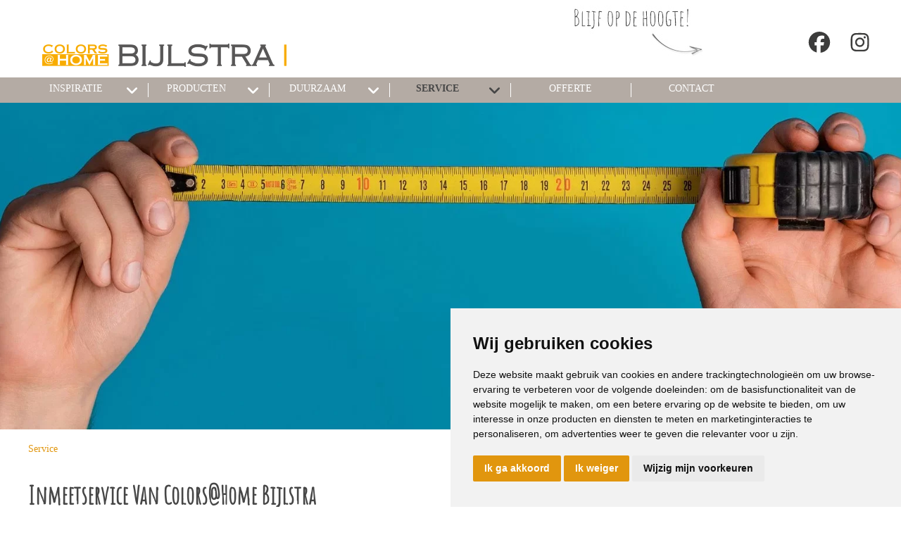

--- FILE ---
content_type: text/html; charset=UTF-8
request_url: https://www.colorsathomebijlstra.nl/inmeten/
body_size: 10319
content:
<!DOCTYPE html>
<html xmlns="//www.w3.org/1999/xhtml" lang="nl" xml:lang="nl">
<!-- NN 6be0dc0e-11a1-428f-8ea6-7e5efa7b6720 -->
<!-- Header -->
<head>

<!-- Page Metadata -->
<meta charset="UTF-8"/>

<!-- Page Title -->
<title>Service &raquo; Inmeten</title>
<meta name="description" content="Inmeetservice van Colors@Home BijlstraOmdat wij graag willen garanderen dat de producten die wij leveren perfect in jouw huis passen, komen we van tevoren al..">
<meta name="robots" content="INDEX, FOLLOW">
<meta name="googlebot" content="noarchive">
<meta name="copyright" content="Colors@Home Bijlstra">
<meta name="author" content="Colors@Home Bijlstra">
<meta name="generator" content="Suite MKB">
<meta name="format-detection" content="telephone=no">
<meta name="viewport" content="width=device-width, initial-scale=1 maximum-scale=1">

<!-- Canonical URL -->
<link rel="canonical" href="https://www.colorsathomebijlstra.nl/inmeten/">

<!-- Open Graph Metadata -->
<meta property="og:title" content="Inmeten">
<meta property="og:description" content="Inmeetservice van Colors@Home BijlstraOmdat wij graag willen garanderen dat de producten die wij leveren perfect in jouw huis passen, komen we van tevoren al..">
<meta property="og:url" content="https://www.colorsathomebijlstra.nl/inmeten/">
<meta property="og:image" content="https://www.colorsathomebijlstra.nl/content/cms_image/565-diensten_inmeten-header.webp">
<meta property="og:type" content="website">
<meta property="og:site_name" content="www.colorsathomebijlstra.nl">

<!-- Fav Icon -->
<link rel="icon" href="/content/layout/1-favicon.png"><link rel="shortcut icon" href="/content/layout/1-favicon.png"><link rel="apple-touch-icon" href="/content/layout/1-favicon.png"><link rel="mask-icon" href="/editor/smkb/icons/safari-pinned-tab.svg?v10" color="#0067a6">
<meta name="apple-mobile-web-app-title" content="Suite MKB">
<meta name="application-name" content="Suite MKB">
<meta name="msapplication-TileColor" content="#0067a6">
<meta name="msapplication-config" content="/editor/smkb/icons/browserconfig.xml">
<meta name="theme-color" content="#fff">
<link rel="manifest" href="/editor/smkb/icons/site.webmanifest?v=1729772985">

<!-- Stylesheets -->
<link nonce="6be0dc0e-11a1-428f-8ea6-7e5efa7b6720" rel="stylesheet" type="text/css" media="screen" href="/editor/smkb/css/plugins/ui/themes/smoothness/jquery-ui.min.css">
<link nonce="6be0dc0e-11a1-428f-8ea6-7e5efa7b6720" rel="preload" href="/editor/smkb/css/smkb.css?v=1714394040" as="style" onload="this.onload=null;this.rel='stylesheet'"><noscript><link nonce="6be0dc0e-11a1-428f-8ea6-7e5efa7b6720" rel="stylesheet" href="/editor/smkb/css/smkb.css?v=1714394040"></noscript><link nonce="6be0dc0e-11a1-428f-8ea6-7e5efa7b6720" rel="stylesheet" type="text/css" media="screen" href="/editor/smkb/css/aos.css">
<link nonce="6be0dc0e-11a1-428f-8ea6-7e5efa7b6720" rel="stylesheet" type="text/css" media="screen" href="/content/cms_editor/main.css?v=1765961135">
<link nonce="6be0dc0e-11a1-428f-8ea6-7e5efa7b6720" rel="stylesheet" type="text/css" media="screen" href="/content/cms_editor/default.css?v=1765961136">
<link nonce="6be0dc0e-11a1-428f-8ea6-7e5efa7b6720" rel="stylesheet" media="print" onload="this.onload=null;this.removeAttribute('media');" href="https://fonts.googleapis.com/css?family=Amatic+SC|Shadows+Into+Light|Kristi|Open+Sans">
<link nonce="6be0dc0e-11a1-428f-8ea6-7e5efa7b6720" rel="stylesheet" type="text/css" media="screen" href="/editor/smkb/css/plugins/fancybox/fancybox.css?v=1765964109">

<!-- Scripts -->
<script nonce="6be0dc0e-11a1-428f-8ea6-7e5efa7b6720" defer src="/module/sys/smkb.lib.min.js?v=1765283755"></script>
<script nonce="6be0dc0e-11a1-428f-8ea6-7e5efa7b6720" src="/editor/smkb/js/jquery-3.7.1.min.js"></script>
<script nonce="6be0dc0e-11a1-428f-8ea6-7e5efa7b6720" src="/editor/smkb/js/jquery-migrate-3.5.0.js"></script>
<script nonce="6be0dc0e-11a1-428f-8ea6-7e5efa7b6720" defer src="/module/sys/messages.min.js?v=1765961133"></script>
<script nonce="6be0dc0e-11a1-428f-8ea6-7e5efa7b6720" src="/editor/smkb/js/fa/7.1.0/front/all.min.js?v=1765811154"></script>
<script nonce="6be0dc0e-11a1-428f-8ea6-7e5efa7b6720">
				window.dataLayer = window.dataLayer || [];
				function gtag(){
					dataLayer.push(arguments);
				}
								gtag('consent', 'default', {
					'ad_storage': 'denied',
					'ad_user_data': 'denied',
					'ad_personalization': 'denied',
					'analytics_storage': 'denied',
					'wait_for_update': 500
				});
				</script>
				<!-- Google tag (gtag.js) -->

				<script nonce="6be0dc0e-11a1-428f-8ea6-7e5efa7b6720" src="https://www.googletagmanager.com/gtag/js?id=G-4EXH0S7GPQ"></script>
				<script nonce="6be0dc0e-11a1-428f-8ea6-7e5efa7b6720">
					window.dataLayer = window.dataLayer || [];
					function gtag(){dataLayer.push(arguments);}
					gtag('js', new Date());

					gtag('config', 'G-4EXH0S7GPQ');
				</script>
				<script nonce="6be0dc0e-11a1-428f-8ea6-7e5efa7b6720">
				function getCookie(name) {
					var match = document.cookie.match(RegExp('(?:^|;\s*)' + name + '=([^;]*)'));
					return match ? match[1] : null;
				}


				function allows_category(what) {
					const cookieAccepted = getCookie('cookie_consent_user_accepted');
					const consentLevel = getCookie('cookie_consent_level');
					const parsed = consentLevel ? JSON.parse(decodeURIComponent(consentLevel)) : null;
					const result = !!(cookieAccepted && consentLevel && parsed[what]) === true;
					return result;
				}


				function granted_or_denied(what) {
					const result = allows_category(what) ? 'granted' : 'denied';
					return result;
				}

				function gtag_consent_values() {
					const values = {
						'ad_storage': granted_or_denied('targeting'),
						'ad_user_data': granted_or_denied('targeting'),
						'ad_personalization': granted_or_denied('targeting'),
						'analytics_storage': granted_or_denied('tracking')
					};
					return values;
				}

				function gtag_update_consent(details) {
					const values = gtag_consent_values();
					gtag('consent', 'update', values);
				}
				</script>

				<!-- Cookie Consent by TermsFeed.com https://www.TermsFeed.com -->
				<script nonce="6be0dc0e-11a1-428f-8ea6-7e5efa7b6720" type="text/javascript" src="//www.termsfeed.com/public/cookie-consent/4.2.0/cookie-consent.js" charset="UTF-8"></script>

			<script nonce="6be0dc0e-11a1-428f-8ea6-7e5efa7b6720" type = "text/javascript" charset = "UTF-8">
				document.addEventListener('DOMContentLoaded', function () {
				cookieconsent.run({
				"notice_banner_type":"simple",
				 "consent_type":"express",
				 "palette":"light",
				 "language":"nl",
				 "page_load_consent_levels":["strictly-necessary"],
				 "notice_banner_reject_button_hide":false,
				 "preferences_center_close_button_hide":false,
				 "page_refresh_confirmation_buttons":false,
				 "website_name":"colorsathomebijlstra",
				 "website_privacy_policy_url":"www.colorsathomebijlstra.nl/privacy/",
				"callbacks": {
					"user_consent_saved": gtag_update_consent,
					"scripts_all_loaded": gtag_update_consent()
				},
				"callbacks_force": true
			});

				});
				</script>
				<noscript>Cookie Consent by <a href="https://www.termsfeed.com/">TermsFeed</a></noscript><!-- Global site tag (gtag.js) - Google Analytics -->
		<script nonce="6be0dc0e-11a1-428f-8ea6-7e5efa7b6720" async src="https://www.googletagmanager.com/gtag/js?id=G-4EXH0S7GPQ"></script>
		<script nonce="6be0dc0e-11a1-428f-8ea6-7e5efa7b6720">
		window.dataLayer = window.dataLayer || [];
		function gtag(){dataLayer.push(arguments);}
		gtag('js', new Date());
		gtag('config', 'G-4EXH0S7GPQ');</script><link nonce="6be0dc0e-11a1-428f-8ea6-7e5efa7b6720" rel="preconnect" href="https://www.google.com"><link nonce="6be0dc0e-11a1-428f-8ea6-7e5efa7b6720" rel="preconnect" href="https://www.gstatic.com" crossorigin><script nonce="6be0dc0e-11a1-428f-8ea6-7e5efa7b6720" defer src="/module/cc/frontend.min.js?v=1765283754"></script>

<!-- Plugins -->
<script nonce="6be0dc0e-11a1-428f-8ea6-7e5efa7b6720" defer src="/editor/smkb/js/plugins/ui/jquery-ui.min.js"></script>
<script nonce="6be0dc0e-11a1-428f-8ea6-7e5efa7b6720" defer src="/editor/smkb/js/jquery.ui.touch-punch.min.js"></script>
<script nonce="6be0dc0e-11a1-428f-8ea6-7e5efa7b6720" defer src="/editor/smkb/js/jquery.cookie.min.js"></script>
<script nonce="6be0dc0e-11a1-428f-8ea6-7e5efa7b6720" defer src="/editor/smkb/js/plugins/validate/jquery.smkb-form-validator.3.6.0.min.js"></script>
<script nonce="6be0dc0e-11a1-428f-8ea6-7e5efa7b6720" defer src="/module/sys/main.min.js?v=1765283752"></script>
<!-- Google Tag Manager -->
<script nonce="6be0dc0e-11a1-428f-8ea6-7e5efa7b6720">(function(w,d,s,l,i){w[l]=w[l]||[];w[l].push({'gtm.start':
new Date().getTime(),event:'gtm.js'});var f=d.getElementsByTagName(s)[0],
j=d.createElement(s),dl=l!='dataLayer'?'&l='+l:'';j.async=true;j.src=
'https://www.googletagmanager.com/gtm.js?id='+i+dl;f.parentNode.insertBefore(j,f);
})(window,document,'script','dataLayer','GTM-N475J8S2');</script>
<!-- End Google Tag Manager -->

<!-- Header -->
</head>

<!-- Body -->
<body id="cah">
<!-- Google Tag Manager (noscript) --><noscript><iframe src="https://www.googletagmanager.com/ns.html?id=GTM-N475J8S2" height="0" width="0" style="display:none;visibility:hidden"></iframe></noscript><!-- End Google Tag Manager (noscript) -->
<!-- Messages -->
<div id="message-inline"></div>

<!-- Wrapper (background)-->
<div id="wrapper_bg"></div>

<!-- Wrapper (outer)-->
<div id="wrapper_outer">

<!-- Wrapper (inner)-->
<div id="wrapper">

<!-- Page Header -->
<div id="header">
<!-- Widget Groep 2 -->
<style><!--#wg_group_2 {height: 110px;overflow: hidden;position: fixed;top: 0;z-index: 998;background-color: #fff;width: 100%;}#wg_group_2 .footer {display: none;}#wg_group_2 .header {display: none;}#wg_group_2 .title {display: none;}#wg_group_2 > .content {left: 50%;transform: translate(-50%, 0);max-width: 1200px;position: relative;}@media only screen and (max-width: 1200px) {#wg_group_2 > .content {width: 100%;left: unset;transform: unset;}}@media only screen and (max-width: 767px) {#wg_group_2 > .content {padding: 0 20px;box-sizing: border-box;}}@media only screen and (max-width: 479px) {#wg_group_2 {height: 160px;}}--></style><div id="wg_group_2" class="parent_widget ">
<div class="header" ></div>
<div class="title"></div>
<div class="content " data-name="" >
<style><!--#wg_editor_3 {float: left;width: 50%;padding: 20px 0 0 20px;box-sizing: border-box;}#wg_editor_3 .footer {display: none;}#wg_editor_3 .header {display: none;}#wg_editor_3 .title {display: none;}@media only screen and (max-width: 767px) {#wg_editor_3 {padding-left: 0;width: 65%;}}@media only screen and (max-width: 479px) {#wg_editor_3 {width: 100%;}}--></style><div id="wg_editor_3" class="parent_widget ">
<div class="header" ></div>
<div class="title"></div>
<div class="content " data-name="" >
<p><a href="/"><img alt="" src="https://www.colorsathomebijlstra.nl/content/cms_image/545-Logo_Hengelo_winkelsite.png" /></a></p></div>
<div class="footer"></div>
<div class="clear"></div>
</div>
<style><!--#wg_editor_4 {float: right;height: 65px;padding-top: 45px;margin-left: 20px;}#wg_editor_4 .footer {display: none;}#wg_editor_4 .header {display: none;}#wg_editor_4 .title {display: none;}#wg_editor_4 svg {font-size: 30px;}@media only screen and (max-width: 479px) {#wg_editor_4 {padding-top: 0;margin-left: 0;padding-right: 30px;}}--></style><div id="wg_editor_4" class="parent_widget ">
<div class="header" ></div>
<div class="title"></div>
<div class="content " data-name="" >
<p><a href="https://www.instagram.com/colorsathomebijlstra/" target="_blank"><i class="fab fa-instagram" style="color: #3c3c3b;"></i></a></p></div>
<div class="footer"></div>
<div class="clear"></div>
</div>
<style><!--#wg_editor_5 {float: right;height: 65px;padding-top: 45px;margin-left: 20px;}#wg_editor_5 .footer {display: none;}#wg_editor_5 .header {display: none;}#wg_editor_5 .title {display: none;}#wg_editor_5 svg {font-size: 30px;}@media only screen and (max-width: 479px) {#wg_editor_5 {padding-top: 0;margin-left: 0;padding-right: 30px;}}--></style><div id="wg_editor_5" class="parent_widget ">
<div class="header" ></div>
<div class="title"></div>
<div class="content " data-name="" >
<p><a href="https://www.facebook.com/colorsbijlstra" target="_blank"><i class="fab fa-facebook" style="color: #3c3c3b;"></i></a></p></div>
<div class="footer"></div>
<div class="clear"></div>
</div>
<style><!--#wg_editor_6 {float: right;width: calc(35% - 100px);}#wg_editor_6 .footer {display: none;}#wg_editor_6 .header {display: none;}#wg_editor_6 .title {display: none;}@media only screen and (max-width: 767px) {#wg_editor_6 {display: none;}}--></style><div id="wg_editor_6" class="parent_widget ">
<div class="header" ></div>
<div class="title"></div>
<div class="content " data-name="" >
<p><img alt="Blijf op de hoogte!" src="https://www.colorsathomebijlstra.nl/content/cms_image/109-home_header-social.jpg" style="width: 194px; height: 110px;" /></p></div>
<div class="footer"></div>
<div class="clear"></div>
</div>
</div>
<div class="footer"></div>
<div class="clear"></div>
</div>

<!-- Widget Terug-naar-top widget 47 -->
<style><!--#wg_return_to_top_47 .footer {display: none;}#wg_return_to_top_47 .header {display: none;}#wg_return_to_top_47 .iframe {width: 100%;height: 300px;}#wg_return_to_top_47 .title {display: none;}#wg_return_to_top_47 a {display: none;position: fixed;bottom: 50px;right: 80px;z-index: 999;font-size: 25px;border: none;outline: none;color: #fff;background-color: #b4aba4;cursor: pointer;border-radius: 50%;width: 40px;height: 40px;line-height: 40px;text-align: center;}--></style><div id="wg_return_to_top_47" class="parent_widget ">
<div class="header" ></div>
<div class="title"></div>
<div class="content " data-name="" >

<div><a data-scroll="#scroll" id="scroll" href="#"><i class="fa-solid fa-angle-double-up fa-fw"  ></i></a></div><script nonce="6be0dc0e-11a1-428f-8ea6-7e5efa7b6720">
		$(window).on('mousewheel', function(){
			$( 'html,body' ).stop();
		});

			$(document).ready(function(){
		$(window).on('scroll', function(){
			if ($(this).scrollTop() > 100) {
				$('#scroll').fadeIn(500);
			} else {
				$('#scroll').fadeOut(500);
			}
		});
			$('#scroll').on("click", function(){
				$('html, body').animate({ scrollTop: 0 }, 600);
				return false;
			});
	})</script></div>
<div class="footer"></div>
<div class="clear"></div>
</div>
</div>

<!-- Page Header Menu -->
<div id="header_menu">

<!-- Widget Geavanceerd menu 135 -->
<style><!--#wg_menu_advanced_135 {position:fixed;z-index: 1000;width:100%;background-color: #b4aba4;}#wg_menu_advanced_135 .content a {color: #fff;}#wg_menu_advanced_135 .content ul.nav_bar > li {display: block;border-right: 1px solid #fff;box-sizing: border-box;text-decoration: none;color: #fff;height: 20px;width: calc(100%/7);text-align: center;text-transform: uppercase;float: left;}#wg_menu_advanced_135 .content ul.nav_bar > li a:hover {color: #464646;font-weight: 700;}#wg_menu_advanced_135 .content ul.nav_bar > li a.active {color: #464646;font-weight: 700;}#wg_menu_advanced_135 .content ul.nav_bar > li:first-child {margin-left: -5px;}#wg_menu_advanced_135 .footer {display: none;}#wg_menu_advanced_135 .header {display: none;}#wg_menu_advanced_135 .iframe {width: 100%;height: 300px;}#wg_menu_advanced_135 .title {display: none;}#wg_menu_advanced_135 #menu {max-width: 1200px;width: 100%;margin: 8px auto;display: table;height: auto;overflow: visible;}#wg_menu_advanced_135 #menu ul.nav_bar {width: 100%;margin: 0;padding: 0;}#wg_menu_advanced_135 #menu ul.nav_bar > li:first-child {display: none;}#wg_menu_advanced_135 #menu ul.nav_bar > li:last-child {border-right: 0px;}#wg_menu_advanced_135 #menu ul.nav_bar li.head.hovered > a {color: #464646;font-weight: 700;}#wg_menu_advanced_135 li.col_1 ul li.hovered, #wg_menu_advanced_135 li.col_1 ul li.hovered a {color: #464646;font-weight: 700;}#wg_menu_advanced_135 li.col_2 ul.active li:hover, #wg_menu_advanced_135 li.col_2 ul.active li:hover a {color: #464646;font-weight: 700;}#wg_menu_advanced_135 ul li {list-style: none;}#wg_menu_advanced_135 ul li .columns .col_1 li svg {right: 0;top: 0;}#wg_menu_advanced_135 ul li svg {font-size: 20px;color: #fff;}#wg_menu_advanced_135 ul li ul.columns {position: absolute;left: 0;z-index: 1000;float: left;min-width: 160px;list-style: none;font-size: 14px;text-align: left;background-color: #b4aba4;display: none;width: 100%;padding: 40px 0 20px;text-transform: capitalize;box-shadow: 0 5px 5px -5px #464646;}#wg_menu_advanced_135 ul li ul.columns .dropdown-inner {max-width: 1200px;margin: 0 auto;}#wg_menu_advanced_135 ul li ul.columns li {display: none;}#wg_menu_advanced_135 ul li ul.columns li ul li {padding: 10px;}#wg_menu_advanced_135 ul li ul.columns li.col_1 {width: 30%;border-right: 1px solid #9c938b;float: left;padding-right: 20px;box-sizing: border-box;}#wg_menu_advanced_135 ul li ul.columns li.col_2 {width: 30%;float: left;}#wg_menu_advanced_135 ul li ul.columns li.col_2 ul {display: none;}#wg_menu_advanced_135 ul li ul.columns li.col_2 ul.active {display: block;padding-left: 20px;box-sizing: border-box;}#wg_menu_advanced_135 ul li ul.columns li.col_3 {width: 40%;float: left;}#wg_menu_advanced_135 ul li ul.columns li.col_3 .active img {display: block;}#wg_menu_advanced_135 ul li ul.columns li.col_3 .description {display: none;}#wg_menu_advanced_135 ul li ul.columns li.col_3 .description.active {display: none;}#wg_menu_advanced_135 ul li ul.columns li.col_3 .image {display: none;}#wg_menu_advanced_135 ul li ul.columns li.col_3 .image.active {display: block;}#wg_menu_advanced_135 ul li ul.columns li.col_3 img {display: none;}#wg_menu_advanced_135 ul li:hover ul.columns li {display: block;}#wg_menu_advanced_135 ul li.dropdown > svg {float: right;margin-right: 10px;}#wg_menu_advanced_135 ul li.dropdown > svg.active {color: #464646;}#wg_menu_advanced_135 ul li.dropdown li.col_1 li.hovered svg {color: #464646;}#wg_menu_advanced_135 ul li.dropdown li.col_1 svg {color: #fff;float: right;}#wg_menu_advanced_135 ul li.dropdown svg {font-size: 20px;color: #fff;float: right;margin-right: 10px;}#wg_menu_advanced_135 ul li.dropdown:hover > svg {color: #464646;}#wg_menu_advanced_135 ul li.dropdown:hover ul.columns {display: block;}@media only screen and (max-width: 1200px) {#wg_menu_advanced_135 .content ul.nav_bar > li {width: 160px;}}@media only screen and (max-width: 979px) {#wg_menu_advanced_135 {display: none;}}--></style><div id="wg_menu_advanced_135" class="parent_widget ">
<div class="header" ></div>
<div class="title"></div>
<div class="content " data-name="" >

<nav>
<div id="menu">
<ul class="nav_bar">
<li class="head "><a href="https://www.colorsathomebijlstra.nl/" title="Home" class="">Home</a></li>
<li class="head dropdown"><a href="https://www.colorsathomebijlstra.nl/inspiratie/" title="Inspiratie" class="">Inspiratie</a><i class="fa-solid fa-angle-down toggle  fa-fw"  ></i><ul class="columns">
<div class="dropdown-inner">
<li class="col_1"><ul><li onclick="location.href='https://www.colorsathomebijlstra.nl/inspiratie/secretsafari/'"><a href="https://www.colorsathomebijlstra.nl/inspiratie/secretsafari/" title="Secret Safari" class="" data-cat="613">Secret Safari</a></li>
<li onclick="location.href='https://www.colorsathomebijlstra.nl/inspiratie/freegroove/'"><a href="https://www.colorsathomebijlstra.nl/inspiratie/freegroove/" title="Free Groove" class="" data-cat="612">Free Groove</a></li>
<li onclick="location.href='https://www.colorsathomebijlstra.nl/inspiratie/mocha-mousse/'"><a href="https://www.colorsathomebijlstra.nl/inspiratie/mocha-mousse/" title="Mocha Mousse" class="" data-cat="608">Mocha Mousse</a></li>
<li onclick="location.href='https://www.colorsathomebijlstra.nl/inspiratie/funky-vibes/'"><a href="https://www.colorsathomebijlstra.nl/inspiratie/funky-vibes/" title="Funky Vibes" class="" data-cat="607">Funky Vibes</a></li>
<li onclick="location.href='https://www.colorsathomebijlstra.nl/inspiratie/ethno-living/'"><a href="https://www.colorsathomebijlstra.nl/inspiratie/ethno-living/" title="Ethno" class="" data-cat="605">Ethno</a></li>
<li onclick="location.href='https://www.colorsathomebijlstra.nl/inspiratie/inner-peace/'"><a href="https://www.colorsathomebijlstra.nl/inspiratie/inner-peace/" title="Inner peace" class="" data-cat="604">Inner peace</a></li>
<li onclick="location.href='https://www.colorsathomebijlstra.nl/inspiratie/New-Cocooning/'"><a href="https://www.colorsathomebijlstra.nl/inspiratie/New-Cocooning/" title="New Cocooning" class="" data-cat="603">New Cocooning</a></li>
<li onclick="location.href='https://www.colorsathomebijlstra.nl/inspiratie/Touch-of-Pistache/'"><a href="https://www.colorsathomebijlstra.nl/inspiratie/Touch-of-Pistache/" title="Touch of Pistache" class="" data-cat="602">Touch of Pistache</a></li>
<li onclick="location.href='https://www.colorsathomebijlstra.nl/inspiratie/peach-fuzz/'"><a href="https://www.colorsathomebijlstra.nl/inspiratie/peach-fuzz/" title="Peach Fuzz" class="" data-cat="601">Peach Fuzz</a></li>
<li onclick="location.href='https://www.colorsathomebijlstra.nl/inspiratie/Good-old-days/'"><a href="https://www.colorsathomebijlstra.nl/inspiratie/Good-old-days/" title="Good old days" class="" data-cat="600">Good old days</a></li>
<li onclick="location.href='https://www.colorsathomebijlstra.nl/inspiratie/sweet-embrace/'"><a href="https://www.colorsathomebijlstra.nl/inspiratie/sweet-embrace/" title="Sweet Embrace" class="" data-cat="597">Sweet Embrace</a></li>
</ul></li><li class="col_2"></li></div>
</ul>
</li>
<li class="head dropdown"><a href="https://www.colorsathomebijlstra.nl/producten/" title="Producten" class="">Producten</a><i class="fa-solid fa-angle-down toggle  fa-fw"  ></i><ul class="columns">
<div class="dropdown-inner">
<li class="col_1"><ul><li onclick="location.href='https://www.colorsathomebijlstra.nl/raamdecoratie/'"><a href="https://www.colorsathomebijlstra.nl/raamdecoratie/" title="Raamdecoratie" class="" data-cat="45">Raamdecoratie</a><i class="fa-solid fa-angle-right toggle  fa-fw"  ></i></li>
<li onclick="location.href='https://www.colorsathomebijlstra.nl/vloeren/'"><a href="https://www.colorsathomebijlstra.nl/vloeren/" title="Vloeren" class="" data-cat="47">Vloeren</a><i class="fa-solid fa-angle-right toggle  fa-fw"  ></i></li>
<li onclick="location.href='https://www.colorsathomebijlstra.nl/behang/'"><a href="https://www.colorsathomebijlstra.nl/behang/" title="Behang" class="" data-cat="43">Behang</a><i class="fa-solid fa-angle-right toggle  fa-fw"  ></i></li>
<li onclick="location.href='https://www.colorsathomebijlstra.nl/gordijnen/'"><a href="https://www.colorsathomebijlstra.nl/gordijnen/" title="Gordijnen" class="" data-cat="46">Gordijnen</a><i class="fa-solid fa-angle-right toggle  fa-fw"  ></i></li>
<li onclick="location.href='https://www.colorsathomebijlstra.nl/horren/'"><a href="https://www.colorsathomebijlstra.nl/horren/" title="Horren" class="" data-cat="48">Horren</a><i class="fa-solid fa-angle-right toggle  fa-fw"  ></i></li>
<li onclick="location.href='https://www.colorsathomebijlstra.nl/buitenzonwering/'"><a href="https://www.colorsathomebijlstra.nl/buitenzonwering/" title="Buitenzonwering" class="" data-cat="49">Buitenzonwering</a><i class="fa-solid fa-angle-right toggle  fa-fw"  ></i></li>
</ul></li><li class="col_2"><ul class="sub_45"><li onclick="location.href='https://www.colorsathomebijlstra.nl/raamdecoratie/duo-rolgordijnen/'">
<a href="https://www.colorsathomebijlstra.nl/raamdecoratie/duo-rolgordijnen/" title="Duo rolgordijnen" class="" data-cat="55">Duo rolgordijnen</a></li>
<li onclick="location.href='https://www.colorsathomebijlstra.nl/raamdecoratie/dupligordijnen/'">
<a href="https://www.colorsathomebijlstra.nl/raamdecoratie/dupligordijnen/" title="Dupligordijnen" class="" data-cat="56">Dupligordijnen</a></li>
<li onclick="location.href='https://www.colorsathomebijlstra.nl/raamdecoratie/horizontale-jaloezie/'">
<a href="https://www.colorsathomebijlstra.nl/raamdecoratie/horizontale-jaloezie/" title="Horizontale jaloezie" class="" data-cat="57">Horizontale jaloezie</a></li>
<li onclick="location.href='https://www.colorsathomebijlstra.nl/raamdecoratie/houten-jaloezie/'">
<a href="https://www.colorsathomebijlstra.nl/raamdecoratie/houten-jaloezie/" title="Houten jaloezie" class="" data-cat="58">Houten jaloezie</a></li>
<li onclick="location.href='https://www.colorsathomebijlstra.nl/raamdecoratie/plissegordijnen/'">
<a href="https://www.colorsathomebijlstra.nl/raamdecoratie/plissegordijnen/" title="Pliss&eacute;gordijnen" class="" data-cat="59">Pliss&eacute;gordijnen</a></li>
<li onclick="location.href='https://www.colorsathomebijlstra.nl/raamdecoratie/rolgordijnen/'">
<a href="https://www.colorsathomebijlstra.nl/raamdecoratie/rolgordijnen/" title="Rolgordijnen" class="" data-cat="60">Rolgordijnen</a></li>
<li onclick="location.href='https://www.colorsathomebijlstra.nl/raamdecoratie/shutters/'">
<a href="https://www.colorsathomebijlstra.nl/raamdecoratie/shutters/" title="Shutters" class="" data-cat="62">Shutters</a></li>
<li onclick="location.href='https://www.colorsathomebijlstra.nl/raamdecoratie/verticale-jaloezie/'">
<a href="https://www.colorsathomebijlstra.nl/raamdecoratie/verticale-jaloezie/" title="Verticale jaloezie" class="" data-cat="61">Verticale jaloezie</a></li>
<li onclick="location.href='https://www.colorsathomebijlstra.nl/raamdecoratie/vouwgordijnen/'">
<a href="https://www.colorsathomebijlstra.nl/raamdecoratie/vouwgordijnen/" title="Vouwgordijnen" class="" data-cat="64">Vouwgordijnen</a></li>
</ul><ul class="sub_47"><li onclick="location.href='https://www.colorsathomebijlstra.nl/vloeren/tapijt/'">
<a href="https://www.colorsathomebijlstra.nl/vloeren/tapijt/" title="Tapijt" class="" data-cat="65">Tapijt</a></li>
<li onclick="location.href='https://www.colorsathomebijlstra.nl/vloeren/laminaat/'">
<a href="https://www.colorsathomebijlstra.nl/vloeren/laminaat/" title="Laminaat" class="" data-cat="66">Laminaat</a></li>
<li onclick="location.href='https://www.colorsathomebijlstra.nl/vloeren/vinyl/'">
<a href="https://www.colorsathomebijlstra.nl/vloeren/vinyl/" title="Vinyl" class="" data-cat="67">Vinyl</a></li>
<li onclick="location.href='https://www.colorsathomebijlstra.nl/vloeren/pvc-vloeren/'">
<a href="https://www.colorsathomebijlstra.nl/vloeren/pvc-vloeren/" title="PVC-vloeren" class="" data-cat="68">PVC-vloeren</a></li>
<li onclick="location.href='https://www.colorsathomebijlstra.nl/vloeren/marmoleum/'">
<a href="https://www.colorsathomebijlstra.nl/vloeren/marmoleum/" title="Marmoleum" class="" data-cat="69">Marmoleum</a></li>
<li onclick="location.href='https://www.colorsathomebijlstra.nl/vloeren/karpetten/'">
<a href="https://www.colorsathomebijlstra.nl/vloeren/karpetten/" title="Karpetten" class="" data-cat="70">Karpetten</a></li>
<li onclick="location.href='https://www.colorsathomebijlstra.nl/nl/vloeren/james-onderhoud/598/'">
<a href="https://www.colorsathomebijlstra.nl/nl/vloeren/james-onderhoud/598/" title="James Onderhoud" class="" data-cat="598">James Onderhoud</a></li>
</ul><ul class="sub_43"><li onclick="location.href='https://www.colorsathomebijlstra.nl/behang/fotobehang/'">
<a href="https://www.colorsathomebijlstra.nl/behang/fotobehang/" title="Fotobehang" class="" data-cat="75">Fotobehang</a></li>
<li onclick="location.href='https://www.colorsathomebijlstra.nl/behang/vliesbehang/'">
<a href="https://www.colorsathomebijlstra.nl/behang/vliesbehang/" title="Vliesbehang" class="" data-cat="76">Vliesbehang</a></li>
<li onclick="location.href='https://www.colorsathomebijlstra.nl/behang/glasweefselbehang/'">
<a href="https://www.colorsathomebijlstra.nl/behang/glasweefselbehang/" title="Glasweefselbehang" class="" data-cat="539">Glasweefselbehang</a></li>
<li onclick="location.href='https://www.colorsathomebijlstra.nl/behang/vinylbehang/'">
<a href="https://www.colorsathomebijlstra.nl/behang/vinylbehang/" title="Vinylbehang" class="" data-cat="522">Vinylbehang</a></li>
</ul><ul class="sub_46"><li onclick="location.href='https://www.colorsathomebijlstra.nl/gordijnen/overgordijnen/'">
<a href="https://www.colorsathomebijlstra.nl/gordijnen/overgordijnen/" title="Overgordijnen" class="" data-cat="78">Overgordijnen</a></li>
<li onclick="location.href='https://www.colorsathomebijlstra.nl/gordijnen/inbetweens/'">
<a href="https://www.colorsathomebijlstra.nl/gordijnen/inbetweens/" title="Inbetweens" class="" data-cat="77">Inbetweens</a></li>
<li onclick="location.href='https://www.colorsathomebijlstra.nl/gordijnen/vitrages/'">
<a href="https://www.colorsathomebijlstra.nl/gordijnen/vitrages/" title="Vitrages" class="" data-cat="79">Vitrages</a></li>
</ul><ul class="sub_48"><li onclick="location.href='https://www.colorsathomebijlstra.nl/horren/raamhorren/'">
<a href="https://www.colorsathomebijlstra.nl/horren/raamhorren/" title="Raamhorren" class="" data-cat="81">Raamhorren</a></li>
<li onclick="location.href='https://www.colorsathomebijlstra.nl/horren/deurhorren/'">
<a href="https://www.colorsathomebijlstra.nl/horren/deurhorren/" title="Deurhorren" class="" data-cat="82">Deurhorren</a></li>
</ul><ul class="sub_49"><li onclick="location.href='https://www.colorsathomebijlstra.nl/buitenzonwering/screens/'">
<a href="https://www.colorsathomebijlstra.nl/buitenzonwering/screens/" title="Screens" class="" data-cat="83">Screens</a></li>
<li onclick="location.href='https://www.colorsathomebijlstra.nl/buitenzonwering/knikarmschermen/'">
<a href="https://www.colorsathomebijlstra.nl/buitenzonwering/knikarmschermen/" title="Knikarmschermen" class="" data-cat="84">Knikarmschermen</a></li>
</ul></li></div>
</ul>
</li>
<li class="head dropdown"><a href="https://www.colorsathomebijlstra.nl/duurzaam/" title="Duurzaam" class="">Duurzaam</a><i class="fa-solid fa-angle-down toggle  fa-fw"  ></i><ul class="columns">
<div class="dropdown-inner">
<li class="col_1"><ul><li onclick="location.href='https://www.colorsathomebijlstra.nl/duurzaam-producten/'"><a href="https://www.colorsathomebijlstra.nl/duurzaam-producten/" title="Duurzame producten" class="" data-cat="594">Duurzame producten</a></li>
<li onclick="location.href='https://www.colorsathomebijlstra.nl/duurzaam-isoleer-met-sfeer/'"><a href="https://www.colorsathomebijlstra.nl/duurzaam-isoleer-met-sfeer/" title="Isoleer met sfeer" class="" data-cat="595">Isoleer met sfeer</a></li>
</ul></li><li class="col_2"></li></div>
</ul>
</li>
<li class="head dropdown"><a href="/maatwerk/" title="Service" class="active">Service</a><i class="fa-solid fa-angle-down toggle active fa-fw"  ></i><ul class="columns">
<div class="dropdown-inner">
<li class="col_1"><ul><li onclick="location.href='https://www.colorsathomebijlstra.nl/maatwerk/'"><a href="https://www.colorsathomebijlstra.nl/maatwerk/" title="Maatwerk" class="" data-cat="51">Maatwerk</a></li>
<li onclick="location.href='https://www.colorsathomebijlstra.nl/interieuradvies/'"><a href="https://www.colorsathomebijlstra.nl/interieuradvies/" title="Interieuradvies" class="" data-cat="52">Interieuradvies</a></li>
<li onclick="location.href='https://www.colorsathomebijlstra.nl/inmeten/'"><a href="https://www.colorsathomebijlstra.nl/inmeten/" title="Inmeten" class="active" data-cat="53">Inmeten</a></li>
<li onclick="location.href='https://www.colorsathomebijlstra.nl/monteren-en-leggen/'"><a href="https://www.colorsathomebijlstra.nl/monteren-en-leggen/" title="Monteren &amp; leggen" class="" data-cat="54">Monteren &amp; leggen</a></li>
</ul></li><li class="col_2"></li></div>
</ul>
</li>
<li class="head "><a href="https://www.colorsathomebijlstra.nl/offerte-aanvragen/" title="Offerte" class="">Offerte</a></li>
<li class="head "><a href="https://www.colorsathomebijlstra.nl/contact/" title="Contact" class="">Contact</a></li>
</ul>
</div></nav></div>
<div class="footer"></div>
<div class="clear"></div>
</div>

<!-- Widget Hamburgermenu 67 -->
<style><!--#wg_menu_mobile_67 {display: none;position: fixed;top: 110px;width: 100%;z-index: 998;}#wg_menu_mobile_67 .content #hamburger {text-align: left;font-size: 30px;background-color: #b4aba4;padding: 0 10px;color: #fff;cursor: pointer;}#wg_menu_mobile_67 .content #hamburger .label {display: none;text-transform: uppercase;text-align: right;line-height: auto;}#wg_menu_mobile_67 .content #hamburger a {color: #fff;display: inline-block;padding: 0px 20px;}#wg_menu_mobile_67 .content #hamburger_menu {position: absolute;left: 0;z-index: 999;width: 100%;padding: 0 10px;box-sizing: border-box;}#wg_menu_mobile_67 .content ul {padding: 0;margin: 0;outline: 0;background-color: #b4aba4;color: #fff;visibility: hidden;display: none;}#wg_menu_mobile_67 .content ul > li:last-child:after {display: none;}#wg_menu_mobile_67 .content ul > li:after {background: #908b87;content: '';height: 1px;display: block;}#wg_menu_mobile_67 .content ul li {list-style-type: none;padding: 0px 0px 6px 0px;margin-bottom: 6px;position: relative;font-size: 18px;text-transform: uppercase;}#wg_menu_mobile_67 .content ul li .toggle {cursor: pointer;font-size: 26px;padding: 0 3px;position: absolute;right: 0;top: 0;}#wg_menu_mobile_67 .content ul li .toggle.active {color: #464646;}#wg_menu_mobile_67 .content ul li a {display: block;color: #fff;font-weight: 500;margin-bottom: 10px;}#wg_menu_mobile_67 .content ul li a.active {color: #464646;font-weight: 900;}#wg_menu_mobile_67 .content ul li ul {background-color: #b4aba4;padding: 0 15px;visibility: hidden;display: none;}#wg_menu_mobile_67 .content ul li ul li {text-transform: capitalize;}#wg_menu_mobile_67 .content ul li ul li a {display: block;padding: 0px;font-weight: normal;border: 0px;}#wg_menu_mobile_67 .content ul li ul li:after {display: none;}#wg_menu_mobile_67 .content ul li:first-child {margin-top: 8px;}#wg_menu_mobile_67 .content ul li:last-child {border: 0px;margin-bottom: 0px;}#wg_menu_mobile_67 .content ul li.dropdown > a {display: inline-block;}#wg_menu_mobile_67 .content ul li.dropdown > a {display: inline-block;}#wg_menu_mobile_67 .footer {display: none;}#wg_menu_mobile_67 .header {display: none;}#wg_menu_mobile_67 .title {display: none;}@media only screen and (max-width: 979px) {#wg_menu_mobile_67 {display: block}}@media only screen and (max-width: 479px) {#wg_menu_mobile_67 {top: 160px;}}--></style><div id="wg_menu_mobile_67" class="parent_widget ">
<div class="header" ></div>
<div class="title"></div>
<div class="content " data-name="" >

<div  id="hamburger"><div class="label"><a href="#">Menu</a></div><i class="fa-solid fa-bars fa-fw"  ></i></div><ul id="hamburger_menu">
<li ><a href="https://www.colorsathomebijlstra.nl/" title="Home" class="">Home</a></li>
<li class="dropdown"><a href="https://www.colorsathomebijlstra.nl/inspiratie/" title="Inspiratie" class="">Inspiratie</a><i class="fa-solid fa-angle-down toggle  fa-fw"  ></i><ul class="third">
<li ><a href="https://www.colorsathomebijlstra.nl/inspiratie/secretsafari/" title="Secret Safari" class="">Secret Safari</a></li>
<li ><a href="https://www.colorsathomebijlstra.nl/inspiratie/freegroove/" title="Free Groove" class="">Free Groove</a></li>
<li ><a href="https://www.colorsathomebijlstra.nl/inspiratie/mocha-mousse/" title="Mocha Mousse" class="">Mocha Mousse</a></li>
<li ><a href="https://www.colorsathomebijlstra.nl/inspiratie/funky-vibes/" title="Funky Vibes" class="">Funky Vibes</a></li>
<li ><a href="https://www.colorsathomebijlstra.nl/inspiratie/ethno-living/" title="Ethno" class="">Ethno</a></li>
<li ><a href="https://www.colorsathomebijlstra.nl/inspiratie/inner-peace/" title="Inner peace" class="">Inner peace</a></li>
<li ><a href="https://www.colorsathomebijlstra.nl/inspiratie/New-Cocooning/" title="New Cocooning" class="">New Cocooning</a></li>
<li ><a href="https://www.colorsathomebijlstra.nl/inspiratie/Touch-of-Pistache/" title="Touch of Pistache" class="">Touch of Pistache</a></li>
<li ><a href="https://www.colorsathomebijlstra.nl/inspiratie/peach-fuzz/" title="Peach Fuzz" class="">Peach Fuzz</a></li>
<li ><a href="https://www.colorsathomebijlstra.nl/inspiratie/Good-old-days/" title="Good old days" class="">Good old days</a></li>
<li ><a href="https://www.colorsathomebijlstra.nl/inspiratie/sweet-embrace/" title="Sweet Embrace" class="">Sweet Embrace</a></li>
</ul>
</li>
<li class="dropdown"><a href="https://www.colorsathomebijlstra.nl/producten/" title="Producten" class="">Producten</a><i class="fa-solid fa-angle-down toggle  fa-fw"  ></i><ul class="third">
<li ><a href="https://www.colorsathomebijlstra.nl/raamdecoratie/" title="Raamdecoratie" class="">Raamdecoratie</a></li>
<li ><a href="https://www.colorsathomebijlstra.nl/vloeren/" title="Vloeren" class="">Vloeren</a></li>
<li ><a href="https://www.colorsathomebijlstra.nl/behang/" title="Behang" class="">Behang</a></li>
<li ><a href="https://www.colorsathomebijlstra.nl/gordijnen/" title="Gordijnen" class="">Gordijnen</a></li>
<li ><a href="https://www.colorsathomebijlstra.nl/horren/" title="Horren" class="">Horren</a></li>
<li ><a href="https://www.colorsathomebijlstra.nl/buitenzonwering/" title="Buitenzonwering" class="">Buitenzonwering</a></li>
</ul>
</li>
<li class="dropdown"><a href="https://www.colorsathomebijlstra.nl/duurzaam/" title="Duurzaam" class="">Duurzaam</a><i class="fa-solid fa-angle-down toggle  fa-fw"  ></i><ul class="third">
<li ><a href="https://www.colorsathomebijlstra.nl/duurzaam-producten/" title="Duurzame producten" class="">Duurzame producten</a></li>
<li ><a href="https://www.colorsathomebijlstra.nl/duurzaam-isoleer-met-sfeer/" title="Isoleer met sfeer" class="">Isoleer met sfeer</a></li>
</ul>
</li>
<li class="dropdown"><a href="/maatwerk/" title="Service" class="active">Service</a><i class="fa-solid fa-angle-down toggle active fa-fw"  ></i><ul class="third">
<li ><a href="https://www.colorsathomebijlstra.nl/maatwerk/" title="Maatwerk" class="">Maatwerk</a></li>
<li ><a href="https://www.colorsathomebijlstra.nl/interieuradvies/" title="Interieuradvies" class="">Interieuradvies</a></li>
<li ><a href="https://www.colorsathomebijlstra.nl/inmeten/" title="Inmeten" class="active">Inmeten</a></li>
<li ><a href="https://www.colorsathomebijlstra.nl/monteren-en-leggen/" title="Monteren &amp; leggen" class="">Monteren &amp; leggen</a></li>
</ul>
</li>
<li ><a href="https://www.colorsathomebijlstra.nl/offerte-aanvragen/" title="Offerte" class="">Offerte</a></li>
<li ><a href="https://www.colorsathomebijlstra.nl/contact/" title="Contact" class="">Contact</a></li>
</ul>
</div>
<div class="footer"></div>
<div class="clear"></div>
</div>

<!-- Widget Pagina afbeelding 49 -->
<style><!--#wg_page_image_49 .content .custom-object-fit {position: relative;background-size: cover;background-position: center center;}#wg_page_image_49 .content .custom-object-fit img {opacity: 0;}#wg_page_image_49 .content img {width: 100%;max-width: 100%;height: 500px;display: block;-o-object-fit: cover;object-fit: cover;}#wg_page_image_49 .footer {display: none;}#wg_page_image_49 .header {display: none;}#wg_page_image_49 .title {display: none;}@media only screen and (max-width: 979px) {#wg_page_image_49 .content img {height: 300px;}}@media only screen and (max-width: 767px) {#wg_page_image_49 .content img {height: 200px;}}--></style><div id="wg_page_image_49" class="parent_widget ">
<div class="header" ></div>
<div class="title"></div>
<div class="content " data-name="" >
<div class="img-container"><picture><source media="(max-width:150px)" srcset="https://www.colorsathomebijlstra.nl/content/cms_image/thumb_m/m-565-diensten_inmeten-header.webp?v=1696867439"><source media="(max-width:450px)" srcset="https://www.colorsathomebijlstra.nl/content/cms_image/thumb_l/l-565-diensten_inmeten-header.webp?v=1696867440"><img itemprop="image" loading="lazy" class="lazyload" src="https://www.colorsathomebijlstra.nl/content/cms_image/565-diensten_inmeten-header.webp?v=1696867439" data-src="https://www.colorsathomebijlstra.nl/content/cms_image/565-diensten_inmeten-header.webp?v=1696867439" title="565-diensten_inmeten-header.webp" alt="565-diensten_inmeten-header.webp" width="1920" height="600"   ></picture></div>
</div>
<div class="footer"></div>
<div class="clear"></div>
</div>
</div>

<!-- Suite MKB (responsive) -->
<div id="content">

<!-- Content Fullwidth -->
<div id="net-book_content_nomenu_fullwidth">
<style>
<!--
-->
</style>
<div id="page_53" class="page page_53 page_inmeten">

<!-- Box -->
<div id="" class="box page_53">


<!-- Breadcrumb -->
<div id="breadcrumb"  itemscope itemtype="https://schema.org/BreadcrumbList">
<div class="item" itemprop="itemListElement" itemscope itemtype="//schema.org/ListItem">
<a href="/maatwerk/" title="Service" itemprop="item"><span itemprop="name">Service</span>
</a><meta itemprop="position" content="1" />
</div><div class="clear"></div>

</div>

<div class="box_content">
<div class="cms"><div id="page_dienst"><div class="info"><h1>Inmeetservice van Colors@Home Bijlstra</h1><p>Omdat wij graag willen garanderen dat de producten die wij leveren perfect in jouw huis passen, komen we van tevoren altijd graag even langs om je ramen, kamer of muren op te meten. Op die manier weten we zeker dat het <a href="https://www.colorsathomebijlstra.nl/maatwerk">maatwerk </a>product straks prachtig prijkt in jouw pand!</p><div class="images"><div class="image"><img alt="Meten is weten!" src="https://www.colorsathomebijlstra.nl/content/cms_image/567-diensten_inmeten-sfeer1.jpg" title="Meten is weten!" /></div><div class="image"><img alt="Ook rekenen hoort erbij!" src="https://www.colorsathomebijlstra.nl/content/cms_image/566-diensten_inmeten-sfeer2.jpg" title="Meten is weten!" /></div></div></div><div class="partright"><style><!--#wg_page_subpages_70 {border: 1px dashed #000;padding: 20px;box-sizing: border-box;width: 100%;}#wg_page_subpages_70 .content ul {padding: 0;margin: 0;outline: 0;}#wg_page_subpages_70 .content ul li {list-style-type: none;}#wg_page_subpages_70 .content ul li .description {display: none;}#wg_page_subpages_70 .content ul li .image {display: none;}#wg_page_subpages_70 .content ul li .image img {display: none;}#wg_page_subpages_70 .content ul li .link {display: none;}#wg_page_subpages_70 .content ul li .pagetitle a {display: block;padding: 3px 0px;text-decoration: none;color: #000;}#wg_page_subpages_70 .content ul li a:hover {font-weight: 700;color: #000;}#wg_page_subpages_70 .content ul li:empty {display: none;}#wg_page_subpages_70 .content ul li.active .pagetitle a {font-weight: 700;}#wg_page_subpages_70 .footer {display: none;}#wg_page_subpages_70 .header {display: none;}#wg_page_subpages_70 .title {font-family: 'Amatic SC';font-size: 24px;font-weight: 700;margin-bottom: 10px;}@media only screen and (max-width: 979px) {#wg_page_subpages_70 {width: calc(50% - 20px);margin-right: 20px;float: left;}}--></style><div id="wg_page_subpages_70" class="parent_widget ">
<div class="header" ></div>
<div class="title">Alle diensten</div>
<div class="content " data-name="" >
<ul>
<li><div class="image"><a href="https://www.colorsathomebijlstra.nl/maatwerk/" title="Maatwerk"><picture><img itemprop="image" loading="lazy" class="lazyload" src="https://www.colorsathomebijlstra.nl/content/cms_image/thumb_m/m-555-diensten_maatwerk-header.webp?v=1696867457" data-src="https://www.colorsathomebijlstra.nl/content/cms_image/thumb_m/m-555-diensten_maatwerk-header.webp?v=1696867457" title="l" alt="l" width="450" height="117"   ></picture></a></div><div class="pagetitle"><a href="https://www.colorsathomebijlstra.nl/maatwerk/" title="Maatwerk">Maatwerk</a></div><div class="description">Maatwerk is de maatstaf bij Colors@Home, niets is standaard. Raamdecoratie, verf, behang, gordijnen en vloeren kun je daarom altijd naar eigen wens samenstellen</div>
<div class="link"><a href="https://www.colorsathomebijlstra.nl/maatwerk/" title="Lees meer Maatwerk">Lees meer</a></div>
</li>
<li><div class="image"><a href="https://www.colorsathomebijlstra.nl/interieuradvies/" title="Interieuradvies"><picture><img itemprop="image" loading="lazy" class="lazyload" src="https://www.colorsathomebijlstra.nl/content/cms_image/thumb_m/m-559-diensten_interieuradvies_header.webp?v=1696867449" data-src="https://www.colorsathomebijlstra.nl/content/cms_image/thumb_m/m-559-diensten_interieuradvies_header.webp?v=1696867449" title="l" alt="l" width="450" height="140"   ></picture></a></div><div class="pagetitle"><a href="https://www.colorsathomebijlstra.nl/interieuradvies/" title="Interieuradvies">Interieuradvies</a></div><div class="description">Interieuradvies geven wij in de winkel, maar ook bij jou thuis! Onze winkels hebben stylisten en specialisten in dienst die op de hoogte zijn van de laatste tre</div>
<div class="link"><a href="https://www.colorsathomebijlstra.nl/interieuradvies/" title="Lees meer Interieuradvies">Lees meer</a></div>
</li>
<li class="active"><div class="image"><a href="https://www.colorsathomebijlstra.nl/inmeten/" title="Inmeten"><picture><img itemprop="image" loading="lazy" class="lazyload" src="https://www.colorsathomebijlstra.nl/content/cms_image/thumb_m/m-565-diensten_inmeten-header.webp?v=1696867439" data-src="https://www.colorsathomebijlstra.nl/content/cms_image/thumb_m/m-565-diensten_inmeten-header.webp?v=1696867439" title="l" alt="l" width="450" height="140"   ></picture></a></div><div class="pagetitle"><a href="https://www.colorsathomebijlstra.nl/inmeten/" title="Inmeten">Inmeten</a></div><div class="description">Inmeetservice van Colors@Home BijlstraOmdat wij graag willen garanderen dat de producten die wij leveren perfect in jouw huis passen, komen we van tevoren al..</div>
<div class="link"><a href="https://www.colorsathomebijlstra.nl/inmeten/" title="Lees meer Inmeten">Lees meer</a></div>
</li>
<li><div class="image"><a href="https://www.colorsathomebijlstra.nl/monteren-en-leggen/" title="Monteren & leggen"><picture><img itemprop="image" loading="lazy" class="lazyload" src="https://www.colorsathomebijlstra.nl/content/cms_image/thumb_m/m-562-diensten_monteren-header.webp?v=1696867468" data-src="https://www.colorsathomebijlstra.nl/content/cms_image/thumb_m/m-562-diensten_monteren-header.webp?v=1696867468" title="l" alt="l" width="450" height="140"   ></picture></a></div><div class="pagetitle"><a href="https://www.colorsathomebijlstra.nl/monteren-en-leggen/" title="Monteren & leggen">Monteren & leggen</a></div><div class="description">Monteren & leggen.</div>
<div class="link"><a href="https://www.colorsathomebijlstra.nl/monteren-en-leggen/" title="Lees meer Monteren & leggen">Lees meer</a></div>
</li>
<li></li><li></li><li></li><li></li><li></li></ul></div>
<div class="footer"></div>
<div class="clear"></div>
</div>
&nbsp;</div></div></div>
</div>
</div>
<!-- End Box -->
</div>

<!-- End Content -->
</div>

<!-- End Suite MKB Fullwidth -->
</div>

<!-- Footer -->
<div id="footer">
<!-- Widget Groep 62 -->
<style><!--#wg_group_62 {position: relative;background-color: #464646;line-height: 30px;z-index: 996;margin-top: 50px;padding-bottom: 50px;}#wg_group_62 .footer {display: none;}#wg_group_62 .header {display: none;}#wg_group_62 .title {display: none;}#wg_group_62 > .content {position: relative;max-width: 1200px;margin: 0 auto;}@media only screen and (max-width: 1600px) {#wg_group_62 {padding-bottom: 80px;}}@media only screen and (max-width: 979px) {#wg_group_62 {padding-bottom: 50px;}}--></style><div id="wg_group_62" class="parent_widget ">
<div class="header" ></div>
<div class="title"></div>
<div class="content " data-name="" >
<style><!--#wg_editor_52 {position: absolute;width: 100%;top: -40px;}#wg_editor_52 .cahtriangle {border-bottom:solid 20px #464646;}#wg_editor_52 .footer {display: none;}#wg_editor_52 .header {display: none;}#wg_editor_52 .title {display: none;}--></style><div id="wg_editor_52" class="parent_widget ">
<div class="header" ></div>
<div class="title"></div>
<div class="content " data-name="" >
<div class="cahtriangle"><span style="display:none">triangle</span></div></div>
<div class="footer"></div>
<div class="clear"></div>
</div>
<style><!--#wg_editor_165 {background-color: #464646;color: #fff;padding-top: 50px;}#wg_editor_165 .content {width: 1200px;margin: 0 auto;}#wg_editor_165 .content .linetext {background-color: #fff;}#wg_editor_165 .content .linetext .text {background-color: #464646;}#wg_editor_165 .footer {display: none;}#wg_editor_165 .header {display: none;}#wg_editor_165 .title {display: none;}@media only screen and (max-width: 1200px) {#wg_editor_165 .content {width: calc(100% - 40px);margin: 0 20px;}}--></style><div id="wg_editor_165" class="parent_widget ">
<div class="header" ></div>
<div class="title"></div>
<div class="content " data-name="" >
<div class="linetext"><span class="text">Wanneer kom je langs?</span></div></div>
<div class="footer"></div>
<div class="clear"></div>
</div>
<style><!--#wg_editor_45 {width: 30%;float:left;color: #fff;padding-top: 50px;}#wg_editor_45 .cah {clear: both;font-size: 90%;font-style: italic;padding-top: 40px;}#wg_editor_45 .cah a {color: #E1960E;}#wg_editor_45 .footer {display: none;}#wg_editor_45 .header {display: none;}#wg_editor_45 .title {display: none;}@media only screen and (max-width: 1200px) {#wg_editor_45 .content {width: calc(100% - 20px);margin: 0 0 20px 20px;}}@media only screen and (max-width: 767px) {#wg_editor_45 {width: 100%;margin-bottom: 30px;box-sizing: border-box;}}--></style><div id="wg_editor_45" class="parent_widget ">
<div class="header" ></div>
<div class="title"></div>
<div class="content " data-name="" >
<div class="address"><div><strong>Colors@Home Bijlstra</strong></div><div><a href="https://www.google.com/maps/@52.2738804,6.8022964,3a,75y,93.85h,90.83t/data=!3m7!1e1!3m5!1sN714zAxkTCl06rakBUVq6A!2e0!6shttps:%2F%2Fstreetviewpixels-pa.googleapis.com%2Fv1%2Fthumbnail%3Fcb_client%3Dmaps_sv.tactile%26w%3D900%26h%3D600%26pitch%3D-0.8339511316193295%26panoid%3DN714zAxkTCl06rakBUVq6A%26yaw%3D93.8514276068505!7i13312!8i6656?hl=nl-NL&coh=205410&entry=ttu&g_ep=EgoyMDI0MDkxOC4xIKXMDSoASAFQAw%3D%3D" target="_blank">Deurningerstraat 94 | 7557 HH Hengelo</a><br />Telefoon <a href="tel:074-2503702">074-2503702</a><br />E-mail <a href="mailto:bijlstra@colorsathome.nl">bijlstra@colorsathome.nl</a></div><div class="cah">Deze winkel is aangesloten bij <strong><a href="https://www.colorsathome.nl/" target="_blank">Colors@Home</a></strong>.</div></div></div>
<div class="footer"></div>
<div class="clear"></div>
</div>
<style><!--#wg_page_subpages_166 {width: 15%;float: left;padding-top:50px;}#wg_page_subpages_166 .content ul {padding: 0;margin: 0;outline: 0;}#wg_page_subpages_166 .content ul li {list-style-type: none;}#wg_page_subpages_166 .content ul li .description {display: none;}#wg_page_subpages_166 .content ul li .image {display: none;}#wg_page_subpages_166 .content ul li .image img {display: none;}#wg_page_subpages_166 .content ul li .link {display: none;}#wg_page_subpages_166 .content ul li .pagetitle a {display: block;text-decoration: none;color: #fff;}#wg_page_subpages_166 .content ul li a:hover {color: #fff;}#wg_page_subpages_166 .content ul li:empty {display: none;}#wg_page_subpages_166 .content ul li.active .pagetitle a {color: #fff;}#wg_page_subpages_166 .footer {display: none;}#wg_page_subpages_166 .header {display: none;}#wg_page_subpages_166 .title {display: block;font-weight: 900;color: #fff;margin-bottom: 15px;}@media only screen and (max-width: 979px) {#wg_page_subpages_166 {width: 30%;}}@media only screen and (max-width: 767px) {#wg_page_subpages_166 {width: calc(50% - 20px);padding-left: 20px;padding-top: 0;margin-bottom: 30px;}}@media only screen and (max-width: 479px) {#wg_page_subpages_166 .title {font-size: 120%;}}--></style><div id="wg_page_subpages_166" class="parent_widget ">
<div class="header" ></div>
<div class="title">Producten</div>
<div class="content " data-name="" >
<ul>
<li><div class="image"><a href="https://www.colorsathomebijlstra.nl/raamdecoratie/" title="Raamdecoratie"><picture><img itemprop="image" loading="lazy" class="lazyload" src="https://www.colorsathomebijlstra.nl/content/cms_image/thumb_m/m-573-assortiment_raamdecoratie-tile.jpg?v=1659625463" data-src="https://www.colorsathomebijlstra.nl/content/cms_image/thumb_m/m-573-assortiment_raamdecoratie-tile.jpg?v=1659625463" title="" alt="" width="450" height="450"   ></picture></a></div><div class="pagetitle"><a href="https://www.colorsathomebijlstra.nl/raamdecoratie/" title="Raamdecoratie">Raamdecoratie</a></div><div class="description">De allerbeste raamdecoratieRaamdecoratie kan veel voor jouw woning betekenen.</div>
<div class="link"><a href="https://www.colorsathomebijlstra.nl/raamdecoratie/" title="Lees meer Raamdecoratie">Lees meer</a></div>
</li>
<li><div class="image"><a href="https://www.colorsathomebijlstra.nl/vloeren/" title="Vloeren"><picture><source media="(max-width:150px)" srcset="https://www.colorsathomebijlstra.nl/content/cms_image/thumb_m/m-575-assortiment_vloeren-tile.jpg?v=1615366335"><img itemprop="image" loading="lazy" class="lazyload" src="https://www.colorsathomebijlstra.nl/content/cms_image/575-assortiment_vloeren-tile.jpg?v=1659625447" data-src="https://www.colorsathomebijlstra.nl/content/cms_image/575-assortiment_vloeren-tile.jpg?v=1659625447" title="" alt="" width="380" height="380"   ></picture></a></div><div class="pagetitle"><a href="https://www.colorsathomebijlstra.nl/vloeren/" title="Vloeren">Vloeren</a></div><div class="description">De Mooiste Vloeren In Hengelo En Omstreken Een vloer koop je voor een langere tijd.</div>
<div class="link"><a href="https://www.colorsathomebijlstra.nl/vloeren/" title="Lees meer Vloeren">Lees meer</a></div>
</li>
<li><div class="image"><a href="https://www.colorsathomebijlstra.nl/behang/" title="Behang"><picture><img itemprop="image" loading="lazy" class="lazyload" src="https://www.colorsathomebijlstra.nl/content/cms_image/thumb_m/m-569-assortiment_behang-tile.webp?v=1736158368" data-src="https://www.colorsathomebijlstra.nl/content/cms_image/thumb_m/m-569-assortiment_behang-tile.webp?v=1736158368" title="" alt="" width="450" height="450"   ></picture></a></div><div class="pagetitle"><a href="https://www.colorsathomebijlstra.nl/behang/" title="Behang">Behang</a></div><div class="description">Ruime keuze in behang in HengeloBehang is er in zoveel kleuren en soorten dat je bijna niet weet waar je moet beginnen.</div>
<div class="link"><a href="https://www.colorsathomebijlstra.nl/behang/" title="Lees meer Behang">Lees meer</a></div>
</li>
<li><div class="image"><a href="https://www.colorsathomebijlstra.nl/gordijnen/" title="Gordijnen"><picture><img itemprop="image" loading="lazy" class="lazyload" src="https://www.colorsathomebijlstra.nl/content/cms_image/thumb_m/m-571-assortiment_gordijnen-tile.jpg?v=1659625463" data-src="https://www.colorsathomebijlstra.nl/content/cms_image/thumb_m/m-571-assortiment_gordijnen-tile.jpg?v=1659625463" title="" alt="" width="450" height="450"   ></picture></a></div><div class="pagetitle"><a href="https://www.colorsathomebijlstra.nl/gordijnen/" title="Gordijnen">Gordijnen</a></div><div class="description">Veelzijdige gordijnen in HengeloIeder huis is uniek en iedereen heeft specifieke woonwensen.</div>
<div class="link"><a href="https://www.colorsathomebijlstra.nl/gordijnen/" title="Lees meer Gordijnen">Lees meer</a></div>
</li>
<li><div class="image"><a href="https://www.colorsathomebijlstra.nl/horren/" title="Horren"><picture><img itemprop="image" loading="lazy" class="lazyload" src="https://www.colorsathomebijlstra.nl/content/cms_image/thumb_m/m-572-assortiment_horren-tile.jpg?v=1659625463" data-src="https://www.colorsathomebijlstra.nl/content/cms_image/thumb_m/m-572-assortiment_horren-tile.jpg?v=1659625463" title="" alt="" width="450" height="450"   ></picture></a></div><div class="pagetitle"><a href="https://www.colorsathomebijlstra.nl/horren/" title="Horren">Horren</a></div><div class="description">Horren Op Maat Voor Ramen &Eacute;n DeurenDe irritatie voor de zomermaanden: vervelende insecten die ervoor zorgen dat je &rsquo;s avonds niet in slaap kunt..</div>
<div class="link"><a href="https://www.colorsathomebijlstra.nl/horren/" title="Lees meer Horren">Lees meer</a></div>
</li>
<li><div class="image"><a href="https://www.colorsathomebijlstra.nl/buitenzonwering/" title="Buitenzonwering"><picture><img itemprop="image" loading="lazy" class="lazyload" src="https://www.colorsathomebijlstra.nl/content/cms_image/thumb_m/m-570-assortiment_buitenzonwering-tile.jpg?v=1659625463" data-src="https://www.colorsathomebijlstra.nl/content/cms_image/thumb_m/m-570-assortiment_buitenzonwering-tile.jpg?v=1659625463" title="" alt="" width="450" height="450"   ></picture></a></div><div class="pagetitle"><a href="https://www.colorsathomebijlstra.nl/buitenzonwering/" title="Buitenzonwering">Buitenzonwering</a></div><div class="description">Sfeervolle Buitenzonwering!Je vindt bij ons verschillende manieren om de zon buiten te houden.</div>
<div class="link"><a href="https://www.colorsathomebijlstra.nl/buitenzonwering/" title="Lees meer Buitenzonwering">Lees meer</a></div>
</li>
<li></li><li></li><li></li><li></li><li></li></ul></div>
<div class="footer"></div>
<div class="clear"></div>
</div>
<style><!--#wg_page_subpages_167 {width: 15%;float: left;padding-top:50px;}#wg_page_subpages_167 .content ul {padding: 0;margin: 0;outline: 0;}#wg_page_subpages_167 .content ul li {list-style-type: none;}#wg_page_subpages_167 .content ul li .description {display: none;}#wg_page_subpages_167 .content ul li .image {display: none;}#wg_page_subpages_167 .content ul li .image img {display: none;}#wg_page_subpages_167 .content ul li .link {display: none;}#wg_page_subpages_167 .content ul li .pagetitle a {display: block;text-decoration: none;color: #fff;}#wg_page_subpages_167 .content ul li a:hover {color: #fff;}#wg_page_subpages_167 .content ul li:empty {display: none;}#wg_page_subpages_167 .content ul li.active .pagetitle a {color: #fff;}#wg_page_subpages_167 .footer {display: none;}#wg_page_subpages_167 .header {display: none;}#wg_page_subpages_167 .title {display: block;font-weight: 900;color: #fff;margin-bottom: 15px;}@media only screen and (max-width: 979px) {#wg_page_subpages_167 {width: 30%;}}@media only screen and (max-width: 767px) {#wg_page_subpages_167 {width: calc(50% - 20px);padding-left: 20px;padding-top: 0;margin-bottom: 30px;}}@media only screen and (max-width: 479px) {#wg_page_subpages_167 .title {font-size: 120%;}}--></style><div id="wg_page_subpages_167" class="parent_widget ">
<div class="header" ></div>
<div class="title">Service</div>
<div class="content " data-name="" >
<ul>
<li><div class="image"><a href="https://www.colorsathomebijlstra.nl/maatwerk/" title="Maatwerk"><picture><img itemprop="image" loading="lazy" class="lazyload" src="https://www.colorsathomebijlstra.nl/content/cms_image/thumb_m/m-555-diensten_maatwerk-header.webp?v=1696867457" data-src="https://www.colorsathomebijlstra.nl/content/cms_image/thumb_m/m-555-diensten_maatwerk-header.webp?v=1696867457" title="l" alt="l" width="450" height="117"   ></picture></a></div><div class="pagetitle"><a href="https://www.colorsathomebijlstra.nl/maatwerk/" title="Maatwerk">Maatwerk</a></div><div class="description">Maatwerk is de maatstaf bij Colors@Home, niets is standaard. Raamdecoratie, verf, behang, gordijnen en vloeren kun je daarom altijd naar eigen wens samenstellen</div>
<div class="link"><a href="https://www.colorsathomebijlstra.nl/maatwerk/" title="Lees meer Maatwerk">Lees meer</a></div>
</li>
<li><div class="image"><a href="https://www.colorsathomebijlstra.nl/interieuradvies/" title="Interieuradvies"><picture><img itemprop="image" loading="lazy" class="lazyload" src="https://www.colorsathomebijlstra.nl/content/cms_image/thumb_m/m-559-diensten_interieuradvies_header.webp?v=1696867449" data-src="https://www.colorsathomebijlstra.nl/content/cms_image/thumb_m/m-559-diensten_interieuradvies_header.webp?v=1696867449" title="l" alt="l" width="450" height="140"   ></picture></a></div><div class="pagetitle"><a href="https://www.colorsathomebijlstra.nl/interieuradvies/" title="Interieuradvies">Interieuradvies</a></div><div class="description">Interieuradvies geven wij in de winkel, maar ook bij jou thuis! Onze winkels hebben stylisten en specialisten in dienst die op de hoogte zijn van de laatste tre</div>
<div class="link"><a href="https://www.colorsathomebijlstra.nl/interieuradvies/" title="Lees meer Interieuradvies">Lees meer</a></div>
</li>
<li class="active"><div class="image"><a href="https://www.colorsathomebijlstra.nl/inmeten/" title="Inmeten"><picture><img itemprop="image" loading="lazy" class="lazyload" src="https://www.colorsathomebijlstra.nl/content/cms_image/thumb_m/m-565-diensten_inmeten-header.webp?v=1696867439" data-src="https://www.colorsathomebijlstra.nl/content/cms_image/thumb_m/m-565-diensten_inmeten-header.webp?v=1696867439" title="l" alt="l" width="450" height="140"   ></picture></a></div><div class="pagetitle"><a href="https://www.colorsathomebijlstra.nl/inmeten/" title="Inmeten">Inmeten</a></div><div class="description">Inmeetservice van Colors@Home BijlstraOmdat wij graag willen garanderen dat de producten die wij leveren perfect in jouw huis passen, komen we van tevoren al..</div>
<div class="link"><a href="https://www.colorsathomebijlstra.nl/inmeten/" title="Lees meer Inmeten">Lees meer</a></div>
</li>
<li><div class="image"><a href="https://www.colorsathomebijlstra.nl/monteren-en-leggen/" title="Monteren &amp; leggen"><picture><img itemprop="image" loading="lazy" class="lazyload" src="https://www.colorsathomebijlstra.nl/content/cms_image/thumb_m/m-562-diensten_monteren-header.webp?v=1696867468" data-src="https://www.colorsathomebijlstra.nl/content/cms_image/thumb_m/m-562-diensten_monteren-header.webp?v=1696867468" title="l" alt="l" width="450" height="140"   ></picture></a></div><div class="pagetitle"><a href="https://www.colorsathomebijlstra.nl/monteren-en-leggen/" title="Monteren &amp; leggen">Monteren &amp; leggen</a></div><div class="description">Monteren & leggen.</div>
<div class="link"><a href="https://www.colorsathomebijlstra.nl/monteren-en-leggen/" title="Lees meer Monteren &amp; leggen">Lees meer</a></div>
</li>
<li></li><li></li><li></li><li></li><li></li></ul></div>
<div class="footer"></div>
<div class="clear"></div>
</div>
<style><!--#wg_editor_168 {width: 30%;float: left;color: #fff;padding-top:50px;}#wg_editor_168 .footer {display: none;}#wg_editor_168 .header {display: none;}#wg_editor_168 .title {display: none;}@media only screen and (max-width: 979px) {#wg_editor_168 {width: 40%;}}@media only screen and (max-width: 767px) {#wg_editor_168 {width: calc(100% - 40px);padding-left: 20px;margin-bottom: 30px;padding-top: 20px;}}--></style><div id="wg_editor_168" class="parent_widget ">
<div class="header" ></div>
<div class="title"></div>
<div class="content " data-name="" >
<div class="openinghours"><div><strong>Openingstijden</strong></div><table cellpadding="1" cellspacing="1" style="width: 100%;"><tr><td style="width: 40%;">Maandag</td><td style="width: 30%;">Gesloten</td><td style="width: 30%;"></td></tr><tr><td>Dinsdag</td><td>10.00 - 17.00</td><td></td></tr><tr><td>Woensdag</td><td>10.00 - 17.00</td><td></td></tr><tr><td>Donderdag</td><td>10.00 - 17.00</td><td></td></tr><tr><td>Vrijdag</td><td>10.00 - 17.00</td><td></td></tr><tr><td>Zaterdag</td><td>10.00 - 16.00</td><td></td></tr><tr><td>Zondag</td><td>Gesloten</td><td></td></tr></table></div><p>&nbsp;</p><div><a href="/showroom/">Vind hier onze showroom</a></div></div>
<div class="footer"></div>
<div class="clear"></div>
</div>
</div>
<div class="footer"></div>
<div class="clear"></div>
</div>

<!-- Widget Word-editor 140 -->
<style><!--#wg_editor_140 {width: 1200px;max-width: 100%;margin: 10px auto 20px; }#wg_editor_140 .content .copyright { font-size: 9px;float: left; }#wg_editor_140 .footer {display: none;}#wg_editor_140 .header {display: none;}#wg_editor_140 .links { font-size: 9px;float: right; }#wg_editor_140 .title {display: none;}@media only screen and (max-width: 1600px) {#wg_editor_140 {margin-bottom: 100px;}}@media only screen and (max-width: 1200px) {#wg_editor_140 { padding: 0 20px;box-sizing: border-box; }}--></style><div id="wg_editor_140" class="parent_widget ">
<div class="header" ></div>
<div class="title"></div>
<div class="content " data-name="" >
<div class="copyright">Copyright &copy; Concepts & Companies BV. Alle rechten voorbehouden.</div><div class="links"><a href="/privacy">Privacybeleid</a> | <a href="/disclaimer">Disclaimer</a></div></div>
<div class="footer"></div>
<div class="clear"></div>
</div>

<!-- Widget C&amp;C Cookie melder 222 -->
<style><!--#wg_candc_cookie_banner_222 {max-width: 1200px;width: 100%;margin: 0 auto;text-align: right;font-size: 9px;}#wg_candc_cookie_banner_222 .footer {display: none;}#wg_candc_cookie_banner_222 .header {display: none;}#wg_candc_cookie_banner_222 .iframe {width: 100%;height: 300px;}#wg_candc_cookie_banner_222 .title {display: none;}--></style><div id="wg_candc_cookie_banner_222" class="parent_widget ">
<div class="header" ></div>
<div class="title"></div>
<div class="content " data-name="" >
<a href="#" id="open_preferences_center">Cookies</a></div>
<div class="footer"></div>
<div class="clear"></div>
</div>
</div>

<!-- End Wrapper (inner) -->
</div>

<!-- End Wrapper (outer) -->
</div>

<!-- Page -->

<!-- End Page -->

<!-- Footer -->
<div id="smkb_frontend_footer">
<!-- Suite MKB Footer Language(s) -->
 
<!-- Suite MKB Footer Disclaimer -->
<a href="/disclaimer/" title="Voorwaarden"><i class="fa-solid fa-check-square fa-fw"  ></i> Voorwaarden</a>&nbsp;&nbsp; 
<!-- Suite MKB Footer Privacy -->
<a href="/privacy/" title="Privacybeleid"><i class="fa-solid fa-user-secret fa-fw"  ></i> Privacybeleid</a>&nbsp;&nbsp;
</div>
<script nonce="6be0dc0e-11a1-428f-8ea6-7e5efa7b6720" src="https://www.google.com/recaptcha/api.js?render=6Ld83hglAAAAAGd12TwzRRBILsS9ea_3ywal26tY"></script><script nonce="6be0dc0e-11a1-428f-8ea6-7e5efa7b6720">
			function form_submit_recaptcha(form, action, index){
				grecaptcha.ready(function() {
					grecaptcha.execute('6Ld83hglAAAAAGd12TwzRRBILsS9ea_3ywal26tY', {action: action}).then(function(token) {
						form.prepend('<input type="hidden" name="token" value="' + token + '">');
						form.prepend('<input type="hidden" name="data-action" value="' + action + '">');
						form.off('submit').trigger('submit');
					});
				});
			}

			$(document).ready(function() {
				$('form').not('.accordion').on('submit', function(event){
					event.preventDefault();
					var formName = 'default';
					if($(this).attr('data-action') != undefined){
						formName = $(this).attr('data-action');
					}else{
						formName = Math.random().toString(36).substring(7);
					}
					form_submit_recaptcha($(this), formName, $(this).index());
				})
			});

			</script>
<!-- End -->
<!-- SMKB Messages --><div id="smkb_messages" class="cms_color"></div>
</body>
</html>

--- FILE ---
content_type: text/html; charset=utf-8
request_url: https://www.google.com/recaptcha/api2/anchor?ar=1&k=6Ld83hglAAAAAGd12TwzRRBILsS9ea_3ywal26tY&co=aHR0cHM6Ly93d3cuY29sb3JzYXRob21lYmlqbHN0cmEubmw6NDQz&hl=en&v=9TiwnJFHeuIw_s0wSd3fiKfN&size=invisible&anchor-ms=20000&execute-ms=30000&cb=e0fxmaf2df79
body_size: 48101
content:
<!DOCTYPE HTML><html dir="ltr" lang="en"><head><meta http-equiv="Content-Type" content="text/html; charset=UTF-8">
<meta http-equiv="X-UA-Compatible" content="IE=edge">
<title>reCAPTCHA</title>
<style type="text/css">
/* cyrillic-ext */
@font-face {
  font-family: 'Roboto';
  font-style: normal;
  font-weight: 400;
  font-stretch: 100%;
  src: url(//fonts.gstatic.com/s/roboto/v48/KFO7CnqEu92Fr1ME7kSn66aGLdTylUAMa3GUBHMdazTgWw.woff2) format('woff2');
  unicode-range: U+0460-052F, U+1C80-1C8A, U+20B4, U+2DE0-2DFF, U+A640-A69F, U+FE2E-FE2F;
}
/* cyrillic */
@font-face {
  font-family: 'Roboto';
  font-style: normal;
  font-weight: 400;
  font-stretch: 100%;
  src: url(//fonts.gstatic.com/s/roboto/v48/KFO7CnqEu92Fr1ME7kSn66aGLdTylUAMa3iUBHMdazTgWw.woff2) format('woff2');
  unicode-range: U+0301, U+0400-045F, U+0490-0491, U+04B0-04B1, U+2116;
}
/* greek-ext */
@font-face {
  font-family: 'Roboto';
  font-style: normal;
  font-weight: 400;
  font-stretch: 100%;
  src: url(//fonts.gstatic.com/s/roboto/v48/KFO7CnqEu92Fr1ME7kSn66aGLdTylUAMa3CUBHMdazTgWw.woff2) format('woff2');
  unicode-range: U+1F00-1FFF;
}
/* greek */
@font-face {
  font-family: 'Roboto';
  font-style: normal;
  font-weight: 400;
  font-stretch: 100%;
  src: url(//fonts.gstatic.com/s/roboto/v48/KFO7CnqEu92Fr1ME7kSn66aGLdTylUAMa3-UBHMdazTgWw.woff2) format('woff2');
  unicode-range: U+0370-0377, U+037A-037F, U+0384-038A, U+038C, U+038E-03A1, U+03A3-03FF;
}
/* math */
@font-face {
  font-family: 'Roboto';
  font-style: normal;
  font-weight: 400;
  font-stretch: 100%;
  src: url(//fonts.gstatic.com/s/roboto/v48/KFO7CnqEu92Fr1ME7kSn66aGLdTylUAMawCUBHMdazTgWw.woff2) format('woff2');
  unicode-range: U+0302-0303, U+0305, U+0307-0308, U+0310, U+0312, U+0315, U+031A, U+0326-0327, U+032C, U+032F-0330, U+0332-0333, U+0338, U+033A, U+0346, U+034D, U+0391-03A1, U+03A3-03A9, U+03B1-03C9, U+03D1, U+03D5-03D6, U+03F0-03F1, U+03F4-03F5, U+2016-2017, U+2034-2038, U+203C, U+2040, U+2043, U+2047, U+2050, U+2057, U+205F, U+2070-2071, U+2074-208E, U+2090-209C, U+20D0-20DC, U+20E1, U+20E5-20EF, U+2100-2112, U+2114-2115, U+2117-2121, U+2123-214F, U+2190, U+2192, U+2194-21AE, U+21B0-21E5, U+21F1-21F2, U+21F4-2211, U+2213-2214, U+2216-22FF, U+2308-230B, U+2310, U+2319, U+231C-2321, U+2336-237A, U+237C, U+2395, U+239B-23B7, U+23D0, U+23DC-23E1, U+2474-2475, U+25AF, U+25B3, U+25B7, U+25BD, U+25C1, U+25CA, U+25CC, U+25FB, U+266D-266F, U+27C0-27FF, U+2900-2AFF, U+2B0E-2B11, U+2B30-2B4C, U+2BFE, U+3030, U+FF5B, U+FF5D, U+1D400-1D7FF, U+1EE00-1EEFF;
}
/* symbols */
@font-face {
  font-family: 'Roboto';
  font-style: normal;
  font-weight: 400;
  font-stretch: 100%;
  src: url(//fonts.gstatic.com/s/roboto/v48/KFO7CnqEu92Fr1ME7kSn66aGLdTylUAMaxKUBHMdazTgWw.woff2) format('woff2');
  unicode-range: U+0001-000C, U+000E-001F, U+007F-009F, U+20DD-20E0, U+20E2-20E4, U+2150-218F, U+2190, U+2192, U+2194-2199, U+21AF, U+21E6-21F0, U+21F3, U+2218-2219, U+2299, U+22C4-22C6, U+2300-243F, U+2440-244A, U+2460-24FF, U+25A0-27BF, U+2800-28FF, U+2921-2922, U+2981, U+29BF, U+29EB, U+2B00-2BFF, U+4DC0-4DFF, U+FFF9-FFFB, U+10140-1018E, U+10190-1019C, U+101A0, U+101D0-101FD, U+102E0-102FB, U+10E60-10E7E, U+1D2C0-1D2D3, U+1D2E0-1D37F, U+1F000-1F0FF, U+1F100-1F1AD, U+1F1E6-1F1FF, U+1F30D-1F30F, U+1F315, U+1F31C, U+1F31E, U+1F320-1F32C, U+1F336, U+1F378, U+1F37D, U+1F382, U+1F393-1F39F, U+1F3A7-1F3A8, U+1F3AC-1F3AF, U+1F3C2, U+1F3C4-1F3C6, U+1F3CA-1F3CE, U+1F3D4-1F3E0, U+1F3ED, U+1F3F1-1F3F3, U+1F3F5-1F3F7, U+1F408, U+1F415, U+1F41F, U+1F426, U+1F43F, U+1F441-1F442, U+1F444, U+1F446-1F449, U+1F44C-1F44E, U+1F453, U+1F46A, U+1F47D, U+1F4A3, U+1F4B0, U+1F4B3, U+1F4B9, U+1F4BB, U+1F4BF, U+1F4C8-1F4CB, U+1F4D6, U+1F4DA, U+1F4DF, U+1F4E3-1F4E6, U+1F4EA-1F4ED, U+1F4F7, U+1F4F9-1F4FB, U+1F4FD-1F4FE, U+1F503, U+1F507-1F50B, U+1F50D, U+1F512-1F513, U+1F53E-1F54A, U+1F54F-1F5FA, U+1F610, U+1F650-1F67F, U+1F687, U+1F68D, U+1F691, U+1F694, U+1F698, U+1F6AD, U+1F6B2, U+1F6B9-1F6BA, U+1F6BC, U+1F6C6-1F6CF, U+1F6D3-1F6D7, U+1F6E0-1F6EA, U+1F6F0-1F6F3, U+1F6F7-1F6FC, U+1F700-1F7FF, U+1F800-1F80B, U+1F810-1F847, U+1F850-1F859, U+1F860-1F887, U+1F890-1F8AD, U+1F8B0-1F8BB, U+1F8C0-1F8C1, U+1F900-1F90B, U+1F93B, U+1F946, U+1F984, U+1F996, U+1F9E9, U+1FA00-1FA6F, U+1FA70-1FA7C, U+1FA80-1FA89, U+1FA8F-1FAC6, U+1FACE-1FADC, U+1FADF-1FAE9, U+1FAF0-1FAF8, U+1FB00-1FBFF;
}
/* vietnamese */
@font-face {
  font-family: 'Roboto';
  font-style: normal;
  font-weight: 400;
  font-stretch: 100%;
  src: url(//fonts.gstatic.com/s/roboto/v48/KFO7CnqEu92Fr1ME7kSn66aGLdTylUAMa3OUBHMdazTgWw.woff2) format('woff2');
  unicode-range: U+0102-0103, U+0110-0111, U+0128-0129, U+0168-0169, U+01A0-01A1, U+01AF-01B0, U+0300-0301, U+0303-0304, U+0308-0309, U+0323, U+0329, U+1EA0-1EF9, U+20AB;
}
/* latin-ext */
@font-face {
  font-family: 'Roboto';
  font-style: normal;
  font-weight: 400;
  font-stretch: 100%;
  src: url(//fonts.gstatic.com/s/roboto/v48/KFO7CnqEu92Fr1ME7kSn66aGLdTylUAMa3KUBHMdazTgWw.woff2) format('woff2');
  unicode-range: U+0100-02BA, U+02BD-02C5, U+02C7-02CC, U+02CE-02D7, U+02DD-02FF, U+0304, U+0308, U+0329, U+1D00-1DBF, U+1E00-1E9F, U+1EF2-1EFF, U+2020, U+20A0-20AB, U+20AD-20C0, U+2113, U+2C60-2C7F, U+A720-A7FF;
}
/* latin */
@font-face {
  font-family: 'Roboto';
  font-style: normal;
  font-weight: 400;
  font-stretch: 100%;
  src: url(//fonts.gstatic.com/s/roboto/v48/KFO7CnqEu92Fr1ME7kSn66aGLdTylUAMa3yUBHMdazQ.woff2) format('woff2');
  unicode-range: U+0000-00FF, U+0131, U+0152-0153, U+02BB-02BC, U+02C6, U+02DA, U+02DC, U+0304, U+0308, U+0329, U+2000-206F, U+20AC, U+2122, U+2191, U+2193, U+2212, U+2215, U+FEFF, U+FFFD;
}
/* cyrillic-ext */
@font-face {
  font-family: 'Roboto';
  font-style: normal;
  font-weight: 500;
  font-stretch: 100%;
  src: url(//fonts.gstatic.com/s/roboto/v48/KFO7CnqEu92Fr1ME7kSn66aGLdTylUAMa3GUBHMdazTgWw.woff2) format('woff2');
  unicode-range: U+0460-052F, U+1C80-1C8A, U+20B4, U+2DE0-2DFF, U+A640-A69F, U+FE2E-FE2F;
}
/* cyrillic */
@font-face {
  font-family: 'Roboto';
  font-style: normal;
  font-weight: 500;
  font-stretch: 100%;
  src: url(//fonts.gstatic.com/s/roboto/v48/KFO7CnqEu92Fr1ME7kSn66aGLdTylUAMa3iUBHMdazTgWw.woff2) format('woff2');
  unicode-range: U+0301, U+0400-045F, U+0490-0491, U+04B0-04B1, U+2116;
}
/* greek-ext */
@font-face {
  font-family: 'Roboto';
  font-style: normal;
  font-weight: 500;
  font-stretch: 100%;
  src: url(//fonts.gstatic.com/s/roboto/v48/KFO7CnqEu92Fr1ME7kSn66aGLdTylUAMa3CUBHMdazTgWw.woff2) format('woff2');
  unicode-range: U+1F00-1FFF;
}
/* greek */
@font-face {
  font-family: 'Roboto';
  font-style: normal;
  font-weight: 500;
  font-stretch: 100%;
  src: url(//fonts.gstatic.com/s/roboto/v48/KFO7CnqEu92Fr1ME7kSn66aGLdTylUAMa3-UBHMdazTgWw.woff2) format('woff2');
  unicode-range: U+0370-0377, U+037A-037F, U+0384-038A, U+038C, U+038E-03A1, U+03A3-03FF;
}
/* math */
@font-face {
  font-family: 'Roboto';
  font-style: normal;
  font-weight: 500;
  font-stretch: 100%;
  src: url(//fonts.gstatic.com/s/roboto/v48/KFO7CnqEu92Fr1ME7kSn66aGLdTylUAMawCUBHMdazTgWw.woff2) format('woff2');
  unicode-range: U+0302-0303, U+0305, U+0307-0308, U+0310, U+0312, U+0315, U+031A, U+0326-0327, U+032C, U+032F-0330, U+0332-0333, U+0338, U+033A, U+0346, U+034D, U+0391-03A1, U+03A3-03A9, U+03B1-03C9, U+03D1, U+03D5-03D6, U+03F0-03F1, U+03F4-03F5, U+2016-2017, U+2034-2038, U+203C, U+2040, U+2043, U+2047, U+2050, U+2057, U+205F, U+2070-2071, U+2074-208E, U+2090-209C, U+20D0-20DC, U+20E1, U+20E5-20EF, U+2100-2112, U+2114-2115, U+2117-2121, U+2123-214F, U+2190, U+2192, U+2194-21AE, U+21B0-21E5, U+21F1-21F2, U+21F4-2211, U+2213-2214, U+2216-22FF, U+2308-230B, U+2310, U+2319, U+231C-2321, U+2336-237A, U+237C, U+2395, U+239B-23B7, U+23D0, U+23DC-23E1, U+2474-2475, U+25AF, U+25B3, U+25B7, U+25BD, U+25C1, U+25CA, U+25CC, U+25FB, U+266D-266F, U+27C0-27FF, U+2900-2AFF, U+2B0E-2B11, U+2B30-2B4C, U+2BFE, U+3030, U+FF5B, U+FF5D, U+1D400-1D7FF, U+1EE00-1EEFF;
}
/* symbols */
@font-face {
  font-family: 'Roboto';
  font-style: normal;
  font-weight: 500;
  font-stretch: 100%;
  src: url(//fonts.gstatic.com/s/roboto/v48/KFO7CnqEu92Fr1ME7kSn66aGLdTylUAMaxKUBHMdazTgWw.woff2) format('woff2');
  unicode-range: U+0001-000C, U+000E-001F, U+007F-009F, U+20DD-20E0, U+20E2-20E4, U+2150-218F, U+2190, U+2192, U+2194-2199, U+21AF, U+21E6-21F0, U+21F3, U+2218-2219, U+2299, U+22C4-22C6, U+2300-243F, U+2440-244A, U+2460-24FF, U+25A0-27BF, U+2800-28FF, U+2921-2922, U+2981, U+29BF, U+29EB, U+2B00-2BFF, U+4DC0-4DFF, U+FFF9-FFFB, U+10140-1018E, U+10190-1019C, U+101A0, U+101D0-101FD, U+102E0-102FB, U+10E60-10E7E, U+1D2C0-1D2D3, U+1D2E0-1D37F, U+1F000-1F0FF, U+1F100-1F1AD, U+1F1E6-1F1FF, U+1F30D-1F30F, U+1F315, U+1F31C, U+1F31E, U+1F320-1F32C, U+1F336, U+1F378, U+1F37D, U+1F382, U+1F393-1F39F, U+1F3A7-1F3A8, U+1F3AC-1F3AF, U+1F3C2, U+1F3C4-1F3C6, U+1F3CA-1F3CE, U+1F3D4-1F3E0, U+1F3ED, U+1F3F1-1F3F3, U+1F3F5-1F3F7, U+1F408, U+1F415, U+1F41F, U+1F426, U+1F43F, U+1F441-1F442, U+1F444, U+1F446-1F449, U+1F44C-1F44E, U+1F453, U+1F46A, U+1F47D, U+1F4A3, U+1F4B0, U+1F4B3, U+1F4B9, U+1F4BB, U+1F4BF, U+1F4C8-1F4CB, U+1F4D6, U+1F4DA, U+1F4DF, U+1F4E3-1F4E6, U+1F4EA-1F4ED, U+1F4F7, U+1F4F9-1F4FB, U+1F4FD-1F4FE, U+1F503, U+1F507-1F50B, U+1F50D, U+1F512-1F513, U+1F53E-1F54A, U+1F54F-1F5FA, U+1F610, U+1F650-1F67F, U+1F687, U+1F68D, U+1F691, U+1F694, U+1F698, U+1F6AD, U+1F6B2, U+1F6B9-1F6BA, U+1F6BC, U+1F6C6-1F6CF, U+1F6D3-1F6D7, U+1F6E0-1F6EA, U+1F6F0-1F6F3, U+1F6F7-1F6FC, U+1F700-1F7FF, U+1F800-1F80B, U+1F810-1F847, U+1F850-1F859, U+1F860-1F887, U+1F890-1F8AD, U+1F8B0-1F8BB, U+1F8C0-1F8C1, U+1F900-1F90B, U+1F93B, U+1F946, U+1F984, U+1F996, U+1F9E9, U+1FA00-1FA6F, U+1FA70-1FA7C, U+1FA80-1FA89, U+1FA8F-1FAC6, U+1FACE-1FADC, U+1FADF-1FAE9, U+1FAF0-1FAF8, U+1FB00-1FBFF;
}
/* vietnamese */
@font-face {
  font-family: 'Roboto';
  font-style: normal;
  font-weight: 500;
  font-stretch: 100%;
  src: url(//fonts.gstatic.com/s/roboto/v48/KFO7CnqEu92Fr1ME7kSn66aGLdTylUAMa3OUBHMdazTgWw.woff2) format('woff2');
  unicode-range: U+0102-0103, U+0110-0111, U+0128-0129, U+0168-0169, U+01A0-01A1, U+01AF-01B0, U+0300-0301, U+0303-0304, U+0308-0309, U+0323, U+0329, U+1EA0-1EF9, U+20AB;
}
/* latin-ext */
@font-face {
  font-family: 'Roboto';
  font-style: normal;
  font-weight: 500;
  font-stretch: 100%;
  src: url(//fonts.gstatic.com/s/roboto/v48/KFO7CnqEu92Fr1ME7kSn66aGLdTylUAMa3KUBHMdazTgWw.woff2) format('woff2');
  unicode-range: U+0100-02BA, U+02BD-02C5, U+02C7-02CC, U+02CE-02D7, U+02DD-02FF, U+0304, U+0308, U+0329, U+1D00-1DBF, U+1E00-1E9F, U+1EF2-1EFF, U+2020, U+20A0-20AB, U+20AD-20C0, U+2113, U+2C60-2C7F, U+A720-A7FF;
}
/* latin */
@font-face {
  font-family: 'Roboto';
  font-style: normal;
  font-weight: 500;
  font-stretch: 100%;
  src: url(//fonts.gstatic.com/s/roboto/v48/KFO7CnqEu92Fr1ME7kSn66aGLdTylUAMa3yUBHMdazQ.woff2) format('woff2');
  unicode-range: U+0000-00FF, U+0131, U+0152-0153, U+02BB-02BC, U+02C6, U+02DA, U+02DC, U+0304, U+0308, U+0329, U+2000-206F, U+20AC, U+2122, U+2191, U+2193, U+2212, U+2215, U+FEFF, U+FFFD;
}
/* cyrillic-ext */
@font-face {
  font-family: 'Roboto';
  font-style: normal;
  font-weight: 900;
  font-stretch: 100%;
  src: url(//fonts.gstatic.com/s/roboto/v48/KFO7CnqEu92Fr1ME7kSn66aGLdTylUAMa3GUBHMdazTgWw.woff2) format('woff2');
  unicode-range: U+0460-052F, U+1C80-1C8A, U+20B4, U+2DE0-2DFF, U+A640-A69F, U+FE2E-FE2F;
}
/* cyrillic */
@font-face {
  font-family: 'Roboto';
  font-style: normal;
  font-weight: 900;
  font-stretch: 100%;
  src: url(//fonts.gstatic.com/s/roboto/v48/KFO7CnqEu92Fr1ME7kSn66aGLdTylUAMa3iUBHMdazTgWw.woff2) format('woff2');
  unicode-range: U+0301, U+0400-045F, U+0490-0491, U+04B0-04B1, U+2116;
}
/* greek-ext */
@font-face {
  font-family: 'Roboto';
  font-style: normal;
  font-weight: 900;
  font-stretch: 100%;
  src: url(//fonts.gstatic.com/s/roboto/v48/KFO7CnqEu92Fr1ME7kSn66aGLdTylUAMa3CUBHMdazTgWw.woff2) format('woff2');
  unicode-range: U+1F00-1FFF;
}
/* greek */
@font-face {
  font-family: 'Roboto';
  font-style: normal;
  font-weight: 900;
  font-stretch: 100%;
  src: url(//fonts.gstatic.com/s/roboto/v48/KFO7CnqEu92Fr1ME7kSn66aGLdTylUAMa3-UBHMdazTgWw.woff2) format('woff2');
  unicode-range: U+0370-0377, U+037A-037F, U+0384-038A, U+038C, U+038E-03A1, U+03A3-03FF;
}
/* math */
@font-face {
  font-family: 'Roboto';
  font-style: normal;
  font-weight: 900;
  font-stretch: 100%;
  src: url(//fonts.gstatic.com/s/roboto/v48/KFO7CnqEu92Fr1ME7kSn66aGLdTylUAMawCUBHMdazTgWw.woff2) format('woff2');
  unicode-range: U+0302-0303, U+0305, U+0307-0308, U+0310, U+0312, U+0315, U+031A, U+0326-0327, U+032C, U+032F-0330, U+0332-0333, U+0338, U+033A, U+0346, U+034D, U+0391-03A1, U+03A3-03A9, U+03B1-03C9, U+03D1, U+03D5-03D6, U+03F0-03F1, U+03F4-03F5, U+2016-2017, U+2034-2038, U+203C, U+2040, U+2043, U+2047, U+2050, U+2057, U+205F, U+2070-2071, U+2074-208E, U+2090-209C, U+20D0-20DC, U+20E1, U+20E5-20EF, U+2100-2112, U+2114-2115, U+2117-2121, U+2123-214F, U+2190, U+2192, U+2194-21AE, U+21B0-21E5, U+21F1-21F2, U+21F4-2211, U+2213-2214, U+2216-22FF, U+2308-230B, U+2310, U+2319, U+231C-2321, U+2336-237A, U+237C, U+2395, U+239B-23B7, U+23D0, U+23DC-23E1, U+2474-2475, U+25AF, U+25B3, U+25B7, U+25BD, U+25C1, U+25CA, U+25CC, U+25FB, U+266D-266F, U+27C0-27FF, U+2900-2AFF, U+2B0E-2B11, U+2B30-2B4C, U+2BFE, U+3030, U+FF5B, U+FF5D, U+1D400-1D7FF, U+1EE00-1EEFF;
}
/* symbols */
@font-face {
  font-family: 'Roboto';
  font-style: normal;
  font-weight: 900;
  font-stretch: 100%;
  src: url(//fonts.gstatic.com/s/roboto/v48/KFO7CnqEu92Fr1ME7kSn66aGLdTylUAMaxKUBHMdazTgWw.woff2) format('woff2');
  unicode-range: U+0001-000C, U+000E-001F, U+007F-009F, U+20DD-20E0, U+20E2-20E4, U+2150-218F, U+2190, U+2192, U+2194-2199, U+21AF, U+21E6-21F0, U+21F3, U+2218-2219, U+2299, U+22C4-22C6, U+2300-243F, U+2440-244A, U+2460-24FF, U+25A0-27BF, U+2800-28FF, U+2921-2922, U+2981, U+29BF, U+29EB, U+2B00-2BFF, U+4DC0-4DFF, U+FFF9-FFFB, U+10140-1018E, U+10190-1019C, U+101A0, U+101D0-101FD, U+102E0-102FB, U+10E60-10E7E, U+1D2C0-1D2D3, U+1D2E0-1D37F, U+1F000-1F0FF, U+1F100-1F1AD, U+1F1E6-1F1FF, U+1F30D-1F30F, U+1F315, U+1F31C, U+1F31E, U+1F320-1F32C, U+1F336, U+1F378, U+1F37D, U+1F382, U+1F393-1F39F, U+1F3A7-1F3A8, U+1F3AC-1F3AF, U+1F3C2, U+1F3C4-1F3C6, U+1F3CA-1F3CE, U+1F3D4-1F3E0, U+1F3ED, U+1F3F1-1F3F3, U+1F3F5-1F3F7, U+1F408, U+1F415, U+1F41F, U+1F426, U+1F43F, U+1F441-1F442, U+1F444, U+1F446-1F449, U+1F44C-1F44E, U+1F453, U+1F46A, U+1F47D, U+1F4A3, U+1F4B0, U+1F4B3, U+1F4B9, U+1F4BB, U+1F4BF, U+1F4C8-1F4CB, U+1F4D6, U+1F4DA, U+1F4DF, U+1F4E3-1F4E6, U+1F4EA-1F4ED, U+1F4F7, U+1F4F9-1F4FB, U+1F4FD-1F4FE, U+1F503, U+1F507-1F50B, U+1F50D, U+1F512-1F513, U+1F53E-1F54A, U+1F54F-1F5FA, U+1F610, U+1F650-1F67F, U+1F687, U+1F68D, U+1F691, U+1F694, U+1F698, U+1F6AD, U+1F6B2, U+1F6B9-1F6BA, U+1F6BC, U+1F6C6-1F6CF, U+1F6D3-1F6D7, U+1F6E0-1F6EA, U+1F6F0-1F6F3, U+1F6F7-1F6FC, U+1F700-1F7FF, U+1F800-1F80B, U+1F810-1F847, U+1F850-1F859, U+1F860-1F887, U+1F890-1F8AD, U+1F8B0-1F8BB, U+1F8C0-1F8C1, U+1F900-1F90B, U+1F93B, U+1F946, U+1F984, U+1F996, U+1F9E9, U+1FA00-1FA6F, U+1FA70-1FA7C, U+1FA80-1FA89, U+1FA8F-1FAC6, U+1FACE-1FADC, U+1FADF-1FAE9, U+1FAF0-1FAF8, U+1FB00-1FBFF;
}
/* vietnamese */
@font-face {
  font-family: 'Roboto';
  font-style: normal;
  font-weight: 900;
  font-stretch: 100%;
  src: url(//fonts.gstatic.com/s/roboto/v48/KFO7CnqEu92Fr1ME7kSn66aGLdTylUAMa3OUBHMdazTgWw.woff2) format('woff2');
  unicode-range: U+0102-0103, U+0110-0111, U+0128-0129, U+0168-0169, U+01A0-01A1, U+01AF-01B0, U+0300-0301, U+0303-0304, U+0308-0309, U+0323, U+0329, U+1EA0-1EF9, U+20AB;
}
/* latin-ext */
@font-face {
  font-family: 'Roboto';
  font-style: normal;
  font-weight: 900;
  font-stretch: 100%;
  src: url(//fonts.gstatic.com/s/roboto/v48/KFO7CnqEu92Fr1ME7kSn66aGLdTylUAMa3KUBHMdazTgWw.woff2) format('woff2');
  unicode-range: U+0100-02BA, U+02BD-02C5, U+02C7-02CC, U+02CE-02D7, U+02DD-02FF, U+0304, U+0308, U+0329, U+1D00-1DBF, U+1E00-1E9F, U+1EF2-1EFF, U+2020, U+20A0-20AB, U+20AD-20C0, U+2113, U+2C60-2C7F, U+A720-A7FF;
}
/* latin */
@font-face {
  font-family: 'Roboto';
  font-style: normal;
  font-weight: 900;
  font-stretch: 100%;
  src: url(//fonts.gstatic.com/s/roboto/v48/KFO7CnqEu92Fr1ME7kSn66aGLdTylUAMa3yUBHMdazQ.woff2) format('woff2');
  unicode-range: U+0000-00FF, U+0131, U+0152-0153, U+02BB-02BC, U+02C6, U+02DA, U+02DC, U+0304, U+0308, U+0329, U+2000-206F, U+20AC, U+2122, U+2191, U+2193, U+2212, U+2215, U+FEFF, U+FFFD;
}

</style>
<link rel="stylesheet" type="text/css" href="https://www.gstatic.com/recaptcha/releases/9TiwnJFHeuIw_s0wSd3fiKfN/styles__ltr.css">
<script nonce="TKo9o5a2kvSXxwuVLmhn-w" type="text/javascript">window['__recaptcha_api'] = 'https://www.google.com/recaptcha/api2/';</script>
<script type="text/javascript" src="https://www.gstatic.com/recaptcha/releases/9TiwnJFHeuIw_s0wSd3fiKfN/recaptcha__en.js" nonce="TKo9o5a2kvSXxwuVLmhn-w">
      
    </script></head>
<body><div id="rc-anchor-alert" class="rc-anchor-alert"></div>
<input type="hidden" id="recaptcha-token" value="[base64]">
<script type="text/javascript" nonce="TKo9o5a2kvSXxwuVLmhn-w">
      recaptcha.anchor.Main.init("[\x22ainput\x22,[\x22bgdata\x22,\x22\x22,\[base64]/[base64]/[base64]/[base64]/cjw8ejpyPj4+eil9Y2F0Y2gobCl7dGhyb3cgbDt9fSxIPWZ1bmN0aW9uKHcsdCx6KXtpZih3PT0xOTR8fHc9PTIwOCl0LnZbd10/dC52W3ddLmNvbmNhdCh6KTp0LnZbd109b2Yoeix0KTtlbHNle2lmKHQuYkImJnchPTMxNylyZXR1cm47dz09NjZ8fHc9PTEyMnx8dz09NDcwfHx3PT00NHx8dz09NDE2fHx3PT0zOTd8fHc9PTQyMXx8dz09Njh8fHc9PTcwfHx3PT0xODQ/[base64]/[base64]/[base64]/bmV3IGRbVl0oSlswXSk6cD09Mj9uZXcgZFtWXShKWzBdLEpbMV0pOnA9PTM/bmV3IGRbVl0oSlswXSxKWzFdLEpbMl0pOnA9PTQ/[base64]/[base64]/[base64]/[base64]\x22,\[base64]\x22,\x22wosEOzE0wrkOIMKWw5rCv2XDhHPCrBXCvcOaw6d1wqnDpMKnwr/[base64]/wrMtdgTCmcOcw4lBLSbDq2R9w4rCk8Otw6fCgSXDiXXDv8KJwokUw5QPfBY7w6rCoAfCosKdwrhCw7LCg8OoSMOkwo9Swqx1wqrDr3/DvsOxKHTDv8OAw5LDmcOEdcK2w6lbwp4eYUUXLRtfJ33DhVR9wpMuw4zDjsK4w4/[base64]/XmvCm8OEeMOFw7jDkMOZa1nDu3UGw4jDhsKBfTTCkcOnwq7DhH3Cp8OgaMO4ccOcccKUw6fCkcO6KsOuwpphw55NNcOww6pgwqcIb2towqZxw6zDlMOIwrlNwrjCs8OBwq5fw4DDqUHDpsOPwpzDkGYJbsKrw5LDlVB3w4JjeMO/w6kSCMKIJzV5w44YesO5MiwZw7Qaw6ZzwqNhVyJRMQjDucOdeDjClR0Xw43DlcKdw5XDpV7DvGvCl8Knw40dw4PDnGVIKMO/w78cw4jCixzDowrDlsOiw4nChwvCmsOCwrfDvWHDhMO3wq/CnsKpwq3Dq1MVdMOKw4o+w5HCpMOManvCssODWX7Drg/[base64]/[base64]/DlMOqUAtbw53DvDkbAgDCnFjDoyQKw7fDszLClQsvaVrCg0d5wobDh8Ofw5zCtHYpw5XDlcKWw57CqH9LO8Ktw7hEwqhwF8OrIgLDrcOfCcKzWFTClMOWwr1MwqNZK8KhwpLDlkFowprCssKWMj/[base64]/UXolZcOLwpTCscOFw7w2PcKqHsK4w7rDisOGAcOxw7fDvVNVD8K8V0ILcMKCwqJPTnPDlsKrwqZ/b2Bjwr5mV8OzwrBTTcO6wq/DmmsMTH0ow6AWwr8wK0UfVsO6fsK0GTzDrsOmwrTCgEJ+K8KDe3wawrvDlcKZCsKNQMKmwrx2woHClBEywrgRSnnDmnEOwpQhNXTCk8OUTghSTXTDkcO6Yg7CjB/[base64]/DvSlNw7BlJVnDpn5sdMOiw6fDon5kw4RaJnnDucKOb0RfcHYgw73CucOjfWzDumtfwrs9w6bCg8OQa8K0AsKiw6R8w7VGEcK5wpTDrsO5UFfCtQrDiAwowq3Cgg9UEMKiSyNTNkdOwpnDpMKoJ2RiVRLCqsKJwqNTw5bCo8OgfsOVGMKXw4rCiiJmNUXCsz0VwqYpw4/DkMO1BhV+wrLChnRuw77DssONH8OwdcKaWwZRw7fDjSjDj33Cl1dLccKKw4BWUS80woN8PijChi8cacKTwoLCmwItw6/CgD7DgcOpwqfDhBHDk8KjJ8KHw5vCsizDkMO6wrTCik7CkTFYwrYdwqYMBnnClsOTw4jDpMOlfMOmPhbDj8OzWWBpw6oQSmjDmgXClAoVLMOMNFHCt3HClcKywr/CoMKeT1A1wpTDm8KCw5lKwr0Jw47CtzTCqMKzwpNvw71iw682wq5zPsOqGEvDucO0wpHDtsOdH8KMw7/[base64]/CuXzDq1DCpcKFVRHChsKTTQ8dw5nCj8KtwoB3ZMKLw701w6k9wqYQOQxxKcKOw7JUwq7Cn1fDo8KsLyXCiBDCgsKxwrBIPkhTFybChMOwQcKXTMKtWcOowoYBwqfDgsOtKsO2wrBNCcObNFPDlR9lwrvCssODw6UMw4XDpcKMwrwARsKLZsKSNsKpdcOtNw/DnwVlw6VHwqrDjCN+wrTCu8K8wqHDuA0IdsO/w5U2YEcPw7lfw6RaB8KUaMKEw7nDkhwfbMK1J0LCqDY7w6xoQVnCp8KNw7cowqXCmMK4C38nw7VHazVzwq0MOsOAw4RLK8OKw5bCmFtFw4bDnsOBw6diYAFOEcO/ew18wrdWPMKqw4fCncKJwpMMwojDljB2wpV1w4Z1aTlbOMO+JRzDuijCucKUw5Axw6Iww5hxRClLCMKjfRjDt8O4NMKqY0YOWmrDslNgwpHDt35mAMKaw75lwohMw59vwo5KZl99A8OhFsO0w4hlw7tyw5DDtMO5PsKVwolmCDURbsKrw7x/[base64]/[base64]/[base64]/DjSvCpwfCm8OCMihQw7psw6nDgcKdJWjCuGzCsSdqw43CrsKTPMK1wrY2w5h3wqDCtcOTXcOuJ07CsMOAw5PDhS/[base64]/DlMO1wp/Dn3XDmsKDw6dXwoNDwq19wpFkZgvDmMO5YMOHM8O+CsOzWMK/wq59w796bWAzYXMowoXDu0/DlGIHwqnCtMKrMi0BGzHDvMKMFlV5P8KfcDvCq8KLCgUMwptywrLCh8OmekrChwLDgMKdwrLCmcKoOBTComjDr3rCvcKjG1nCiyoGLiXChzITwpbDh8OqXzbDhD0iw63CjMKGw7fClsKKXmdoUlULQ8Kjw7l/fcOaTmA7w5Yjw53DjxTDtsOMw5EqYmdJwqxWw6Ziw5/DqTjCv8O8w6YUwpEBw4HDkih8GXLDlgjClUJDFTNGT8KmwqhGTsO0woTDjsKDUsO1w7jCqcOoK0pmAAPClsOow78COj3Dt1xvERheCcO1AgnCpcKXw58WbCZlRi/DvMOyJcKXBMKKwp7DlcO2NkvDm3XDoRUyw4/DhcOSZHzDpQQDI0LDsjcJw4sgE8KjKmTDsVvDksKDSWgZC1zDkCQew5JOYmFzwo5fwpZlSFDDn8KmwqrDiHF/cMKFIMOmQMKwTh1NNcOpbcKswrJ8wp3CtCVqayHDpj0pIMKJIWBcIg4mB10FHEnCokbDkU7DqlUWw6UZw6BtdcKpAEsANcKww7XCgMOAw5DCsmFAw7oEccKuecOdEVzChEsAw6lRKE/DjwfCgMOWw6fChk18VD/Dn2tQf8OQwrtKPyVDdmJRFmhJLyrCpHrCkMOzCzLDkhTDjhTCsRvDlSzDnzbCg27DhcOyIMKVBAzDmsOcXkEVP0daUBDDhmUxcFBeU8Kbwo7Dp8KVZsOSasOFMcKIYA8HZ1Fgw7PCmsOyFEBhw7TDk1PCpcOsw7/DjEfCmGwIw49LwpokKcKzwrrCiHhtwqDDqGXCusKuFsOow7gHK8KoEAZrCcK8w4Y5wrvDoTvDmsOSw5HDqcK1wrY6w73CvgvDg8KiKMO2w4LChcO7wonCt1DCrEFCUk/CtRgJw6gLwqLCnD3Dj8Knw4vDoj8KA8KBw4vClcKTAcOgwqE9w77DncO2w53DgsO3woLDtsO9FBoERyYiw5xuM8O/[base64]/w7PCiMOtwpIdbEo7PMKAwrx0CcOywqh3w6zCnMO8OkkFwrXCiCgBw7zDukBBwpIQwoRcbXXCncOPw7rDtsK2UzTDu2LCvsKIG8OtwoBiQ0/DpHnDmGUDHMOQw69/[base64]/DmQvCjcOtIQQaw4PDocOkwp7Du8Oiwp0ewpYww6ARw6FHwpg0wr/CjMKzw5dswr1LTXPDiMKwwrsjw7B3wqBXZ8O2S8K+w7/CscKVw4o6Nl/CvcKtwoLCr17DhMOYw53ChMOSw4Q5csOSR8KEc8O4QMKPwr80ScKWdlhVw7TDqUo4wpxpwqDDpj7DkcOjZcO4IGbDtMKPw5LDpgl4wpJkLQJ1wpEDVMK/YcOiw5RTfBtiw5tuASzCm0dJacOTcRErccKxw4rCrwVPQcKwVMKdacO7Dj/DtXPDtcOZw4bCrcOuwqrDm8ORZsKYwoYhV8K9wrQJwrzChw05wqFEw5PDuyTDlQ8PRsKXAsOkaHowwo0UP8KmGcOncQxYCGvDkz7DiU/Dgx7DvMO/csKMwpPDoj1BwrMnZMKmAQvDpcOow6dCaXtAw6U/w6Qfb8OowqkaNSvDtSYgwo5NwpI6EE8Sw77Dh8OuRXHCkwHCgsKKZcKdK8KIBiROXMKEw47Ct8KOwoVIHcODw7FhOmoWUh3CiMOWwqhIw7I+CMK+wrcdKxwDPDrDpxBBwr/CnsKGw7jCimZRw401bwrCssK3JlcrwrLCrMKDCzlPPnrCq8OGw5l2wrXDtMK9Ol4bwoBma8OjTMKfdgTDsncLw510w43DisOiEsOrUUQyw7TCpWdtwqLDkMO7wpPCqFoqfC/Cq8Kuw4tQHXhTY8KcFB5Pw6t/wph5UlPDqsONDMOdwqVUw6txw6Qzw4txw48Mw5fCuQrCoSEOQ8O+WidrQsOUdMK9LSXCl20XdXIGGQgsGMOsw45Bw7k/wrTCg8ORIMK7JsOcw5jCqcOraFbDrMKuw7rDlio0wp90w4PCucKndsKIIMOCPSZ+wqs+c8K7TVNCwrTCqgXCq3pPwoxMCgjDisKhM1pLIRXCgMOqwrsEbMKRw5XCu8KIw4rDpyFYQ2fCncO/[base64]/w60sw6IXJwXCt0HDsGI9w4LCnn5fBMOawpY+wpBCC8KLw77ClMOpLsKrwobDgRPCmgrCkybDg8K2HTgjw7tqR3sLw6DDjGtbNl3ChcKjP8KjJlHDkMOxZcOTYsKTY1rCrTvCg8OxRWMxJMO6dMKcwrvDm2/DoC8/wrLDl8OFX8OUw4nCp3vDmcOQw4LDosKVfcKtw7DDhkd4w7I2cMKIw6fDqFFUT0vDhT1hw7nCo8K2XMOuwo/DhcKINMOnw6FtVMKyXcKmFcOoJDcmw4pXwotww5cPwqPDnzdXw6lrFGjCoXQ7wpzDtMOiER41Y3tRfxPDjsOywp3Duy9ow4UVPTdLM1B9wpcjeVAOFEEHIEzCjxZtw4HDtCPDo8KDwo7CqmBefVIwwrHDrkPCiMONw617w5BLw7TDq8Kpw4MxCy/CmcKkwq8mwppswqLDqcKYw4rCmHxqcBhawqtbGVouWyHDh8Kwwqx7QzEVTlEew77Ct2DDqD/ChTzCg3zCsMKzXWkDw6nCuV5/w4HCq8KbBCXDm8KSbsKUwoxnZ8K5w6pRLyfDrnXDtibDiUV6wpJ/w70+acKsw6Y0wpNeMyhpw6vCsGvDiVsxw6pgRDPCvcK/MjQLwpEwTMOYbsOTwp7Dq8KxYFszwpMGw74WDcONwpE4AMKywphXQMKjw45lb8ODw58+CcK0VMOpGMKiSMOjScOuYiTCkMKRwrxNwoXCpmDCqFnDgMO/woQxI38XAWHCmcOywqzDnijCosKZTMODQhFfGcKmw4ZoNsOBwr8+RsO7wqdJcMOfFMOuwpUAM8KtXcOIwq7Chmgtw7MHUzrDsk7Cm8KYw6/DjHNbMzbDpcOCwq0tw5fCjcOuw7bDvCXCrRUuA2IjB8OwwpJ1YcOZw7jCicKdRMK+EsK9wo8ewo/Dl2jDssKCXk4VDiDDicKrL8OmwqTDrsKCc1HCihvDvEJjw6zCjcO0woIIwrPCi3zDnlTDpSVMYUEaBcKwUcOcSMO0w6M/wq4FMxHDs3IVw5ByCH7Do8OtwpwbZ8Kowog5OUZJwr5aw5g0bcOySD7DvUU/WsOyAi83ZMKRwrYPwoXDp8O5VSDDtynDszDCg8OAEwTCvMOww4nDo3PCmsKwwrvDlw1Hwp/ClcO7PkdUwo0yw7kvDQzDsHJyO8OVwpRJwr3DnxtMwqNBIMOlbsKxwr7CpcOCwrXDonR/wpwOwoXDk8Osw4PDkz3DuMOuLsOzwofChCxTPHw9FAHCksKqwoFzw5NQwrd/HMKtIMOswqbDqAXCiSQlw7xZOyXDvMKswoVzbFhRBsKIw5E0fMOZCm1mw6MAwqVYBy/[base64]/[base64]/CkVPCkD0+FQTCjsOVw5ptw5BawpJBwq9sTAPCi3rDmMKEWcOVAsKOayUhwqTCjmgtwofCrynCkMOlaMK7eBfCosKEwpXDocKCw4gEw5TCjMOCwp/[base64]/[base64]/CiC8OcsKKwqlNXUwbSTjCiMOzw5wDLcKgW8KkZwRmw6N6wpbCkxfCjsKbw63DmcK2w73DqxwcwrjClW4swo/[base64]/Dr8KEXQ5dXw/ChijDosOSB8KFT2HDpsKlBHMtecOQbEHCk8K5LcOow6BBZkcWw7XDsMKpwpDDvQEDwo/DqcKIasKgJcOqAwjDuHQ1QyfDgDbCgyDDnCE6wpJqM8Ojw5FfK8OoPMOrDMO+woRbeQ7DuMKbw5dvC8Obw4ZgwozCuDBRw6TDuytkJn0dISHCjcK1w4FswqHDpsO/w5dTw6PCsWEDw5gETMKMbcOaeMKBwpzCtMKpDwbCqWMIwrofw7gKwr48w5hHE8OvworCkyYGFsOtCU7DmMKiDizDlGtmc07DkyHDsV/[base64]/wrzDj8KVwozCoxrDlsOpwqQ5w5/DiA/Chn4SLgUzR2fCn8Kuw58EB8Olw51RwoMKwowOL8K3w7DCv8OUUC0xDcOGwpdCw7jCh3sfKMOtGUTDgMOiHsKUU8Ogwo5Bw6JEeMObHcKnTsODw6vDjsOyw6vDm8K1emrCpsOYw4Yow4TDqApuwr9qw6jCvkQ7w47CvkJVw5/DqMKfL1ciQ8KxwrVlKX7CsGTDosKGw6I1wovCuATDp8KBw55UXFgyw4Qgw77CicOqVMKEwpHDgsKEw50CwoLCnMO2wr84A8KDwpxWw5bDkh9UFTlFwozDt14+w6PChsKELsORwrBeIcO8ScONwpIkwofDvsOTwozDii/DigHDjgvDnA/[base64]/Dk8Onw4NWGkYgwoBvc8KODTbDm8KiwrwvwpTDtMODGsK2NMOCaMKWLsKow6bCucOVwqPDmiHCjsOSTcOEwrg9KEnDkTjDn8Oiw4bCq8Kow4zCq1nDhMODwo83EcKYW8KSDmBVw60Bw4EHZCU7KsOeAgnCoivDscO/UFTCpwnDuVxADcKpwqfCqcOzw65rwr8zw5B/AsOlC8KrFMKowqEIJ8K/wpw2aQHCgcKWQsKuwobDjMOvCcKKBQPCokFLw551WDHCnwxjCcKbwr3Dgz3DjwlQBMObYT/CtQTCmsOga8OFwqTDvmooA8OpDsK5wroRwpnDtFPDtBM7w7HDlcKoSsO5MsOcw5ZCw6IQbsOUOy8gw40XKBnCgsKWw4lTW8ORw4rDh0xgK8Ovw7fDnMKBw7rCgHARUcK3L8Kuwqt4HWEOw7s/wqfDk8KkwpAzVGfCoSzDlsKgw691wrFQwonCpzxKK8O4eRlPw7vDimzDj8Oaw4F1w6XCicOCI19fSsOfwrnCosOqNcOLwqM4w6Ntw74eMcOGw47DncOZwo7CpMKzwqEqKsKyAW7CpXdswoFlwrloFcK/[base64]/Cm8OeIMOgwrDDjcOmU0/[base64]/DkcOZIXTCnRhoFQjCmQPDv8Oow4hCFxTDsG/DuMOFwpI6wrrDsnfClH5dwpXCv3zCmMOCAlQtGHLDgCLDl8OgwqHCgMK/aXzCpyvCmcOgYcOGwprCrFpAwpILGsKuRzFeScOgw74AwqfDoXF8W8OWMAwGwpjDqMKAwoDDq8O2wrTCosKow5EVEsKkw5Bwwr3CqcKPPUEJw7vDh8K4wqXCqcKWVMKPw6U+A3xGw4Q/wopRImxRwqYGBMKDwqkiFR/Dgy9dVGTCr8K0w5PChMOCw4VedW/CgQrCqhPDlMOTNSvCnSjCgcKIw61EwpHDosKCeMKZwosxQDhiwonCjMOadjx5J8Osf8OsBXXCl8OAw4JVHcOmPyhVwqnCqMOQEsKAw6zCnUjDvHU0S3MWXE3Cj8OfwpfCmWklSMOFN8ORw6jDoMOxLMOlw48/ZMOhw6s/w5JxwpnDv8O6UcK1w4rDpMKxDsKYw5fCmMOTwoTDrEXDtnRvw5lpdsKkwrXDg8OSUcKAw4DDjcOECyQ9w7/DksObJsKpXsK2w69QQcOYR8KgwohZLsKoVmACwp7CksOaGzcoDcKrwpHDtRZTXBrCr8O9IsOmc1wNQ2nDp8K5JTFoJG0NFcO5dFnDhMOueMKBPMORwpTCl8OBeRrCi00ow5PDjcOlwpDCp8OfRAfDmQHDk8OIwrIjcwnCqMO/w7TCvsKeDMKVwoUuF3/CuGZMATXDmMOCCCzDv1nDkCdRwrppeBzCt0sJw7/DtA8cw7TCn8Ogw7rClRXDmMOSwpdFwpvDjcOCw4E5w5BiwprDnDDCt8OlOXYjVMKSMhIbHsOMwqbCk8OYwo7CjcKfw5nCn8KuUGPDosOawofDo8KvPEwww7giFAsZFcOuNsOkQ8Oww65lw6c6QjMdw4/DmHRMwowow47DrhEdwrXCucOrwqDClQFHcgdRViPCs8OuDx8Qw4J/DsOCwp14RsKWIMKbw7TDmT7Dt8OQw63CigF5wpzDggnCicKwXcKow4LCkixmw59BE8OHw41MCErComtYbMOMw4vDgMOSw5DDtT9XwqMbByvDvF/CvHbChcOuSBpuw6fDisO5wrzCu8OAwq7DksOOCRzDv8KFwpvCqiIrwrDCi3zDiMORdcKCwp7CusKqdzrDgH3CpcO4IMOqwqPCukJWw73Cm8OWw7BwJ8KnOFvCuMKcQVxTw6rDkBsCZcOwwp5ETsKpw6RwwrUOw4oQwpo7dMOlw4fCnsKVwrjDtsO0Ml/DgGnDjEPCvRlNwqLCky8/[base64]/Dg8KTMsKpURzCs1DCjcKuwpzDjj1DScKkNmvDnF/DqsO7wqpWVm7CksK9b0pCDVfChMKEwow0w5XCk8O5wrfDrsO5wrvDuXDCl1luMmV2wq3CrsO/ByLCnMO0wo07wrvDqcOLwpXCh8Orw7bCpMOxwpLCpMKTNcOrbcK3wovCoHljw5PCgxMyQMO/Iy8bEcOUw69TwqRKw6bDmsOrFVh0wps2csObwpRxw7rCiUvDh2DCt1cvwoXCoX9uwppIMWfCm2vDl8OFOMOtRzgCQ8KxQMKsbknDtQDDusKaexfDg8OzwqXCoX4TdcOIUMOHw6QFeMOSw4/[base64]/aQI0PsOHw7vDm8KtwrRKeVnDtMOiw7XCvUrDqT/[base64]/[base64]/DgRZJcktLf8KCwo8OQ1TCvTvDrALCm8KcHcKAw4k9YcKNHMKHdcK+YWZ0BcOFEGlaGjbCvg3DmBJqBcOhw4fDqsOew7QXN1jDkkYcwoDDhBXChHx1w73DusKcLRLDu2HClsOmJk3DmFzCs8OPFMKMGMKWw4LCu8KFwp03wqrCssKXL3nCvADCvk/Cq2Ffw4HDhG4DYXIpO8KSYcKrw7DCocKmWMOuw4wrDMObw6bCgcOWw4nDg8Klwq/CrTHCogvCtk54JHnDtw7CsFfCiMO6KcOwXU8mK2rDhMOnMnDDi8Ovw7/DlMOiMg0zwrXDqSnDt8KEw5J7w4MoIsKUNMKcTMKYIyXDumvCu8O4EEd5w6VZwrVxwpHDuHZkU2ctQMOsw7cYOQ3Ch8KhB8KhFcKdwo1xw6nDuHDCn1fCmnjDhcKlJcOfWExOMAluIcK1F8O4OMOdN3U1w5fDrF/Dq8OPesKpwozCvsOxwpptU8K8wq/ClgrCj8KBwoHCnwtvwpV8w7rCgsOkw6zCsH/DlEItwqXCo8Odw5pGwpvCrCoYwoHDiGlXKcKyb8OPw5Ezw69kw7LDr8OkPF0Bw4EOw7HDvlDDsFHCthLDjV5zwppsYcOBAk/CmzIkV0QWf8KqwpTCtBBLw7nCvcOtwonClwZAFXRpwr/DknXChQd7LhwFYsKJwoEiWMOBw4jDvwcmGMOPwpnCrcKPKcO/IcOVw4JqZsOzDzhpUsOKw53Cq8KSw6tPwosWaVzCkArDhMOXw4LDg8O8BR9eY0olDEfDrUrCjy3DuFpZw47CqkTCpw7CtMKew50AwrY4K21tEcOJw5XDpykTwoHCgA5bwpDCg21aw51Xw6Msw68Mwp7CtcKcM8Olwo9RPXBhw5XDtH3CpsKTSF9pwrDClzwSHMKHGQc/OxRbbsOMwrLDpMK7J8KIwoDDsz7DhBjCkwUPw5PDtQzDpQHDn8O8VXQBwovDjzTDmSTCtsKGaRAsdsOlwrZ2cA7DnsKdw77CvcK4ScO1woAEaCAubSnDu3/[base64]/Dp2nDlgvCqTQeXWcMwpnCkALDkMK0LDMcNV/DrMKmXijDtDrDmE7ChsKUw5XDl8K0HnrDlD0PwoEYw7JtwoJuwrhJacKDLnZxHHzCgsK8w6Vfw7UsIcOlwoFrw5zDolfCt8KsfcKBw4jCk8KSKcKiwrLCnsKDRMOaQsKPw5PDgsOnwrAkw4U6wqfDpVUYwpXCgxbDhMKZwr9Yw6PCrcOgd3/CiMOBGVTDh1/DtMKUNXDChcOpw7bCrUIywqwsw51cFcKDNnltcCUqw79Cwq3DlTp5bMOiE8KRUMOUw6TCu8O0NSvCncKwVcK+BMK7wpFNw6V/wpzCjsOjw713wrnDh8Kaw6Eow4XDtUXCmmwGwodrw5IEw5TDsnd/[base64]/[base64]/[base64]/[base64]/DjAR3w4LCgh/CmURWwqHDgh/DhEtbw6fDgH0rw5oqw53DrjjCszwPw7rCmVlsEi5Of0DClDwkEMK6SVvCosOmG8OSwp94HMKzwo3Dk8Ojw5rCnAvCrF0IG206BXYnw6bDjx1vTRPDqlB8w7PCsMK4wrUwCMOywpbDrBsCAcKxPCzCkn3Ck1sZwoHDnsKCNg1vw6vDoh/CmcKCF8K/w5onwrs+w7AtZ8O5EcKAwoTDt8K0NgFow4rDpMKnw6AOW8Ouw6XCty3CrcOYw4I8w5TDucOUwo/[base64]/Cq1XDm8KVJ8OmHEfDocKlw4HCnQ7DoSMNw5TCvgIJfGlMwpBWDsO7KcK5w6bCuW/[base64]/[base64]/fcOWw6dBwpnDjcKaw6TDsGQaGsO9wqdqwrzDpnEZw5vDnzTCk8OYwpgQwpDChizDtWRJw6BYdsO9w5jCr0XDmMKkwpfDqcKAwqoQCsOCw5cCFcK1Y8KUSMKVwoPCqy1hwrJrZlsJJGYmVDTDncK+Hx3DrMO3YsOmw7/CgD/Dh8K0fgooBsO/RwYWV8O1HzbDlV0+M8K6w5jCtsK0Nk/Dm2vDuMO6wpvCg8KyIMKVw4nCuTLDosKlw6ZuwpgUDwLDrjYCwptZw4xEBmp1wrvCjcKBR8OHEHLDu0gwwqPDq8Kcw5rCvWIbw6/Dk8KkAcONKR4ANz/DmSQVc8O1w77DnXAha3ZAa17CpRHDrkMqwpA/anvCrxnDuWBxNMO7w7HCs0TDtsO5eVpuw6RpfU5Yw4DDssOnw4d4wpVaw6Yaw7/DoDZJd1DCl3YgYcKVGsK9wqTDgxjCnTbCljoKeMKTwo4sIjzCksOYwrzChw3Cl8OMw6rDiR8uJT7Ds0HDlMO2wrcpw5TCt2AywqrDrFV6w53DvxRtO8KkaMO4AsKQwpMIw7/CocKMb3DDlT/CjjbCsxnDm3rDtl7DvyHCtMKjPMKmGMKeQ8KIWmDDiHRHwrzDgUggMx4UFAzCkHrCoDjDssKJQn19wqNfwrpCwoTCuMOYdGE3w7zCuMKwwrfDisKMwpbDtsO5ZEfCmjEKOMKrwr7DhHwmw6x0am3Cowdqw7/CkcKLVRjCmcK6a8O4w7bDqzE0FsOawqPCiSRCO8O6w5EKw61ew7zCgAzDqTx0FcOhw4cIw5YUw5B2fsOdWxrDiMKVw6FMHcKrfcKfdXTDtMKADTokw64fwovCucKQaCvCk8OKSMODTcKPWMOdfMKUJ8OHwqrCtwUDwpVmW8ObB8K/w7xhw7YPWcODesO9SMOhNsKow5kLG2XCjkHDucOMwo3DisORPsKvwr/DpcOQw5tDKcOmccOLw4x9wphhw50FwrBmwpfCscKqw6XDlG1Ea8KJK8KZwpJEwqPCnMKew69GQT8Awr/[base64]/w70Yw6fCnl4lw5zCocKlHDMCYgTDigXCnMORwpPCv8K2wrZjL2Ngwq7CrwjCr8KLdWVZw4fCtMK9w74SG3RLw4fDn1TDnsONwps/HcKFXsKPw6PDqXjDqsKcwrcBwphiCcOWw6BPfsKLwoTDrMKIwq/CuRnDncKyw5wXwp1KwrEyX8Obw5wpwpbCkCwlChvCo8KDw54IORMnw7fDmBDCssKFw5EKw4TDizrChxpcTBbDknHCoT8iMnbCiQ7CrcKewoLCicKYw6MWTsOSWcOjwpDDpSjCiWXCvRDDgADCulzCs8O/w5NZwpdVw4ZbTATCtMO7wrPDu8Kcw6XCmmDDocKEw79QOx5pw4UBw51Aaw/Cg8KFw68mw4slOU3DmMO4esKXZgUHwqVULxLCu8KCwp7Du8KbRGzChj7CpsO8ccK2IcKvw6/CpcK0AV9MwonDu8KlAsOZQS3Dg1zDosOZw7JTDVXDrD/CqcOaw4zDl2AhTsOtw5Ahwr0rwp0FOhlNASAzw6nDjzM6JcKawqh9wqVnwovCssKfw7HChG4rw5YpwpYhSWJvwrpQwrQ2wr/[base64]/Cn3pNTj1mVhHChBjDlcKsYFQ/wpTDlWZTw6LDpMKTwrHCkMO2GArCiHXDrwPDi2kXIcOVOjgZwoDCqsOfA8O/E38AZcKjw6QKw6HDhcObRcKxdk3CnC7CoMKLB8KsDcKEw4APw7/CiTt+R8Kdw4kmwodxwrhUw5xKw5cSwrzDpMKYZErDj3VQcz/[base64]/DvMKWE8OpZsOywrZYW8KKHcKSwqEBbVBgQw5+wpjCsEnCun4aFsO/dU3Dr8KjDHXChMK+GsO/w4t9IkHCvzsvVBLCk381wrZwwoLCv1kNw44/HcKxTUgTH8ORwpU+wrxLTQ5NCMORw441SMKrf8KPYsOvXyLCuMK+wrF0w7TDtcOVw4TDgcOlYCbDscKmLsO/DsKANXLDhj/DkMOUw5jDt8OXw7thwqzDlMOdw6HCtsOHeyVYNcOvwp8Xw4jCgXpYWUbDtFEnQcO/wpbCrcOQwo8xeMK1EMOkQsKgw77CmBxGDcO2w6vDtgTDlsOdW3sewrvCtkk0FcOtIVvCrcK7wpg9w5N3w4bDjj1WwrPCosODw7zCoXBGwqvCk8OsHnYfwrTCgMKlDcKRwqgMIEV9woJ3wp3CiF4swrLCrjZ0ayXDrQ3CgybDgsKKAMOPwpo3Kx/ChQbDkTDCiATDl3o4wqtrwrNtw4DCkgrDjCPCu8OUO3PCql/[base64]/CusOwwolYA8OEwqx3U8O4w7sHw6QfJjIZw5DCr8OiwqzDp8O+fsOowooIwonDosOowoZfwpkHwobDs00PQwfDjsK+V8KCwphbTMO9CcKXXhvCmcOaaGJ9wrbCksKnP8KDHk7DqSrCh8KVYMKoBMKQcMOWwrIbw5vDhQtWwqM/fMOXwoHDncKtWlUZw7TCn8K4V8KUQx0Jwp1VKcOIwp9fXcK0NsOLw6Mhw4rClGwHAsK1OcKUPnPCl8OZQ8ORwr3CiRIRbWkbMRsgOgZvw6LDvwoiYMORw4jCiMOqw4nDjMOFfcODwoHDrsOOwoDDsxdmLcO5bB/DusOSw5Yuw6HDu8OxDcK/ZgLDlQjClnJmw4LChsKbwrppaG0oHsOwK07ClcOlwr7CvFRqeMOuYDnDm1Rnw4fDh8KpSUfCuHZTw7fDjzXCihAKE1fCiU4IJwVQKsORw5DCgwfDu8KuB28awrw6wpzCk3VdB8OYF1/DmDs8wrTCgBMXHMOtw7XCtH1GNG7DqMK5EjlUWR/CgzlYwo1owo8/[base64]/w7fChsKGwpJWG8OqwrnCtMKDNTvDlgDChMKONcOpZ8KPw4LCl8K6RC8DYgDCtxB9IsOeL8OBcGAZD1gcwoovwofChcKtPiMxK8OGwqHCmcOcdcOJwpnDu8OQKWrCkBpJw65TXEszw60tw7TDrcO8UsKhFnZ0YMOCwrdHVWNHBj/ClMO/[base64]/ChMOoN8OSO8OtdEnCj8KBcsOuGWJNwp1hw4bDmU/DscOpw7dowp4zXW9ew5fDoMO6w4/DtsO3wrfDvMKuw4AewphyEcKPF8OLw53DtsKTw7zDjsKWwqcqw6bDmTldOnQvBMKxw5okw47CrizDiQXDocKCwovDmBDDoMOpwrlLw6LDvHbDtQU5w5V/[base64]/DpHFAZ8OcwoQmwqzDtxshw6vCvB5QOsKQbcKzJsKoOcKDaETDpzxjw4vClRjCkjd3a8Kuw5MVwrzDq8ORf8OwGGTDrcOERcO6XMKGw7bDpsKJGip/N8OdwonCu3LCvyEMwrofQsKgw4fCiMOgBEguc8OCw6rDmigOGMKNw4bCo1HDnMOqw5NjUCZAwrHDvVbCt8ODw5YNwqbDn8KiwrbDoEhSf0PCgMKzMcKGwpTCisKNwrwow7zCgMKcFljDu8KDeT7CmcK/Ug3CqR7Cj8O6UDDCvAPDhsOTw4UgA8K0WMKhMMK7XCbDl8O8csONJsOGVsK/woLDq8KiaRtow5zCsMOFD2jCjcOGGsKUDsO0wrJ/wophacORw47Dq8O1PsOEHDDClknCk8OFwo4lwr9xw4Zzw7LCll/[base64]/DVc4w5pYO8KAwqXCicK6w5DCgsOZw4TDrsO0HcKswr0dwrXCk2fDiMKrfMOQVcOFURvDmFdqw5YcbsOywp7DpUh/wpgSWcKYIR3DvcO3w6JMwqzCjkAaw6LCpntdw5vDoxJVwokjw4tLCkrDlcODDsOqwpMuwpzCk8KAw4XChXfDrcOodcKNw4zCkMKAVMOawozCt2XDpMOgDQnDpi5dScO1wpnDu8KEIhxjwrpxwqg1O18gXsO/wpDDosKPwrrDrFTCjcODwo5OOxTCpcK0ZMKiwrnCtyUiwrPCicOxwo4oNcOywqJpWcKefwnCqMO5LybDmVfDkArDtSDDhsOvw4UXwq/Dh1h3HBJyw7TDnmLCqQhxHRJDKcOIecO1aSvDosKcJE8IIDnDvH3Ci8Oqw6AOwrjDq8KXwo1fw7UTw6zCvijDkMK4EELDm0fDqXJUw7rCk8Kuw7VpBsKQw5bCqgIPw5/Cl8OVwpQvwobCgl1HCsKXSTzDn8KiAMO1w5llw6E7ECHDg8K1ID7Cpj9GwrYAFMOCwo/[base64]/[base64]/G2zDgkROE3fDiMOpXUt7w7pawqJPJ3QzAMOFwpHCo1HCscOFfQLCj8KJLDE8wpRKw7pMdMKrYcOZwpwGw5XClcKywoUxwqZ3w6wXHwLCsGnCnsKIeUcsw7/DsxfCqMKtw480LsKTw63Cq1EHecKWD0nCrsOTfcOOw7w4w5dww4M2w6EsIsKbbxIIw61Ew5/[base64]/Dj8KcWC9/ZxjDn8O4ehFpZ8Oaw7YNNsKbw6nCqTzDkhZ4w513YEFaw6MNe3bDrmLCohrDoMOWwrXCly0uFgbCrmQuw6jCtMK0WE1MN1/DrC4pesKAwprCmkzCuQLCjMOOwqPDuT/DikDClMO3w53CocK1TcOmwqtdB1AtRkXCmVjCgEhcw6DDp8OPfjMXCsOUwqnCp0fClABRwq/Dg0tWb8KHB2vCqxXCvMKkccOwAT/DvcOLVMKjYsKsw6TDjH0SLSrCrlMrwo0iwqXDocOQHcKOMcK7bMOjwq3DvMKCwo1awr1Ww7nDuH3DjhMxXBRjw4AAwoTCsEhCDVEWTXx8wpUJLnFyDMOfwq/[base64]/DjlRscxNCwpPCiHYswrdjw5xTPcOaTlvDm8KXb8KZwr12MsKiw77CnMOxBzTCkMKpw4BJw57Cs8KlRgYNVsKnw4/[base64]/Cq8Okw7RLwrHDi8OaPltQXsKgaR/CsmXDssKIQn1REU/CsMKAPVhbUzlLw5s9w6PDixHClMOHQsOQV1HDrcOlFirDhsOZJ0IRw6bCvF/DrMO+w6DDgMKKwq4/[base64]/[base64]/CusKHAUHDkTrDvMK9w6B+woLCpMK8w6Row7MxKl3Dnl3CtH/[base64]/wozDk05cKMKfwq7DgcOEwo3CrcKZMQXCqH7DmsO3SsOrw59icWsJbwTDhXl+wrPDjS5waMOlwrfChMOTdS4fwqp6wrjDuifDlmoHwpVJGsOGM05kw4DDjkfCjB5BXlvCnQgyWMKsKsO6wpvDvlRWwolJQ8K0w6TDtcOgHcK/w7PChcK/wq5lw65/E8KkwrjDncKFGQFXO8O8bcOfMsOzwqRvYnlGwo4Zw5YuLAcDPw/CqkV8BMKGa3RbdkIlwo8HJsKUwp/CmMOONTpUw5JIPcKaG8Oaw6wGQl/[base64]/w6tBw67DikZdwpzDm8ONwrgjwrV8woTCqwbCmR/DoB3Cj8OiQMKuaUxrwoDDnX3DqiEpVV3ChSPCt8O7wrPDrMOBcntswp7Dp8OtYVbCtMKgw5x9w6phTcKMPsOUAMKIwoVXQsO0w7ksw57DgWd2DTxIBcK1\x22],null,[\x22conf\x22,null,\x226Ld83hglAAAAAGd12TwzRRBILsS9ea_3ywal26tY\x22,0,null,null,null,0,[21,125,63,73,95,87,41,43,42,83,102,105,109,121],[-3059940,942],0,null,null,null,null,0,null,0,null,700,1,null,0,\x22CvYBEg8I8ajhFRgAOgZUOU5CNWISDwjmjuIVGAA6BlFCb29IYxIPCPeI5jcYADoGb2lsZURkEg8I8M3jFRgBOgZmSVZJaGISDwjiyqA3GAE6BmdMTkNIYxIPCN6/tzcYADoGZWF6dTZkEg8I2NKBMhgAOgZBcTc3dmYSDgi45ZQyGAE6BVFCT0QwEg8I0tuVNxgAOgZmZmFXQWUSDwiV2JQyGAA6BlBxNjBuZBIPCMXziDcYADoGYVhvaWFjEg8IjcqGMhgBOgZPd040dGYSDgiK/Yg3GAA6BU1mSUk0GhkIAxIVHRTwl+M3Dv++pQYZxJ0JGZzijAIZ\x22,0,0,null,null,1,null,0,1],\x22https://www.colorsathomebijlstra.nl:443\x22,null,[3,1,1],null,null,null,1,3600,[\x22https://www.google.com/intl/en/policies/privacy/\x22,\x22https://www.google.com/intl/en/policies/terms/\x22],\x226M1CePTSM6mWNWEKtYHU9usJfD+DnkrC3jZgtl28P0k\\u003d\x22,1,0,null,1,1767997033383,0,0,[244],null,[36,49,128,243],\x22RC-R1OnyeWUZM5oZQ\x22,null,null,null,null,null,\x220dAFcWeA5axUlae_q7HFNycvYIrIGRlxdCc_VGP465Kr_8q01Sx3UuDE-lQSoeUf-deO9TrUTlZNIOf9KoqBMdxlH7IKSJr5xWjA\x22,1768079833353]");
    </script></body></html>

--- FILE ---
content_type: text/javascript
request_url: https://www.colorsathomebijlstra.nl/editor/smkb/js/plugins/validate/jquery.smkb-form-validator.3.6.0.min.js
body_size: 9773
content:
!function(e,t){"function"==typeof define&&define.amd?define(["jquery"],function(e){return t(e)}):"object"==typeof module&&module.exports?module.exports=t(require("jquery")):t(e.jQuery)}(this,function(e){var t,a,n,i,r,o,s,l,d,u,c,f;!/** File generated by Grunt -- do not modify
 *  JQUERY-FORM-VALIDATOR
 *
 *  @version 2.3.79
 *  @website http://formvalidator.net/
 *  @author Victor Jonsson, http://victorjonsson.se
 *  @license MIT
 */ function(e,t,a){var n=function(){return!1},i=null,r={numHalted:0,haltValidation:function(t){this.numHalted++,e.formUtils.haltValidation=!0,t.off("submit",n).on("submit",n).find('*[type="submit"]').addClass("disabled").attr("disabled","disabled")},unHaltValidation:function(t){this.numHalted--,0===this.numHalted&&(e.formUtils.haltValidation=!1,t.off("submit",n).find('*[type="submit"]').removeClass("disabled").removeAttr("disabled","disabled"))}};function o(e,t){this.$form=e,this.$input=t,this.reset(),t.on("change paste",this.reset.on(this))}o.prototype.reset=function(){this.haltedFormValidation=!1,this.hasRun=!1,this.isRunning=!1,this.result=void 0},o.prototype.run=function(e,t){return"keyup"===e?null:this.isRunning?(i=e,this.haltedFormValidation||(r.haltValidation(),this.haltedFormValidation=!0),null):this.hasRun?this.result:(i=e,r.haltValidation(this.$form),this.haltedFormValidation=!0,this.isRunning=!0,this.$input.attr("disabled","disabled").addClass("async-validation"),this.$form.addClass("async-validation"),t((function(e){this.done(e)}).on(this)),null)},o.prototype.done=function(e){this.result=e,this.hasRun=!0,this.isRunning=!1,this.$input.removeAttr("disabled").removeClass("async-validation"),this.$form.removeClass("async-validation"),this.haltedFormValidation&&(r.unHaltValidation(this.$form),"submit"===i?this.$form.trigger("submit"):this.$input.trigger("validation.revalidate"))},o.loadInstance=function(e,t,a){var n,i=t.get(0);return i.asyncValidators||(i.asyncValidators={}),i.asyncValidators[e]?n=i.asyncValidators[e]:(n=new o(a,t),i.asyncValidators[e]=n),n},e.formUtils=e.extend(e.formUtils||{},{asyncValidation:function(e,t,a){return this.warn("Use of deprecated function $.formUtils.asyncValidation, use $.formUtils.addAsyncValidator() instead"),o.loadInstance(e,t,a)},addAsyncValidator:function(t){var a=e.extend({},t),n=a.validatorFunction;a.async=!0,a.validatorFunction=function(e,t,i,r,s,l){return o.loadInstance(this.name,t,s).run(l,function(o){n.apply(a,[o,e,t,i,r,s,l])})},this.addValidator(a)}}),e(t).on("validatorsLoaded formValidationSetup",function(t,a){a||(a=e("form")),a.find("[data-validation]").each(function(){var t=e(this);t.valAttr("async",!1),e.each(e.split(t.attr("data-validation")),function(a,n){var i=e.formUtils.validators["validate_"+n];i&&i.async&&t.valAttr("async","yes")})})})}(e,window),(t=e).fn.validateForm=function(e,a){return t.formUtils.warn("Use of deprecated function $.validateForm, use $.isValid instead"),this.isValid(e,a,!0)},t(window).on("formValidationPluginInit",function(e,a){var n;(function e(a){var n={se:"sv",cz:"cs",dk:"da"};if(a.lang in n){var i=n[a.lang];t.formUtils.warn('Deprecated use of lang code "'+a.lang+'" use "'+i+'" instead'),a.lang=i}})(a),(n=a)&&"custom"===n.errorMessagePosition&&"function"==typeof n.errorMessageCustom&&(t.formUtils.warn("Use of deprecated function errorMessageCustom, use config.submitErrorMessageCallback instead"),n.submitErrorMessageCallback=function(e,t){n.errorMessageCustom(e,n.language.errorTitle,t,n)}),function e(a){if(a.errorMessagePosition&&"object"==typeof a.errorMessagePosition){t.formUtils.warn("Deprecated use of config parameter errorMessagePosition, use config.submitErrorMessageCallback instead");var n=a.errorMessagePosition;a.errorMessagePosition="top",a.submitErrorMessageCallback=function(){return n}}}(a)}).on("validatorsLoaded formValidationSetup",function(e,a){var n,i;a||(a=t("form")),(i=(n=a).find("[data-validation-if-checked]")).length&&t.formUtils.warn('Detected use of attribute "data-validation-if-checked" which is deprecated. Use "data-validation-depends-on" provided by module "logic"'),i.on("beforeValidation",function(){var e=t(this),a=t('input[name="'+e.valAttr("if-checked")+'"]',n),i=a.is(":checked"),r=(t.formUtils.getValue(a)||"").toString(),o=e.valAttr("if-checked-value");i&&(!o||o===r)||e.valAttr("skipped",!0)})}),a=e,n={resolveErrorMessage:function(e,t,a,n,i){var r=n.validationErrorMsgAttribute+"-"+a.replace("validate_",""),o=e.attr(r);return o||(o=e.attr(n.validationErrorMsgAttribute))||(o="function"!=typeof t.errorMessageKey?i[t.errorMessageKey]:i[t.errorMessageKey(n)])||(o=t.errorMessage),o},getParentContainer:function(e){if(e.valAttr("error-msg-container"))return a(e.valAttr("error-msg-container"));var t=e.parent();return"checkbox"===e.attr("type")&&e.closest(".checkbox").length?t=e.closest(".checkbox").parent():"radio"===e.attr("type")&&e.closest(".radio").length&&(t=e.closest(".radio").parent()),t.closest(".input-group").length&&(t=t.closest(".input-group").parent()),t},applyInputErrorStyling:function(e,t){e.addClass(t.errorElementClass).removeClass(t.successElementClass),this.getParentContainer(e).addClass(t.inputParentClassOnError).removeClass(t.inputParentClassOnSuccess),""!==t.borderColorOnError&&e.css("border-color",t.borderColorOnError)},applyInputSuccessStyling:function(e,t){e.addClass(t.successElementClass),this.getParentContainer(e).addClass(t.inputParentClassOnSuccess)},removeInputStylingAndMessage:function(e,t){e.removeClass(t.successElementClass).removeClass(t.errorElementClass).css("border-color","");var a=n.getParentContainer(e);if(a.removeClass(t.inputParentClassOnError).removeClass(t.inputParentClassOnSuccess),"function"==typeof t.inlineErrorMessageCallback){var i=t.inlineErrorMessageCallback(e,!1,t);i&&i.html("")}else a.find("."+t.errorMessageClass).remove()},removeAllMessagesAndStyling:function(e,t){if("function"==typeof t.submitErrorMessageCallback){var i=t.submitErrorMessageCallback(e,!1,t);i&&i.html("")}else e.find("."+t.errorMessageClass+".alert").remove();e.find("."+t.errorElementClass+",."+t.successElementClass).each(function(){n.removeInputStylingAndMessage(a(this),t)})},setInlineMessage:function(e,t,n){this.applyInputErrorStyling(e,n);var i,r=document.getElementById(e.attr("name")+"_err_msg"),o=!1,s=function(n){a.formUtils.$win.trigger("validationErrorDisplay",[e,n]),n.html(t)},l=function(){var r=!1;o.find("."+n.errorMessageClass).each(function(){if(this.inputReferer===e[0])return r=a(this),!1}),r?t?s(r):r.remove():""!==t&&(i=a('<div class="'+n.errorMessageClass+' alert"></div>'),s(i),i[0].inputReferer=e[0],o.prepend(i))};if(r)a.formUtils.warn("Using deprecated element reference "+r.id),o=a(r),l();else if("function"==typeof n.inlineErrorMessageCallback){if(!(o=n.inlineErrorMessageCallback(e,t,n)))return;l()}else{var d=this.getParentContainer(e);0===(i=d.find("."+n.errorMessageClass+".help-block")).length&&(i=a("<span></span>").addClass("help-block").addClass(n.errorMessageClass)).appendTo(d),s(i)}},setMessageInTopOfForm:function(e,t,n,i){var r='<div class="{errorMessageClass} alert alert-danger"><strong>{errorTitle}</strong><ul>{fields}</ul></div>',o=!1;if("function"!=typeof n.submitErrorMessageCallback||(o=n.submitErrorMessageCallback(e,t,n))){var s={errorTitle:i.errorTitle,fields:"",errorMessageClass:n.errorMessageClass};a.each(t,function(e,t){s.fields+="<li>"+t+"</li>"}),a.each(s,function(e,t){r=r.replace("{"+e+"}",t)}),o?o.html(r):e.children().eq(0).before(a(r))}}},a.formUtils=a.extend(a.formUtils||{},{dialogs:n}),i=e,r=window,o=0,i.fn.validateOnBlur=function(e,t){var a=this,n=this.find("*[data-validation]");return n.each(function(){var n=i(this);if(n.is("[type=radio]")){var r=a.find('[type=radio][name="'+n.attr("name")+'"]');r.on("blur.validation",function(){n.validateInputOnBlur(e,t,!0,"blur")}),t.validateCheckboxRadioOnClick&&r.on("click.validation",function(){n.validateInputOnBlur(e,t,!0,"click")})}}),n.on("blur.validation",function(){i(this).validateInputOnBlur(e,t,!0,"blur")}),t.validateCheckboxRadioOnClick&&this.find("input[type=checkbox][data-validation],input[type=radio][data-validation]").on("click.validation",function(){i(this).validateInputOnBlur(e,t,!0,"click")}),this},i.fn.validateOnEvent=function(e,t){if(0!==this.length)return("FORM"===this[0].nodeName?this.find("*[data-validation-event]"):this).each(function(){var a=i(this),n=a.valAttr("event");n&&a.off(n+".validation").on(n+".validation",function(a){9!==(a||{}).keyCode&&i(this).validateInputOnBlur(e,t,!0,n)})}),this},i.fn.showHelpOnFocus=function(e){return e||(e="data-validation-help"),this.find("textarea,input").each(function(){var t=i(this),a="jquery_form_help_"+ ++o,n=t.attr(e);t.removeClass("has-help-text").off("focus.help").off("blur.help"),n&&t.addClass("has-help-txt").on("focus.help",function(){var e=t.parent().find("."+a);0===e.length&&(e=i("<span />").addClass(a).addClass("help").addClass("help-block").text(n).hide(),t.after(e)),e.fadeIn()}).on("blur.help",function(){i(this).parent().find("."+a).fadeOut("slow")})}),this},i.fn.validate=function(e,t,a){var n=i.extend({},i.formUtils.LANG,a||{});this.each(function(){var a=i(this),r=(a.closest("form").get(0)||{}).validationConfig||i.formUtils.defaultConfig();a.one("validation",function(t,a){"function"==typeof e&&e(a,this,t)}),a.validateInputOnBlur(n,i.extend({},r,t||{}),!0)})},i.fn.willPostponeValidation=function(){return(this.valAttr("suggestion-nr")||this.valAttr("postpone")||this.hasClass("hasDatepicker"))&&!r.postponedValidation},i.fn.validateInputOnBlur=function(e,t,a,n){if(i.formUtils.eventType=n,this.willPostponeValidation()){var o=this,s=this.valAttr("postpone")||200;return r.postponedValidation=function(){o.validateInputOnBlur(e,t,a,n),r.postponedValidation=!1},setTimeout(function(){r.postponedValidation&&r.postponedValidation()},s),this}e=i.extend({},i.formUtils.LANG,e||{}),i.formUtils.dialogs.removeInputStylingAndMessage(this,t);var l=this,d=l.closest("form"),u=i.formUtils.validateInput(l,e,t,d,n),c=function(){l.validateInputOnBlur(e,t,!1,"blur.revalidated")};return"blur"===n&&l.off("validation.revalidate",c).one("validation.revalidate",c),a&&l.removeKeyUpValidation(),u.shouldChangeDisplay&&(u.isValid?i.formUtils.dialogs.applyInputSuccessStyling(l,t):i.formUtils.dialogs.setInlineMessage(l,u.errorMsg,t)),!u.isValid&&a&&l.validateOnKeyUp(e,t),this},i.fn.validateOnKeyUp=function(e,t){return this.each(function(){var a=i(this);a.valAttr("has-keyup-event")||a.valAttr("has-keyup-event","true").on("keyup.validation",function(n){9!==n.keyCode&&a.validateInputOnBlur(e,t,!1,"keyup")})}),this},i.fn.removeKeyUpValidation=function(){return this.each(function(){i(this).valAttr("has-keyup-event",!1).off("keyup.validation")}),this},i.fn.valAttr=function(e,t){return void 0===t?this.attr("data-validation-"+e):!1===t||null===t?this.removeAttr("data-validation-"+e):(e=e.length>0?"-"+e:"",this.attr("data-validation"+e,t))},i.fn.isValid=function(e,t,a){if(i.formUtils.isLoadingModules){var n=this;return setTimeout(function(){n.isValid(e,t,a)},200),null}t=i.extend({},i.formUtils.defaultConfig(),t||{}),e=i.extend({},i.formUtils.LANG,e||{}),a=!1!==a,i.formUtils.errorDisplayPreventedWhenHalted&&(delete i.formUtils.errorDisplayPreventedWhenHalted,a=!1);var r=function(e,n){0>i.inArray(e,s)&&s.push(e),l.push(n),n.valAttr("current-error",e),a&&i.formUtils.dialogs.applyInputErrorStyling(n,t)},o=[],s=[],l=[],d=this;if(a&&i.formUtils.dialogs.removeAllMessagesAndStyling(d,t),d.find("input,textarea,select").filter(':not([type="submit"],[type="button"])').each(function(){var a,n,s=i(this),l=s.attr("type"),u="radio"===l||"checkbox"===l,c=s.attr("name");if(a=c,!("submit"===(n=l)||"button"===n||"reset"===n||i.inArray(a,t.ignore||[])>-1)&&(!u||0>i.inArray(c,o))){u&&o.push(c);var f=i.formUtils.validateInput(s,e,t,d,"submit");f.isValid?f.isValid&&f.shouldChangeDisplay&&(s.valAttr("current-error",!1),i.formUtils.dialogs.applyInputSuccessStyling(s,t)):r(f.errorMsg,s)}}),"function"==typeof t.onValidate){var u=t.onValidate(d);i.isArray(u)?i.each(u,function(e,t){r(t.message,t.element)}):u&&u.element&&u.message&&r(u.message,u.element)}return i.formUtils.isValidatingEntireForm=!1,l.length>0&&a&&("top"===t.errorMessagePosition?i.formUtils.dialogs.setMessageInTopOfForm(d,s,t,e):i.each(l,function(e,a){i.formUtils.dialogs.setInlineMessage(a,a.valAttr("current-error"),t)}),t.scrollToTopOnError&&i.formUtils.$win.scrollTop(d.offset().top-20)),!a&&i.formUtils.haltValidation&&(i.formUtils.errorDisplayPreventedWhenHalted=!0),0===l.length&&!i.formUtils.haltValidation},i.fn.restrictLength=function(e){return new i.formUtils.lengthRestriction(this,e),this},i.fn.addSuggestions=function(e){var t=!1;return this.find("input").each(function(){var a=i(this);(t=i.split(a.attr("data-suggestions"))).length>0&&!a.hasClass("has-suggestions")&&(i.formUtils.suggest(a,t,e),a.addClass("has-suggestions"))}),this},(s=e).formUtils=s.extend(s.formUtils||{},{isLoadingModules:!1,loadedModules:{},registerLoadedModule:function(e){this.loadedModules[e.trim().toLowerCase()]=!0},hasLoadedModule:function(e){return e.trim().toLowerCase() in this.loadedModules},loadModules:function(e,t,a){if(s.formUtils.isLoadingModules){setTimeout(function(){s.formUtils.loadModules(e,t,a)},100);return}var n=function(e,t){var n=s.split(e),i=n.length,r=function(){0==--i&&(s.formUtils.isLoadingModules=!1,"function"==typeof a&&a())};i>0&&(s.formUtils.isLoadingModules=!0);var o="?_="+new Date().getTime(),l=document.getElementsByTagName("head")[0]||document.getElementsByTagName("body")[0];s.each(n,function(e,a){if(0===(a=a.trim()).length||s.formUtils.hasLoadedModule(a))r();else{var n=t+a+(".js"===a.slice(-3)?"":".js"),i=document.createElement("SCRIPT");"function"==typeof define&&define.amd?require([n+(".dev.js"===n.slice(-7)?o:"")],r):(i.type="text/javascript",i.onload=r,i.src=n+(".dev.js"===n.slice(-7)?o:""),i.onerror=function(){s.formUtils.warn("Unable to load form validation module "+n,!0),r()},i.onreadystatechange=function(){("complete"===this.readyState||"loaded"===this.readyState)&&(r(),this.onload=null,this.onreadystatechange=null)},l.appendChild(i))}})};if(t)n(e,t);else{var i=function(){var t=!1;return s('script[src*="form-validator"]').each(function(){if(!(this.src.split("form-validator")[1].split("node_modules").length>1))return"/"==(t=this.src.substr(0,this.src.lastIndexOf("/"))+"/")&&(t=""),!1}),!1!==t&&(n(e,t),!0)};i()||s(function(){i()||"function"!=typeof a||a()})}}}),(l=e).split=function(e,t,a){var n=RegExp("[,|"+((a=void 0===a||!0===a)?"\\s":"")+"-]\\s*","g");if("function"!=typeof t){if(!e)return[];var i=[];return l.each(e.split(t||n),function(e,t){(t=t.trim()).length&&i.push(t)}),i}e&&l.each(e.split(n),function(e,a){if((a=a.trim()).length)return t(a,e)})},l.validate=function(e){var t=l.extend(l.formUtils.defaultConfig(),{form:"form",validateOnEvent:!1,validateOnBlur:!0,validateCheckboxRadioOnClick:!0,showHelpOnFocus:!0,addSuggestions:!0,modules:"",onModulesLoaded:null,language:!1,onSuccess:!1,onError:!1,onElementValidate:!1});if(e=l.extend(t,e||{}),l(window).trigger("formValidationPluginInit",[e]),e.lang&&"en"!==e.lang){var a="lang/"+e.lang+".js";e.modules+=e.modules.length?","+a:a}l(e.form).each(function(t,a){a.validationConfig=e;var n=l(a);n.trigger("formValidationSetup",[n,e]),n.find(".has-help-txt").off("focus.validation").off("blur.validation"),n.removeClass("has-validation-callback").off("submit.validation").off("reset.validation").find("input[data-validation],textarea[data-validation]").off("blur.validation"),n.on("submit.validation",function(t){var a=l(this),n=function(){return t.stopImmediatePropagation(),!1};if(l.formUtils.haltValidation)return n();if(l.formUtils.isLoadingModules)return setTimeout(function(){a.trigger("submit.validation")},200),n();var i=a.isValid(e.language,e);if(l.formUtils.haltValidation)return n();if(i&&"function"==typeof e.onSuccess){if(!1===e.onSuccess(a))return n()}else if(!i&&"function"==typeof e.onError)return e.onError(a),n();else return!!i||n()}).on("reset.validation",function(){l.formUtils.dialogs.removeAllMessagesAndStyling(n,e)}).addClass("has-validation-callback"),e.showHelpOnFocus&&n.showHelpOnFocus(),e.addSuggestions&&n.addSuggestions(),e.validateOnBlur&&(n.validateOnBlur(e.language,e),n.on("html5ValidationAttrsFound",function(){n.validateOnBlur(e.language,e)})),e.validateOnEvent&&n.validateOnEvent(e.language,e)}),""!==e.modules&&l.formUtils.loadModules(e.modules,null,function(){"function"==typeof e.onModulesLoaded&&e.onModulesLoaded();var t="string"==typeof e.form?l(e.form):e.form;l.formUtils.$win.trigger("validatorsLoaded",[t,e])})},d=e,c=d(u=window),d.formUtils=d.extend(d.formUtils||{},{$win:c,defaultConfig:function(){return{ignore:[],errorElementClass:"error",successElementClass:"valid",borderColorOnError:"#b94a48",errorMessageClass:"form-error",validationRuleAttribute:"data-validation",validationErrorMsgAttribute:"data-validation-error-msg",errorMessagePosition:"inline",errorMessageTemplate:{container:'<div class="{errorMessageClass} alert alert-danger">{messages}</div>',messages:"<strong>{errorTitle}</strong><ul>{fields}</ul>",field:"<li>{msg}</li>"},scrollToTopOnError:!0,dateFormat:"yyyy-mm-dd",addValidClassOnAll:!1,decimalSeparator:".",inputParentClassOnError:"has-error",inputParentClassOnSuccess:"has-success",validateHiddenInputs:!1,inlineErrorMessageCallback:!1,submitErrorMessageCallback:!1}},validators:{},sanitizers:{},_events:{load:[],valid:[],invalid:[]},haltValidation:!1,addValidator:function(e){var t=0===e.name.indexOf("validate_")?e.name:"validate_"+e.name;void 0===e.validateOnKeyUp&&(e.validateOnKeyUp=!0),this.validators[t]=e},addSanitizer:function(e){this.sanitizers[e.name]=e},warn:function(e,t){"console"in u?"function"==typeof u.console.warn?u.console.warn(e):"function"==typeof u.console.log&&u.console.log(e):t&&alert(e)},getValue:function(e,t){var a=t?t.find(e):e;if(a.length>0){var n=a.eq(0).attr("type");return"radio"===n||"checkbox"===n?a.filter(":checked").val()||"":a.val()||""}return!1},validateInput:function(e,t,a,n,i){a=a||d.formUtils.defaultConfig(),t=t||d.formUtils.LANG,n.length||(n=e.parent());var r=this.getValue(e);e.valAttr("skipped",!1).one("beforeValidation",function(){!e.attr("disabled")&&(e.is(":visible")||a.validateHiddenInputs)||e.valAttr("skipped",1)}).trigger("beforeValidation",[r,t,a]);var o="true"===e.valAttr("optional"),s=!r&&o,l=e.attr(a.validationRuleAttribute),u=!0,c="",f={isValid:!0,shouldChangeDisplay:!0,errorMsg:""};if(!l||s||e.valAttr("skipped"))return f.shouldChangeDisplay=a.addValidClassOnAll,f;var g=e.valAttr("ignore");return g&&d.each(g.split(""),function(e,t){r=r.replace(RegExp("\\"+t,"g"),"")}),d.split(l,function(o){0!==o.indexOf("validate_")&&(o="validate_"+o);var s=d.formUtils.validators[o];if(s){if("validate_checkbox_group"===o&&(e=n.find('[name="'+e.attr("name")+'"]:eq(0)')),("keyup"!==i||s.validateOnKeyUp)&&(u=s.validatorFunction(r,e,a,t,n,i)),!u)return a.validateOnBlur&&e.validateOnKeyUp(t,a),c=d.formUtils.dialogs.resolveErrorMessage(e,s,o,a,t),!1}else throw Error('Using undefined validator "'+o+'". Maybe you have forgotten to load the module that "'+o+'" belongs to?')}),!1===u?(e.trigger("validation",!1),f.errorMsg=c,f.isValid=!1,f.shouldChangeDisplay=!0):null===u?f.shouldChangeDisplay=!1:(e.trigger("validation",!0),f.shouldChangeDisplay=!0),"function"==typeof a.onElementValidate&&null!==c&&a.onElementValidate(f.isValid,e,n,c),e.trigger("afterValidation",[f,i]),f},parseDate:function(e,t,a){var n,i,r,o,s=t.replace(/[a-zA-Z]/gi,"").substring(0,1),l="^",u=t.split(s||null);if(d.each(u,function(e,t){l+=(e>0?"\\"+s:"")+"(\\d{"+t.length+"})"}),l+="$",a){var c=[];d.each(e.split(s),function(e,t){1===t.length&&(t="0"+t),c.push(t)}),e=c.join(s)}if(null===(n=e.match(RegExp(l))))return!1;var f=function(e,t,a){for(var n=0;n<t.length;n++)if(t[n].substring(0,1)===e)return d.formUtils.parseDateInt(a[n+1]);return -1};return r=f("m",u,n),i=f("d",u,n),o=f("y",u,n),!(2===r&&i>28&&(o%4!=0||o%100==0&&o%400!=0)||2===r&&i>29&&(o%4==0||o%100!=0&&o%400==0)||r>12||0===r||this.isShortMonth(r)&&i>30||!this.isShortMonth(r)&&i>31||0===i)&&[o,r,i]},parseDateInt:function(e){return 0===e.indexOf("0")&&(e=e.replace("0","")),parseInt(e,10)},isShortMonth:function(e){return e%2==0&&e<7||e%2!=0&&e>7},lengthRestriction:function(e,t){var a=parseInt(t.text(),10),n=0,i=function(){var i=e.val().length;if(i>a){var r=e.scrollTop();e.val(e.val().substring(0,a)),e.scrollTop(r)}(n=a-i)<0&&(n=0),t.text(n)};d(e).on("keydown keyup keypress focus blur",i).on("cut paste",function(){setTimeout(i,100)}),d(document).on("ready",i)},numericRangeCheck:function(e,t){var a=d.split(t),n=parseInt(t.substr(3),10);return(1===a.length&&-1===t.indexOf("min")&&-1===t.indexOf("max")&&(a=[t,t]),2===a.length&&(e<parseInt(a[0],10)||e>parseInt(a[1],10)))?["out",a[0],a[1]]:0===t.indexOf("min")&&e<n?["min",n]:0===t.indexOf("max")&&e>n?["max",n]:["ok"]},_numSuggestionElements:0,_selectedSuggestion:null,_previousTypedVal:null,suggest:function(e,t,a){var n={css:{maxHeight:"150px",background:"#FFF",lineHeight:"150%",textDecoration:"underline",overflowX:"hidden",overflowY:"auto",border:"#CCC solid 1px",borderTop:"none",cursor:"pointer"},activeSuggestionCSS:{background:"#E9E9E9"}},i=function(e,t){var a=t.offset();e.css({width:t.outerWidth(),left:a.left+"px",top:a.top+t.outerHeight()+"px"})};a&&d.extend(n,a),n.css.position="absolute",n.css["z-index"]=9999,e.attr("autocomplete","off"),0===this._numSuggestionElements&&c.on("resize",function(){d(".jquery-form-suggestions").each(function(){var e=d(this),t=e.attr("data-suggest-container");i(e,d(".suggestions-"+t).eq(0))})}),this._numSuggestionElements++;var r=function(e){var t=e.valAttr("suggestion-nr");d.formUtils._selectedSuggestion=null,d.formUtils._previousTypedVal=null,d(".jquery-form-suggestion-"+t).fadeOut("fast")};return e.data("suggestions",t).valAttr("suggestion-nr",this._numSuggestionElements).off("focus.suggest").on("focus.suggest",function(){d(this).trigger("keyup"),d.formUtils._selectedSuggestion=null}).off("keyup.suggest").on("keyup.suggest",function(){var t=d(this),a=[],o=t.val().trim().toLocaleLowerCase();if(o!==d.formUtils._previousTypedVal){d.formUtils._previousTypedVal=o;var s=!1,l=t.valAttr("suggestion-nr"),u=d(".jquery-form-suggestion-"+l);if(u.scrollTop(0),""!==o){var c=o.length>2;d.each(t.data("suggestions"),function(e,t){var n=t.toLocaleLowerCase();if(n===o)return a.push("<strong>"+t+"</strong>"),s=!0,!1;(0===n.indexOf(o)||c&&n.indexOf(o)>-1)&&a.push(t.replace(RegExp(o,"gi"),"<strong>$&</strong>"))})}s||0===a.length&&u.length>0?u.hide():a.length>0&&0===u.length?(u=d("<div></div>").css(n.css).appendTo("body"),e.addClass("suggestions-"+l),u.attr("data-suggest-container",l).addClass("jquery-form-suggestions").addClass("jquery-form-suggestion-"+l)):a.length>0&&!u.is(":visible")&&u.show(),a.length>0&&o.length!==a[0].length&&(i(u,t),u.html(""),d.each(a,function(e,a){d("<div></div>").append(a).css({overflow:"hidden",textOverflow:"ellipsis",whiteSpace:"nowrap",padding:"5px"}).addClass("form-suggest-element").appendTo(u).click(function(){t.focus(),t.val(d(this).text()),t.trigger("change"),r(t)})}))}}).off("keydown.validation").on("keydown.validation",function(e){var t,a,i=e.keyCode?e.keyCode:e.which,o=d(this);if(13===i&&null!==d.formUtils._selectedSuggestion){if((a=d(".jquery-form-suggestion-"+(t=o.valAttr("suggestion-nr")))).length>0){var s=a.find("div").eq(d.formUtils._selectedSuggestion).text();o.val(s),o.trigger("change"),r(o),e.preventDefault()}}else{var l=(a=d(".jquery-form-suggestion-"+(t=o.valAttr("suggestion-nr")))).children();if(l.length>0&&d.inArray(i,[38,40])>-1){38===i?(null===d.formUtils._selectedSuggestion?d.formUtils._selectedSuggestion=l.length-1:d.formUtils._selectedSuggestion--,d.formUtils._selectedSuggestion<0&&(d.formUtils._selectedSuggestion=l.length-1)):40===i&&(null===d.formUtils._selectedSuggestion?d.formUtils._selectedSuggestion=0:d.formUtils._selectedSuggestion++,d.formUtils._selectedSuggestion>l.length-1&&(d.formUtils._selectedSuggestion=0));var u=a.innerHeight(),c=a.scrollTop(),f=a.children().eq(0).outerHeight()*d.formUtils._selectedSuggestion;return(f<c||f>c+u)&&a.scrollTop(f),l.removeClass("active-suggestion").css("background","none").eq(d.formUtils._selectedSuggestion).addClass("active-suggestion").css(n.activeSuggestionCSS),e.preventDefault(),!1}}}).off("blur.suggest").on("blur.suggest",function(){r(d(this))}),e},LANG:{errorTitle:"Form submission failed!",requiredField:"This is a required field",requiredFields:"You have not answered all required fields",badTime:"You have not given a correct time",badEmail:"You have not given a correct e-mail address",badTelephone:"You have not given a correct phone number",badSecurityAnswer:"You have not given a correct answer to the security question",badDate:"You have not given a correct date",lengthBadStart:"The input value must be between ",lengthBadEnd:" characters",lengthTooLongStart:"The input value is longer than ",lengthTooShortStart:"The input value is shorter than ",notConfirmed:"Input values could not be confirmed",badDomain:"Incorrect domain value",badUrl:"The input value is not a correct URL",badCustomVal:"The input value is incorrect",andSpaces:" and spaces ",badInt:"The input value was not a correct number",badSecurityNumber:"Your social security number was incorrect",badUKVatAnswer:"Incorrect UK VAT Number",badUKNin:"Incorrect UK NIN",badUKUtr:"Incorrect UK UTR Number",badStrength:"The password isn't strong enough",badNumberOfSelectedOptionsStart:"You have to choose at least ",badNumberOfSelectedOptionsEnd:" answers",badAlphaNumeric:"The input value can only contain alphanumeric characters ",badAlphaNumericExtra:" and ",wrongFileSize:"The file you are trying to upload is too large (max %s)",wrongFileType:"Only files of type %s is allowed",groupCheckedRangeStart:"Please choose between ",groupCheckedTooFewStart:"Please choose at least ",groupCheckedTooManyStart:"Please choose a maximum of ",groupCheckedEnd:" item(s)",badCreditCard:"The credit card number is not correct",badCVV:"The CVV number was not correct",wrongFileDim:"Incorrect image dimensions,",imageTooTall:"the image can not be taller than",imageTooWide:"the image can not be wider than",imageTooSmall:"the image was too small",min:"min",max:"max",imageRatioNotAccepted:"Image ratio is not be accepted",badBrazilTelephoneAnswer:"The phone number entered is invalid",badBrazilCEPAnswer:"The CEP entered is invalid",badBrazilCPFAnswer:"The CPF entered is invalid",badPlPesel:"The PESEL entered is invalid",badPlNip:"The NIP entered is invalid",badPlRegon:"The REGON entered is invalid",badreCaptcha:"Please confirm that you are not a bot",passwordComplexityStart:"Password must contain at least ",passwordComplexitySeparator:", ",passwordComplexityUppercaseInfo:" uppercase letter(s)",passwordComplexityLowercaseInfo:" lowercase letter(s)",passwordComplexitySpecialCharsInfo:" special character(s)",passwordComplexityNumericCharsInfo:" numeric character(s)",passwordComplexityEnd:"."}}),(f=e).formUtils.addValidator({name:"email",validatorFunction:function(e){var t=e.toLowerCase().split("@"),a=t[0],n=t[1];if(a&&n){if(0===a.indexOf('"')){var i=a.length;if((a=a.replace(/\"/g,"")).length!==i-2)return!1}return f.formUtils.validators.validate_domain.validatorFunction(t[1])&&0!==a.indexOf(".")&&"."!==a.substring(a.length-1,a.length)&&-1===a.indexOf("..")&&!/[^\w\+\.\-\#\-\_\~\!\$\&\'\(\)\*\+\,\;\=\:]/.test(a)}return!1},errorMessage:"",errorMessageKey:"badEmail"}),f.formUtils.addValidator({name:"domain",validatorFunction:function(e){return e.length>0&&e.length<=253&&!/[^a-zA-Z0-9]/.test(e.slice(-2))&&!/[^a-zA-Z0-9]/.test(e.substr(0,1))&&!/[^a-zA-Z0-9\.\-]/.test(e)&&1===e.split("..").length&&e.split(".").length>1},errorMessage:"",errorMessageKey:"badDomain"}),f.formUtils.addValidator({name:"required",validatorFunction:function(e,t,a,n,i){switch(t.attr("type")){case"checkbox":return t.is(":checked");case"radio":return i.find('input[name="'+t.attr("name")+'"]').filter(":checked").length>0;default:return""!==e.trim()}},errorMessage:"",errorMessageKey:function(e){return"top"===e.errorMessagePosition||"function"==typeof e.errorMessagePosition?"requiredFields":"requiredField"}}),f.formUtils.addValidator({name:"length",validatorFunction:function(e,t,a,n){var i=t.valAttr("length"),r=t.attr("type");if(void 0===i)return alert('Please add attribute "data-validation-length" to '+t[0].nodeName+" named "+t.attr("name")),!0;var o,s="file"===r&&void 0!==t.get(0).files?t.get(0).files.length:e.length,l=f.formUtils.numericRangeCheck(s,i);switch(l[0]){case"out":this.errorMessage=n.lengthBadStart+i+n.lengthBadEnd,o=!1;break;case"min":this.errorMessage=n.lengthTooShortStart+l[1]+n.lengthBadEnd,o=!1;break;case"max":this.errorMessage=n.lengthTooLongStart+l[1]+n.lengthBadEnd,o=!1;break;default:o=!0}return o},errorMessage:"",errorMessageKey:""}),f.formUtils.addValidator({name:"url",validatorFunction:function(e){if(/^(https?|ftp):\/\/((((\w|-|\.|~|[\u00A0-\uD7FF\uF900-\uFDCF\uFDF0-\uFFEF])|(%[\da-f]{2})|[!\$&'\(\)\*\+,;=]|:)*@)?(((\d|[1-9]\d|1\d\d|2[0-4]\d|25[0-5])\.(\d|[1-9]\d|1\d\d|2[0-4]\d|25[0-5])\.(\d|[1-9]\d|1\d\d|2[0-4]\d|25[0-5])\.(\d|[1-9]\d|1\d\d|2[0-4]\d|25[0-5]))|((([a-z]|\d|[\u00A0-\uD7FF\uF900-\uFDCF\uFDF0-\uFFEF])|(([a-z]|\d|[\u00A0-\uD7FF\uF900-\uFDCF\uFDF0-\uFFEF])(\w|-|\.|~|[\u00A0-\uD7FF\uF900-\uFDCF\uFDF0-\uFFEF])*([a-z]|\d|[\u00A0-\uD7FF\uF900-\uFDCF\uFDF0-\uFFEF])))\.)+(([a-z]|[\u00A0-\uD7FF\uF900-\uFDCF\uFDF0-\uFFEF])|(([a-z]|[\u00A0-\uD7FF\uF900-\uFDCF\uFDF0-\uFFEF])(\w|-|\.|~|[\u00A0-\uD7FF\uF900-\uFDCF\uFDF0-\uFFEF])*([a-z]|[\u00A0-\uD7FF\uF900-\uFDCF\uFDF0-\uFFEF])))\.?)(:\d*)?)(\/(((\w|-|\.|~|[\u00A0-\uD7FF\uF900-\uFDCF\uFDF0-\uFFEF])|(%[\da-f]{2})|[!\$&'\(\)\*\+,;=]|:|@)+(\/((\w|-|\.|~|[\u00A0-\uD7FF\uF900-\uFDCF\uFDF0-\uFFEF])|(%[\da-f]{2})|[!\$&'\(\)\*\+,;=]|:|@)*)*)?)?(\?((([a-z]|\d|\[|\]|-|\.|_|~|[\u00A0-\uD7FF\uF900-\uFDCF\uFDF0-\uFFEF])|(%[\da-f]{2})|[!\$&'\(\)\*\+,;=]|:|@)|[\uE000-\uF8FF]|\/|\?)*)?(\#(((\w|-|\.|~|[\u00A0-\uD7FF\uF900-\uFDCF\uFDF0-\uFFEF])|(%[\da-f]{2})|[!\$&'\(\)\*\+,;=]|:|@)|\/|\?)*)?$/i.test(e)){var t=e.split("://")[1],a=t.indexOf("/");return a>-1&&(t=t.substr(0,a)),f.formUtils.validators.validate_domain.validatorFunction(t)}return!1},errorMessage:"",errorMessageKey:"badUrl"}),f.formUtils.addValidator({name:"number",validatorFunction:function(e,t,a){if(""!==e){var n,i,r=t.valAttr("allowing")||"",o=t.valAttr("decimal-separator")||a.decimalSeparator,s=!1,l=t.valAttr("step")||"",d=!1;if((t.attr("data-sanitize")||"").match(/(^|[\s])numberFormat([\s]|$)/i)){if(!window.numeral)throw ReferenceError("The data-sanitize value numberFormat cannot be used without the numeral library. Please see Data Validation in http://www.formvalidator.net for more information.");e.length&&(e=String(numeral().unformat(e)))}if(-1===r.indexOf("number")&&(r+=",number"),-1===r.indexOf("negative")&&0===e.indexOf("-"))return!1;if(r.indexOf("range")>-1&&(n=parseFloat(r.substring(r.indexOf("[")+1,r.indexOf(";"))),i=parseFloat(r.substring(r.indexOf(";")+1,r.indexOf("]"))),s=!0),""!==l&&(d=!0),","===o){if(e.indexOf(".")>-1)return!1;e=e.replace(",",".")}if(""===e.replace(/[0-9-]/g,"")&&(!s||e>=n&&e<=i)&&(!d||e%l==0)||r.indexOf("float")>-1&&null!==e.match(RegExp("^([0-9-]+)\\.([0-9]+)$"))&&(!s||e>=n&&e<=i)&&(!d||e%l==0))return!0}return!1},errorMessage:"",errorMessageKey:"badInt"}),f.formUtils.addValidator({name:"alphanumeric",validatorFunction:function(e,t,a,n){var i="^([a-zA-Z0-9",r="]+)$",o=t.valAttr("allowing"),s="",l=!1;if(o){s=i+o+r;var d=o.replace(/\\/g,"");d.indexOf(" ")>-1&&(l=!0,d=d.replace(" ",""),d+=n.andSpaces||f.formUtils.LANG.andSpaces),n.badAlphaNumericAndExtraAndSpaces&&n.badAlphaNumericAndExtra?l?this.errorMessage=n.badAlphaNumericAndExtraAndSpaces+d:this.errorMessage=n.badAlphaNumericAndExtra+d+n.badAlphaNumericExtra:this.errorMessage=n.badAlphaNumeric+n.badAlphaNumericExtra+d}else s=i+r,this.errorMessage=n.badAlphaNumeric;return RegExp(s).test(e)},errorMessage:"",errorMessageKey:""}),f.formUtils.addValidator({name:"custom",validatorFunction:function(e,t){return RegExp(t.valAttr("regexp")).test(e)},errorMessage:"",errorMessageKey:"badCustomVal"}),f.formUtils.addValidator({name:"date",validatorFunction:function(e,t,a){var n=t.valAttr("format")||a.dateFormat||"yyyy-mm-dd",i="false"===t.valAttr("require-leading-zero");return!1!==f.formUtils.parseDate(e,n,i)},errorMessage:"",errorMessageKey:"badDate"}),f.formUtils.addValidator({name:"checkbox_group",validatorFunction:function(e,t,a,n,i){var r=!0,o=f('input[type=checkbox][name^="'+t.attr("name")+'"]',i),s=o.filter(":checked").length,l=t.valAttr("qty");void 0===l&&alert('Attribute "data-validation-qty" is missing from '+t.get(0).nodeName+" named "+t.attr("name"));var d=f.formUtils.numericRangeCheck(s,l);switch(d[0]){case"out":this.errorMessage=n.groupCheckedRangeStart+l+n.groupCheckedEnd,r=!1;break;case"min":this.errorMessage=n.groupCheckedTooFewStart+d[1]+(n.groupCheckedTooFewEnd||n.groupCheckedEnd),r=!1;break;case"max":this.errorMessage=n.groupCheckedTooManyStart+d[1]+(n.groupCheckedTooManyEnd||n.groupCheckedEnd),r=!1;break;default:r=!0}if(!r){var u=function(){o.off("click",u),o.filter("*[data-validation]").validateInputOnBlur(n,a,!1,"blur")};o.on("click",u)}return r}})});

--- FILE ---
content_type: text/javascript
request_url: https://www.colorsathomebijlstra.nl/module/cc/frontend.min.js?v=1765283754
body_size: 3528
content:
var msg="";function ccmapstoresinitMap(){$.ajax({url:"/cc/json/mapstores/",type:"POST",dataType:"text json",success:function(e){var t=new google.maps.LatLngBounds,n={center:new google.maps.LatLng(0,0),zoom:0,minZoom:1,maxZoom:15};(r=new google.maps.Map(document.getElementById("map"),n)).setTilt(45);var r,o,l,s,c=e,u=new google.maps.InfoWindow;for(l=0;l<e.length;l++){var m=e[l][1];s=new google.maps.LatLng(e[l][2],e[l][3]),o=new google.maps.Marker({position:s,animation:google.maps.Animation.DROP,map:r,title:m}),t.extend(s),google.maps.event.addListener(o,"click",function(e,t){return function(){u.setContent(c[t][0]),u.open(r,e)}}(o,l))}r.fitBounds(t),r.panToBounds(t)}})}function cccampaigninitMap(){$.ajax({url:"/cc/json/campaign_stores/",type:"POST",dataType:"text json",success:function(e){var t=new google.maps.LatLngBounds,n={center:new google.maps.LatLng(0,0),zoom:0,minZoom:7,maxZoom:15};(r=new google.maps.Map(document.getElementById("map"),n)).setTilt(45);var r,o,l,s,c=e,u=new google.maps.InfoWindow;if("cah"==$("body").attr("id"))var m="https://www.colorsathome.nl/content/cms_image/3232-google-maps-cc-35.webp";else var m="https://www.cozyhomes.nl/content/cms_image/1692-Cozy-Homes-Pin.png";for(l=0;l<e.length;l++){var h=e[l][1];s=new google.maps.LatLng(e[l][2],e[l][3]),o=new google.maps.Marker({position:s,animation:google.maps.Animation.DROP,map:r,title:h,icon:m}),t.extend(s),google.maps.event.addListener(o,"click",function(e,t){return function(){u.setContent(c[t][0]),u.open(r,e)}}(o,l))}r.fitBounds(t),r.panToBounds(t)}})}function get_supplier(e){$.ajax({url:"/smkb/cc/json/suppliers/",global:!1,type:"POST",dataType:"text json",data:{filter:e},success:function(e){$("#suppliers").html(e)}})}function setCookie(e,t,n){var r=new Date;r.setTime(r.getTime()+3e5*n);var o="expires="+r.toUTCString();document.cookie=e+"="+t+";"+o+";path=/"}function getCookie(e){for(var t=e+"=",n=document.cookie.split(";"),r=0;r<n.length;r++){for(var o=n[r];" "==o.charAt(0);)o=o.substring(1);if(0==o.indexOf(t))return o.substring(t.length,o.length)}return""}function checkCookie(){1==getCookie("popup_closed")&&$(".popup").addClass("closed")}function CalculateProductPriceDrukwerk(e){if(""==$(e).val()||Number($(e).val())){var t=$(e).val();""==t?t=0:(t=Math.round(t),$(e).val(t)),unitField=(searchCode=$(e).attr("name").replace("_quantity",""))+"_price_excl",unitPrice=$("#"+unitField).val(),productPriceDisplay=MakeNiceMoney(String((productPrice=Math.round(100*(prePrice=t*unitPrice)))/100)),$("#"+(priceField=searchCode+"_price")).html(productPriceDisplay),RecalculateTotalsDrukwerk()}else alert("Vult u aub alleen numerieke waarden in.")}function CalculateProductPriceOrders(e){if(""==$(e).val()||Number($(e).val())){var t=$(e).val();""==t?t=0:(t=Math.round(t),$(e).val(t)),literField=(searchCode=$(e).attr("name").replace("_quantity",""))+"_liters",totalLiters=$("#"+literField).val()*t,totalUnits=$("#"+(unitField=searchCode+"_besteleenheid")).val(),CheckActions(searchCode,totalLiters);var n=searchCode+"_check_amount",r=searchCode+"_check_liters";unitPrice=$("#"+(unitField=searchCode+"_price_excl")).val(),prePrice=t*unitPrice*totalUnits;var o=0;(tr=(table=$(e).parent().parent().parent()).children("#"+searchCode+"_free_liters")).remove(),$("#"+n).is(":checked")&&(o=(actionInfo=$("#"+n).val().split("-"))[2]),$("#"+r).is(":checked")&&("liters"==(actionInfo=$("#"+r).val().split("-"))[1]?(freeLiters=Math.round(100*totalLiters*((literPerc=actionInfo[2])/100)),freeLiters/=100,freeLiters=(freeBoxes=Math.round(freeLiters/$("#"+literField).val()))*$("#"+literField).val()):freeBoxes=Math.round((freeLiters=actionInfo[2])/$("#"+literField).val()),tr=$(e).parent().parent(),$(tr).after('<tr id="'+searchCode+'_free_liters"><td colspan="6" class="label">U krijgt '+freeLiters+" liter gratis meegeleverd.</td></tr>")),productPriceDisplay=MakeNiceMoney(String((productPrice=Math.round(100*prePrice))/100)),o>0&&(productPriceDisplay="<strike>"+productPriceDisplay+"</strike>",productPriceDisplay+="<br />"+MakeNiceMoney(String((reducedPrice=Math.round(productPrice*(100-o)/100))/100))),$("#"+(priceField=searchCode+"_price")).html(productPriceDisplay),RecalculateTotalsOrders()}else alert("Vult u aub alleen numerieke waarden in.");$("#number_of_group_actions").val()>0&&CheckGroupActions()}function CheckActions(e,t){var n=0,r=0;$('input[id^="'+e+'_action"]').each(function(){parseInt($(this).attr("voorwaarde"))<=parseInt(t)&&parseInt(thisActionLiters=$(this).attr("voorwaarde"))>parseInt(n)&&(n=thisActionLiters,actionAmountPercentage=""!=$(this).attr("amount")?parseInt($(this).attr("amount").replace("%","")):"",r=""!=$(this).attr("liters")?parseInt($(this).attr("liters").replace("%","")):"",actionLiterSolid=""!=$(this).attr("solid")?parseInt($(this).attr("solid")):"")});var o=$("#"+e).val();if(n>0){0!=actionLiterSolid||""!=actionLiterSolid?(check_liters=e+"-solid-"+actionLiterSolid,action_message="Actie voor "+o+" bij bestelling van "+n+" liter of meer. Gratis "+actionLiterSolid+" liter extra verf.",action_check='<input name="'+e+'_check" id="'+e+'_check_solid" class="action_check" type="radio" value="'+check_liters+'" checked="checked"> '+actionLiterSolid+" liter gratis"):0!=r||""!=r?(check_liters=e+"-liters-"+r,action_message="Actie voor "+o+" bij bestelling van "+n+" liter of meer. Gratis "+r+"% extra verf.",action_check='<input name="'+e+'_check" id="'+e+'_check_liters" class="action_check" type="radio" value="'+check_liters+'" checked="checked"> '+r+"% gratis"):(0!=actionAmountPercentage||""!=actionAmountPercentage)&&(check_liters=e+"-amount-"+actionAmountPercentage,action_message="Actie voor "+o+" bij bestelling van "+n+" liter of meer, "+actionAmountPercentage+"% korting.",action_check='<input name="'+e+'_check" id="'+e+'_check_amount" class="action_check" type="radio" value="'+check_liters+'" checked="checked"> '+actionAmountPercentage+"% gratis");var l='<td colspan="5" class="amount">'+action_message+'</td><td class="amount">'+action_check+"</td>";null!=$("#"+e+"_action_active").html()?$("#"+e+"_action_active").html().indexOf(e+"-amount-"+actionAmountPercentage)>0&&$("#"+e+"_action_active").html().indexOf(e+"-liters-"+r)||$("#"+e+"_action_active").html(l):$("#main_content").append('<tr id="'+e+'_action_active">'+l+"</tr>")}else null!=$("#"+e+"_action_active").html()&&$("#"+e+"_action_active").remove()}function CheckGroupActions(){if(document.location.href.indexOf("bestelformulier_dev")){var e=[],t=0;for(a=0;a<$("#number_of_group_actions").val();a++){quantity=0,arrInfo=$("#group_action_"+a+"_info").val().split(";"),arrSelects=$("#group_action_"+a+"_selects").val().split(";"),arrFrees=$("#group_action_"+a+"_frees").val().split(";"),$(".quantity").each(function(){var e=$(this).attr("name").replace("_quantity",""),t=$(this).attr("name").replace("_quantity","_liters");arrSelects.exists(e)&&($("#"+e).val(),""!=$(this).val()&&!Number($(this).val())||""==$(this).val()||(quantity+=$("#"+t).val()*$(this).val()))});var n=0;for(arrInfo[1]>0?quantity>=arrInfo[1]&&(n=(multiplier=Math.floor(quantity/arrInfo[1]))*arrInfo[2]):quantity>=arrInfo[3]&&(add_times=Math.floor((quantity_check=quantity-arrInfo[3])/arrInfo[4]),liters=parseFloat(arrInfo[3])+parseFloat(add_times*arrInfo[4]),n=parseFloat(liters)*parseFloat(arrInfo[5]/100)),i=0;i<arrFrees.length;i++){var r=$("#action_"+arrFrees[i]+"_quantity").val(),o=$("#action_"+arrFrees[i]+"_liters").val();null!=n&&(e[t]="action_"+arrFrees[i]+"_quantity",t++),Number(r)&&r>=0?(r=parseFloat(parseFloat(r)*parseFloat(o)),$("#action_"+arrFrees[i]+"_price").html(r),n-=r):($("#action_"+arrFrees[i]+"_quantity").val("0"),$("#action_"+arrFrees[i]+"_price").html("0"))}for(i=0;i<arrFrees.length;i++){var o=$("#action_"+arrFrees[i]+"_liters").val();parseFloat(o)>parseFloat(n)&&0==parseFloat($("#action_"+arrFrees[i]+"_quantity").val())&&e.remove("action_"+arrFrees[i]+"_quantity")}$("#extra_liters_"+a).html(n),0>parseFloat(n)&&(msg="U heeft op dit moment te veel gratis verf geselecteerd.\nWijzig het aantal (gratis) producten dat u wilt mee bestellen om door te gaan.")}for(i=0;i<e.length;i++)$("#"+e[i]).attr("disabled","");$(".action_quantity").each(function(){e.exists($(this).attr("id"))||($(this).val("0"),$(this).attr("disabled","disabled"))})}}function DisableToolTip(e){for(var t=0;t<e.length;t++){var n=e[t];n.onmouseover=function(){this.setAttribute("org_title",this.title),this.title=""},n.onmouseout=function(){this.title=this.getAttribute("org_title")}}}function RecalculateTotalsDrukwerk(){var e=0;$(".price").each(function(){"€&nbsp;0,00"!=$(this).html()&&(e+=parseFloat(priceVal=(priceVal=(tHTML=$(this).html().indexOf("<br>")>0?(splitHTML=$(this).html().split("<br>"))[1]:$(this).html()).replace("€&nbsp;","")).replace(",",".")))}),exclValue=MakeNiceMoney(String((exclCalculatedValue=Math.round(100*e))/100)),btwValue=MakeNiceMoney(String((btwCalculatedValue=Math.round(e*$("#btw_perc").val()*100))/100)),inclValue=MakeNiceMoney(String((inclCalculatedValue=Math.round(exclCalculatedValue+btwCalculatedValue))/100)),$("#total_excl").html(exclValue),$("#total_tax").html(btwValue),$("#total_incl").html(inclValue)}function MakeNiceMoney(e){var t=e,n=e.split(".");return 1==n.length?"&euro;&nbsp;"+n[0]+",00":1==n[1].length?"&euro;&nbsp;"+n[0]+","+n[1]+"0":"&euro;&nbsp;"+n[0]+","+n[1]}function RecalculateTotalsOrders(){var e=0;$(".price").each(function(){"€&nbsp;0,00"!=$(this).html()&&(e+=parseFloat(priceVal=(priceVal=(tHTML=$(this).html().indexOf("<br>")>0?(splitHTML=$(this).html().split("<br>"))[1]:$(this).html()).replace("€&nbsp;","")).replace(",",".")))}),exclValue=MakeNiceMoney(String((exclCalculatedValue=Math.round(100*e))/100)),parseFloat(exclCalculatedValue/100)<parseFloat($("#minimale_bedrag_zonder_orderkosten").val())?($("#order_costs").html(MakeNiceMoney(String($("#orderkosten").val()))),exclCalculatedValue+=100*parseFloat($("#orderkosten").val()),e+=parseFloat($("#orderkosten").val())):$("#order_costs").html(MakeNiceMoney("0")),btwValue=MakeNiceMoney(String((btwCalculatedValue=Math.round(e*$("#btw_perc").val()*100))/100)),inclValue=MakeNiceMoney(String((inclCalculatedValue=Math.round(exclCalculatedValue+btwCalculatedValue))/100)),$("#total_excl").html(exclValue),$("#total_tax").html(btwValue),$("#total_incl").html(inclValue)}function CheckForm(){var e=!1;msg="";var t=0;$(".quantity").each(function(){productField=$(this).attr("name").replace("_quantity","");var e=$("#"+productField).val();""==$(this).val()||Number($(this).val())?""!=$(this).val()&&(t+=$(this).val(),minField=$(this).attr("name").replace("_quantity","_minimum"),literField=$(this).attr("name").replace("_quantity","_liters"),$("#"+minField).val()>0&&$("#"+literField).val()*$(this).val()<$("#"+minField).val()&&(msg+="- U heeft voor '"+e+"' te weinig liters besteld. U dient minimaal "+$("#"+minField).val()+" liter af te nemen.\r\n")):msg+="- U heeft een niet numerieke waarde ingevoerd voor "+e+"\r\n"});var n=$("#total_excl").html();return n=(n=n.substr(7)).replace(",","."),parseFloat($("#minimale_bedrag_zonder_orderkosten").val()),$("#number_of_group_actions").val()>0&&CheckGroupActions(),""!=msg?alert("De bestelling kan niet worden geplaatst ivm de volgende fouten:\r\n\r\n"+msg):0==t?alert("U heeft nog geen aantallen gespecifieerd, dus nog niets besteld."):e=!0,e}function get_stores_vvew(){var e=$(".search_field").val(),t=$(".assorti_btn.active").map(function(){return $(this).text()}).get();if(0===t.length)var t="";$.post("/widgets/vvw_storelocator.lib.php?op=set_filter",{q:e,pd:t}).done(function(e){location.reload()}),""!=e&&ga("send","pageview",'" . $_SERVER["REQUEST_URI"] . "?q='+e)}function subscribe_mailerlite(){var e=$("#email").val();validateEmail(e)?$.ajax({url:"/cc/subscribe/",async:!1,global:!1,type:"POST",dataType:"text json",data:{email:e},success:function(e){$("#newsletter").html("<div>"+e+"</div>")}}):alert("Ongeldig e-mailadres.")}function validateEmail(e){return/^(([^<>()[\]\\.,;:\s@\"]+(\.[^<>()[\]\\.,;:\s@\"]+)*)|(\".+\"))@((\[[0-9]{1,3}\.[0-9]{1,3}\.[0-9]{1,3}\.[0-9]{1,3}\])|(([a-zA-Z\-0-9]+\.)+[a-zA-Z]{2,}))$/.test(e)}window.onload=function(){DisableToolTip(document.getElementsByTagName("a")),DisableToolTip(document.getElementsByTagName("img"))},$(document).ready(function(){checkCookie(),$("#leveranciers").length>0&&get_supplier("Alles"),$("#filters").on("click","a",function(){get_supplier($(this).text())}),$("#order_form").on("keydown",function(e){if(13==e.keyCode)return e.preventDefault(),!1}),$("#orderform .quantity").on("change",function(){CalculateProductPriceOrders($(this))}),$("#drukwerk .quantity").on("change",function(){CalculateProductPriceDrukwerk($(this))}),$("#aqualijn").on("click",function(){$("#order_form").find("input[data-aqua='1']").each(function(){$(this).val(1),CalculateProductPrice(this)})}),$(".search_btn").on("click","",function(e){return get_stores_vvew(),!1}),$("#cah .search_field").on("keypress",function(e){if(13==e.which)return get_cc_store(),!1}),$("#vvew .search_field").on("keypress",function(e){if(13==e.which)return get_stores_vvew(),!1}),$("#assorti").on("click",".assorti_btn",function(){$(this).toggleClass("active"),get_stores_vvew()}),$("#newsletter #subscribe").on("click",function(e){subscribe_mailerlite()}),$("#newsletter #email").on("keypress",function(e){13==e.which&&subscribe_mailerlite()})});